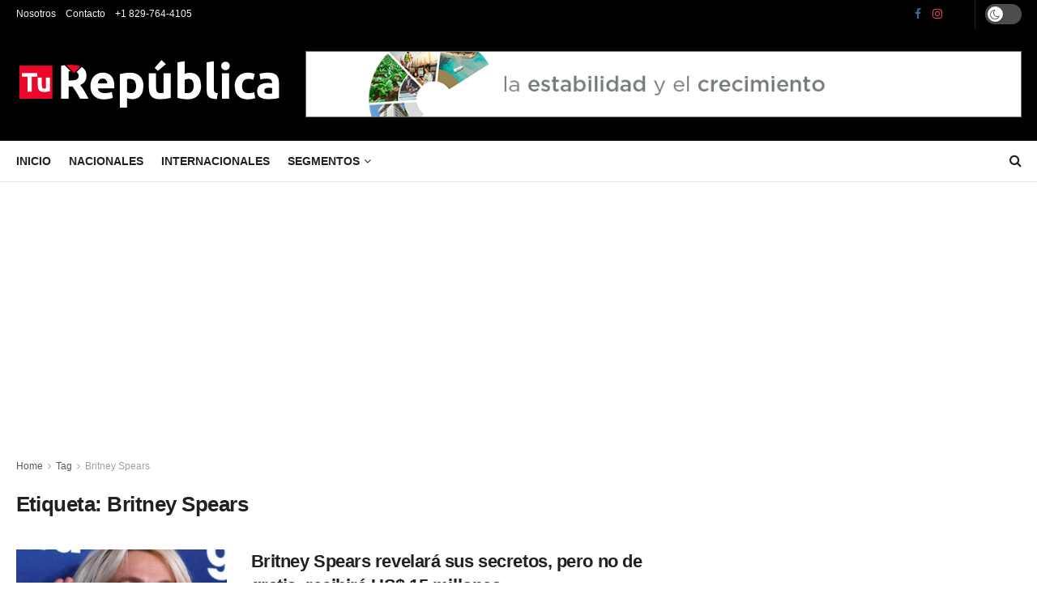

--- FILE ---
content_type: text/html; charset=UTF-8
request_url: https://turepublica.com/tag/britney-spears/
body_size: 33889
content:
<!doctype html>
<!--[if lt IE 7]> <html class="no-js lt-ie9 lt-ie8 lt-ie7" lang="es"> <![endif]-->
<!--[if IE 7]>    <html class="no-js lt-ie9 lt-ie8" lang="es"> <![endif]-->
<!--[if IE 8]>    <html class="no-js lt-ie9" lang="es"> <![endif]-->
<!--[if IE 9]>    <html class="no-js lt-ie10" lang="es"> <![endif]-->
<!--[if gt IE 8]><!--> <html class="no-js" lang="es"> <!--<![endif]-->
<head>
    <meta http-equiv="Content-Type" content="text/html; charset=UTF-8" />
    <meta name='viewport' content='width=device-width, initial-scale=1, user-scalable=yes' />
    <link rel="profile" href="https://gmpg.org/xfn/11" />
    
    <meta name='robots' content='index, follow, max-image-preview:large, max-snippet:-1, max-video-preview:-1' />
<meta property="og:type" content="website">
<meta property="og:title" content="Britney Spears revelará sus secretos, pero no de gratis, recibirá US$ 15 millones￼">
<meta property="og:site_name" content="Tu República">
<meta property="og:description" content="EFENueva York, Estados Unidos Britney Spears llegó a un acuerdo por el que recibirá 15 millones de dólares por escribir">
<meta property="og:url" content="https://turepublica.com/tag/britney-spears">
<meta property="og:locale" content="es_ES">
<meta property="og:image" content="https://turepublica.com/wp-content/uploads/2022/02/121542877_hi071717712.jpg">
<meta property="og:image:height" content="360">
<meta property="og:image:width" content="640">
<meta name="twitter:card" content="summary">
<meta name="twitter:url" content="https://turepublica.com/tag/britney-spears">
<meta name="twitter:title" content="Britney Spears revelará sus secretos, pero no de gratis, recibirá US$ 15 millones￼">
<meta name="twitter:description" content="EFENueva York, Estados Unidos Britney Spears llegó a un acuerdo por el que recibirá 15 millones de dólares por escribir">
<meta name="twitter:image" content="https://turepublica.com/wp-content/uploads/2022/02/121542877_hi071717712.jpg">
<meta name="twitter:image:width" content="640">
<meta name="twitter:image:height" content="360">
<meta name="twitter:site" content="https://twitter.com/TuRepublica27">
			<script type="text/javascript">
			  var jnews_ajax_url = '/?ajax-request=jnews'
			</script>
			<script type="text/javascript">;window.jnews=window.jnews||{},window.jnews.library=window.jnews.library||{},window.jnews.library=function(){"use strict";var e=this;e.win=window,e.doc=document,e.noop=function(){},e.globalBody=e.doc.getElementsByTagName("body")[0],e.globalBody=e.globalBody?e.globalBody:e.doc,e.win.jnewsDataStorage=e.win.jnewsDataStorage||{_storage:new WeakMap,put:function(e,t,n){this._storage.has(e)||this._storage.set(e,new Map),this._storage.get(e).set(t,n)},get:function(e,t){return this._storage.get(e).get(t)},has:function(e,t){return this._storage.has(e)&&this._storage.get(e).has(t)},remove:function(e,t){var n=this._storage.get(e).delete(t);return 0===!this._storage.get(e).size&&this._storage.delete(e),n}},e.windowWidth=function(){return e.win.innerWidth||e.docEl.clientWidth||e.globalBody.clientWidth},e.windowHeight=function(){return e.win.innerHeight||e.docEl.clientHeight||e.globalBody.clientHeight},e.requestAnimationFrame=e.win.requestAnimationFrame||e.win.webkitRequestAnimationFrame||e.win.mozRequestAnimationFrame||e.win.msRequestAnimationFrame||window.oRequestAnimationFrame||function(e){return setTimeout(e,1e3/60)},e.cancelAnimationFrame=e.win.cancelAnimationFrame||e.win.webkitCancelAnimationFrame||e.win.webkitCancelRequestAnimationFrame||e.win.mozCancelAnimationFrame||e.win.msCancelRequestAnimationFrame||e.win.oCancelRequestAnimationFrame||function(e){clearTimeout(e)},e.classListSupport="classList"in document.createElement("_"),e.hasClass=e.classListSupport?function(e,t){return e.classList.contains(t)}:function(e,t){return e.className.indexOf(t)>=0},e.addClass=e.classListSupport?function(t,n){e.hasClass(t,n)||t.classList.add(n)}:function(t,n){e.hasClass(t,n)||(t.className+=" "+n)},e.removeClass=e.classListSupport?function(t,n){e.hasClass(t,n)&&t.classList.remove(n)}:function(t,n){e.hasClass(t,n)&&(t.className=t.className.replace(n,""))},e.objKeys=function(e){var t=[];for(var n in e)Object.prototype.hasOwnProperty.call(e,n)&&t.push(n);return t},e.isObjectSame=function(e,t){var n=!0;return JSON.stringify(e)!==JSON.stringify(t)&&(n=!1),n},e.extend=function(){for(var e,t,n,o=arguments[0]||{},i=1,a=arguments.length;i<a;i++)if(null!==(e=arguments[i]))for(t in e)o!==(n=e[t])&&void 0!==n&&(o[t]=n);return o},e.dataStorage=e.win.jnewsDataStorage,e.isVisible=function(e){return 0!==e.offsetWidth&&0!==e.offsetHeight||e.getBoundingClientRect().length},e.getHeight=function(e){return e.offsetHeight||e.clientHeight||e.getBoundingClientRect().height},e.getWidth=function(e){return e.offsetWidth||e.clientWidth||e.getBoundingClientRect().width},e.supportsPassive=!1;try{var t=Object.defineProperty({},"passive",{get:function(){e.supportsPassive=!0}});"createEvent"in e.doc?e.win.addEventListener("test",null,t):"fireEvent"in e.doc&&e.win.attachEvent("test",null)}catch(e){}e.passiveOption=!!e.supportsPassive&&{passive:!0},e.setStorage=function(e,t){e="jnews-"+e;var n={expired:Math.floor(((new Date).getTime()+432e5)/1e3)};t=Object.assign(n,t);localStorage.setItem(e,JSON.stringify(t))},e.getStorage=function(e){e="jnews-"+e;var t=localStorage.getItem(e);return null!==t&&0<t.length?JSON.parse(localStorage.getItem(e)):{}},e.expiredStorage=function(){var t,n="jnews-";for(var o in localStorage)o.indexOf(n)>-1&&"undefined"!==(t=e.getStorage(o.replace(n,""))).expired&&t.expired<Math.floor((new Date).getTime()/1e3)&&localStorage.removeItem(o)},e.addEvents=function(t,n,o){for(var i in n){var a=["touchstart","touchmove"].indexOf(i)>=0&&!o&&e.passiveOption;"createEvent"in e.doc?t.addEventListener(i,n[i],a):"fireEvent"in e.doc&&t.attachEvent("on"+i,n[i])}},e.removeEvents=function(t,n){for(var o in n)"createEvent"in e.doc?t.removeEventListener(o,n[o]):"fireEvent"in e.doc&&t.detachEvent("on"+o,n[o])},e.triggerEvents=function(t,n,o){var i;o=o||{detail:null};return"createEvent"in e.doc?(!(i=e.doc.createEvent("CustomEvent")||new CustomEvent(n)).initCustomEvent||i.initCustomEvent(n,!0,!1,o),void t.dispatchEvent(i)):"fireEvent"in e.doc?((i=e.doc.createEventObject()).eventType=n,void t.fireEvent("on"+i.eventType,i)):void 0},e.getParents=function(t,n){void 0===n&&(n=e.doc);for(var o=[],i=t.parentNode,a=!1;!a;)if(i){var r=i;r.querySelectorAll(n).length?a=!0:(o.push(r),i=r.parentNode)}else o=[],a=!0;return o},e.forEach=function(e,t,n){for(var o=0,i=e.length;o<i;o++)t.call(n,e[o],o)},e.getText=function(e){return e.innerText||e.textContent},e.setText=function(e,t){var n="object"==typeof t?t.innerText||t.textContent:t;e.innerText&&(e.innerText=n),e.textContent&&(e.textContent=n)},e.httpBuildQuery=function(t){return e.objKeys(t).reduce(function t(n){var o=arguments.length>1&&void 0!==arguments[1]?arguments[1]:null;return function(i,a){var r=n[a];a=encodeURIComponent(a);var s=o?"".concat(o,"[").concat(a,"]"):a;return null==r||"function"==typeof r?(i.push("".concat(s,"=")),i):["number","boolean","string"].includes(typeof r)?(i.push("".concat(s,"=").concat(encodeURIComponent(r))),i):(i.push(e.objKeys(r).reduce(t(r,s),[]).join("&")),i)}}(t),[]).join("&")},e.get=function(t,n,o,i){return o="function"==typeof o?o:e.noop,e.ajax("GET",t,n,o,i)},e.post=function(t,n,o,i){return o="function"==typeof o?o:e.noop,e.ajax("POST",t,n,o,i)},e.ajax=function(t,n,o,i,a){var r=new XMLHttpRequest,s=n,c=e.httpBuildQuery(o);if(t=-1!=["GET","POST"].indexOf(t)?t:"GET",r.open(t,s+("GET"==t?"?"+c:""),!0),"POST"==t&&r.setRequestHeader("Content-type","application/x-www-form-urlencoded"),r.setRequestHeader("X-Requested-With","XMLHttpRequest"),r.onreadystatechange=function(){4===r.readyState&&200<=r.status&&300>r.status&&"function"==typeof i&&i.call(void 0,r.response)},void 0!==a&&!a){return{xhr:r,send:function(){r.send("POST"==t?c:null)}}}return r.send("POST"==t?c:null),{xhr:r}},e.scrollTo=function(t,n,o){function i(e,t,n){this.start=this.position(),this.change=e-this.start,this.currentTime=0,this.increment=20,this.duration=void 0===n?500:n,this.callback=t,this.finish=!1,this.animateScroll()}return Math.easeInOutQuad=function(e,t,n,o){return(e/=o/2)<1?n/2*e*e+t:-n/2*(--e*(e-2)-1)+t},i.prototype.stop=function(){this.finish=!0},i.prototype.move=function(t){e.doc.documentElement.scrollTop=t,e.globalBody.parentNode.scrollTop=t,e.globalBody.scrollTop=t},i.prototype.position=function(){return e.doc.documentElement.scrollTop||e.globalBody.parentNode.scrollTop||e.globalBody.scrollTop},i.prototype.animateScroll=function(){this.currentTime+=this.increment;var t=Math.easeInOutQuad(this.currentTime,this.start,this.change,this.duration);this.move(t),this.currentTime<this.duration&&!this.finish?e.requestAnimationFrame.call(e.win,this.animateScroll.bind(this)):this.callback&&"function"==typeof this.callback&&this.callback()},new i(t,n,o)},e.unwrap=function(t){var n,o=t;e.forEach(t,(function(e,t){n?n+=e:n=e})),o.replaceWith(n)},e.performance={start:function(e){performance.mark(e+"Start")},stop:function(e){performance.mark(e+"End"),performance.measure(e,e+"Start",e+"End")}},e.fps=function(){var t=0,n=0,o=0;!function(){var i=t=0,a=0,r=0,s=document.getElementById("fpsTable"),c=function(t){void 0===document.getElementsByTagName("body")[0]?e.requestAnimationFrame.call(e.win,(function(){c(t)})):document.getElementsByTagName("body")[0].appendChild(t)};null===s&&((s=document.createElement("div")).style.position="fixed",s.style.top="120px",s.style.left="10px",s.style.width="100px",s.style.height="20px",s.style.border="1px solid black",s.style.fontSize="11px",s.style.zIndex="100000",s.style.backgroundColor="white",s.id="fpsTable",c(s));var l=function(){o++,n=Date.now(),(a=(o/(r=(n-t)/1e3)).toPrecision(2))!=i&&(i=a,s.innerHTML=i+"fps"),1<r&&(t=n,o=0),e.requestAnimationFrame.call(e.win,l)};l()}()},e.instr=function(e,t){for(var n=0;n<t.length;n++)if(-1!==e.toLowerCase().indexOf(t[n].toLowerCase()))return!0},e.winLoad=function(t,n){function o(o){if("complete"===e.doc.readyState||"interactive"===e.doc.readyState)return!o||n?setTimeout(t,n||1):t(o),1}o()||e.addEvents(e.win,{load:o})},e.docReady=function(t,n){function o(o){if("complete"===e.doc.readyState||"interactive"===e.doc.readyState)return!o||n?setTimeout(t,n||1):t(o),1}o()||e.addEvents(e.doc,{DOMContentLoaded:o})},e.fireOnce=function(){e.docReady((function(){e.assets=e.assets||[],e.assets.length&&(e.boot(),e.load_assets())}),50)},e.boot=function(){e.length&&e.doc.querySelectorAll("style[media]").forEach((function(e){"not all"==e.getAttribute("media")&&e.removeAttribute("media")}))},e.create_js=function(t,n){var o=e.doc.createElement("script");switch(o.setAttribute("src",t),n){case"defer":o.setAttribute("defer",!0);break;case"async":o.setAttribute("async",!0);break;case"deferasync":o.setAttribute("defer",!0),o.setAttribute("async",!0)}e.globalBody.appendChild(o)},e.load_assets=function(){"object"==typeof e.assets&&e.forEach(e.assets.slice(0),(function(t,n){var o="";t.defer&&(o+="defer"),t.async&&(o+="async"),e.create_js(t.url,o);var i=e.assets.indexOf(t);i>-1&&e.assets.splice(i,1)})),e.assets=jnewsoption.au_scripts=window.jnewsads=[]},e.setCookie=function(e,t,n){var o="";if(n){var i=new Date;i.setTime(i.getTime()+24*n*60*60*1e3),o="; expires="+i.toUTCString()}document.cookie=e+"="+(t||"")+o+"; path=/"},e.getCookie=function(e){for(var t=e+"=",n=document.cookie.split(";"),o=0;o<n.length;o++){for(var i=n[o];" "==i.charAt(0);)i=i.substring(1,i.length);if(0==i.indexOf(t))return i.substring(t.length,i.length)}return null},e.eraseCookie=function(e){document.cookie=e+"=; Path=/; Expires=Thu, 01 Jan 1970 00:00:01 GMT;"},e.docReady((function(){e.globalBody=e.globalBody==e.doc?e.doc.getElementsByTagName("body")[0]:e.globalBody,e.globalBody=e.globalBody?e.globalBody:e.doc})),e.winLoad((function(){e.winLoad((function(){var t=!1;if(void 0!==window.jnewsadmin)if(void 0!==window.file_version_checker){var n=e.objKeys(window.file_version_checker);n.length?n.forEach((function(e){t||"10.0.4"===window.file_version_checker[e]||(t=!0)})):t=!0}else t=!0;t&&(window.jnewsHelper.getMessage(),window.jnewsHelper.getNotice())}),2500)}))},window.jnews.library=new window.jnews.library;</script>
	<!-- This site is optimized with the Yoast SEO plugin v24.6 - https://yoast.com/wordpress/plugins/seo/ -->
	<title>Britney Spears archivos - Tu República</title><style id="perfmatters-used-css">:where(.wp-block-button__link){border-radius:9999px;box-shadow:none;padding:calc(.667em + 2px) calc(1.333em + 2px);text-decoration:none;}:where(.wp-block-columns){margin-bottom:1.75em;}:where(.wp-block-columns.has-background){padding:1.25em 2.375em;}:where(.wp-block-post-comments input[type=submit]){border:none;}:where(.wp-block-cover-image:not(.has-text-color)),:where(.wp-block-cover:not(.has-text-color)){color:#fff;}:where(.wp-block-cover-image.is-light:not(.has-text-color)),:where(.wp-block-cover.is-light:not(.has-text-color)){color:#000;}.wp-block-embed.alignleft,.wp-block-embed.alignright,.wp-block[data-align=left]>[data-type="core/embed"],.wp-block[data-align=right]>[data-type="core/embed"]{max-width:360px;width:100%;}.wp-block-embed.alignleft .wp-block-embed__wrapper,.wp-block-embed.alignright .wp-block-embed__wrapper,.wp-block[data-align=left]>[data-type="core/embed"] .wp-block-embed__wrapper,.wp-block[data-align=right]>[data-type="core/embed"] .wp-block-embed__wrapper{min-width:280px;}.wp-block-cover .wp-block-embed{min-height:240px;min-width:320px;}.wp-block-embed{overflow-wrap:break-word;}.wp-block-embed figcaption{margin-bottom:1em;margin-top:.5em;}.wp-block-embed iframe{max-width:100%;}.wp-block-embed__wrapper{position:relative;}.wp-embed-responsive .wp-has-aspect-ratio .wp-block-embed__wrapper:before{content:"";display:block;padding-top:50%;}.wp-embed-responsive .wp-has-aspect-ratio iframe{bottom:0;height:100%;left:0;position:absolute;right:0;top:0;width:100%;}.wp-embed-responsive .wp-embed-aspect-21-9 .wp-block-embed__wrapper:before{padding-top:42.85%;}.wp-embed-responsive .wp-embed-aspect-18-9 .wp-block-embed__wrapper:before{padding-top:50%;}.wp-embed-responsive .wp-embed-aspect-16-9 .wp-block-embed__wrapper:before{padding-top:56.25%;}.wp-embed-responsive .wp-embed-aspect-4-3 .wp-block-embed__wrapper:before{padding-top:75%;}.wp-embed-responsive .wp-embed-aspect-1-1 .wp-block-embed__wrapper:before{padding-top:100%;}.wp-embed-responsive .wp-embed-aspect-9-16 .wp-block-embed__wrapper:before{padding-top:177.77%;}.wp-embed-responsive .wp-embed-aspect-1-2 .wp-block-embed__wrapper:before{padding-top:200%;}:where(.wp-block-file){margin-bottom:1.5em;}:where(.wp-block-file__button){border-radius:2em;display:inline-block;padding:.5em 1em;}:where(.wp-block-file__button):is(a):active,:where(.wp-block-file__button):is(a):focus,:where(.wp-block-file__button):is(a):hover,:where(.wp-block-file__button):is(a):visited{box-shadow:none;color:#fff;opacity:.85;text-decoration:none;}.wp-block-group{box-sizing:border-box;}@keyframes turn-on-visibility{0%{opacity:0;}to{opacity:1;}}@keyframes turn-off-visibility{0%{opacity:1;visibility:visible;}99%{opacity:0;visibility:visible;}to{opacity:0;visibility:hidden;}}@keyframes lightbox-zoom-in{0%{transform:translate(calc(( -100vw + var(--wp--lightbox-scrollbar-width) ) / 2 + var(--wp--lightbox-initial-left-position)),calc(-50vh + var(--wp--lightbox-initial-top-position))) scale(var(--wp--lightbox-scale));}to{transform:translate(-50%,-50%) scale(1);}}@keyframes lightbox-zoom-out{0%{transform:translate(-50%,-50%) scale(1);visibility:visible;}99%{visibility:visible;}to{transform:translate(calc(( -100vw + var(--wp--lightbox-scrollbar-width) ) / 2 + var(--wp--lightbox-initial-left-position)),calc(-50vh + var(--wp--lightbox-initial-top-position))) scale(var(--wp--lightbox-scale));visibility:hidden;}}:where(.wp-block-latest-comments:not([style*=line-height] .wp-block-latest-comments__comment)){line-height:1.1;}:where(.wp-block-latest-comments:not([style*=line-height] .wp-block-latest-comments__comment-excerpt p)){line-height:1.8;}ol,ul{box-sizing:border-box;}:where(.wp-block-navigation.has-background .wp-block-navigation-item a:not(.wp-element-button)),:where(.wp-block-navigation.has-background .wp-block-navigation-submenu a:not(.wp-element-button)){padding:.5em 1em;}:where(.wp-block-navigation .wp-block-navigation__submenu-container .wp-block-navigation-item a:not(.wp-element-button)),:where(.wp-block-navigation .wp-block-navigation__submenu-container .wp-block-navigation-submenu a:not(.wp-element-button)),:where(.wp-block-navigation .wp-block-navigation__submenu-container .wp-block-navigation-submenu button.wp-block-navigation-item__content),:where(.wp-block-navigation .wp-block-navigation__submenu-container .wp-block-pages-list__item button.wp-block-navigation-item__content){padding:.5em 1em;}@keyframes overlay-menu__fade-in-animation{0%{opacity:0;transform:translateY(.5em);}to{opacity:1;transform:translateY(0);}}:where(p.has-text-color:not(.has-link-color)) a{color:inherit;}:where(.wp-block-post-excerpt){margin-bottom:var(--wp--style--block-gap);margin-top:var(--wp--style--block-gap);}:where(.wp-block-preformatted.has-background){padding:1.25em 2.375em;}:where(.wp-block-pullquote){margin:0 0 1em;}:where(.wp-block-search__button){border:1px solid #ccc;padding:6px 10px;}:where(.wp-block-search__button-inside .wp-block-search__inside-wrapper){border:1px solid #949494;box-sizing:border-box;padding:4px;}:where(.wp-block-search__button-inside .wp-block-search__inside-wrapper) :where(.wp-block-search__button){padding:4px 8px;}:where(.wp-block-term-description){margin-bottom:var(--wp--style--block-gap);margin-top:var(--wp--style--block-gap);}:where(pre.wp-block-verse){font-family:inherit;}:root{--wp--preset--font-size--normal:16px;--wp--preset--font-size--huge:42px;}html :where(.has-border-color){border-style:solid;}html :where([style*=border-top-color]){border-top-style:solid;}html :where([style*=border-right-color]){border-right-style:solid;}html :where([style*=border-bottom-color]){border-bottom-style:solid;}html :where([style*=border-left-color]){border-left-style:solid;}html :where([style*=border-width]){border-style:solid;}html :where([style*=border-top-width]){border-top-style:solid;}html :where([style*=border-right-width]){border-right-style:solid;}html :where([style*=border-bottom-width]){border-bottom-style:solid;}html :where([style*=border-left-width]){border-left-style:solid;}html :where(img[class*=wp-image-]){height:auto;max-width:100%;}:where(figure){margin:0 0 1em;}html :where(.is-position-sticky){--wp-admin--admin-bar--position-offset:var(--wp-admin--admin-bar--height,0px);}@media screen and (max-width:600px){html :where(.is-position-sticky){--wp-admin--admin-bar--position-offset:0px;}}@font-face{font-family:"vp-close-icon";src:url("https://turepublica.com/wp-content/plugins/video-popup/css/vp-close-icon/fonts/vp-close-icon-font.eot?lv4qfq");src:url("https://turepublica.com/wp-content/plugins/video-popup/css/vp-close-icon/fonts/vp-close-icon-font.eot?lv4qfq#iefix") format("embedded-opentype"),url("https://turepublica.com/wp-content/plugins/video-popup/css/vp-close-icon/fonts/vp-close-icon-font.ttf?lv4qfq") format("truetype"),url("https://turepublica.com/wp-content/plugins/video-popup/css/vp-close-icon/fonts/vp-close-icon-font.woff?lv4qfq") format("woff"),url("https://turepublica.com/wp-content/plugins/video-popup/css/vp-close-icon/fonts/vp-close-icon-font.svg?lv4qfq#icomoon") format("svg");font-weight:normal;font-style:normal;}.dialog-widget-content{background-color:var(--e-a-bg-default);position:absolute;border-radius:3px;box-shadow:2px 8px 23px 3px rgba(0,0,0,.2);overflow:hidden;}.dialog-type-lightbox{position:fixed;height:100%;width:100%;bottom:0;left:0;background-color:rgba(0,0,0,.8);z-index:9999;-webkit-user-select:none;-moz-user-select:none;user-select:none;}.elementor-editor-active .elementor-popup-modal{background-color:initial;}.dialog-type-alert .dialog-widget-content,.dialog-type-confirm .dialog-widget-content{margin:auto;width:400px;padding:20px;}:root{--page-title-display:block;}@keyframes eicon-spin{0%{transform:rotate(0deg);}to{transform:rotate(359deg);}}@media (min-width:1025px){#elementor-device-mode:after{content:"desktop";}}@media (min-width:-1){#elementor-device-mode:after{content:"widescreen";}}@media (max-width:-1){#elementor-device-mode:after{content:"laptop";content:"tablet_extra";}}@media (max-width:1024px){#elementor-device-mode:after{content:"tablet";}}@media (max-width:-1){#elementor-device-mode:after{content:"mobile_extra";}}@media (max-width:767px){#elementor-device-mode:after{content:"mobile";}}.e-con:before,.e-con>.elementor-background-slideshow:before,.e-con>.elementor-motion-effects-container>.elementor-motion-effects-layer:before,:is(.e-con,.e-con>.e-con-inner)>.elementor-background-video-container:before{content:var(--background-overlay);display:block;position:absolute;mix-blend-mode:var(--overlay-mix-blend-mode);opacity:var(--overlay-opacity);transition:var(--overlay-transition,.3s);border-radius:var(--border-radius);border-style:var(--border-style);border-color:var(--border-color);border-block-start-width:var(--border-block-start-width);border-inline-end-width:var(--border-inline-end-width);border-block-end-width:var(--border-block-end-width);border-inline-start-width:var(--border-inline-start-width);top:calc(0px - var(--border-top-width));left:calc(0px - var(--border-left-width));}.elementor-lightbox .dialog-widget-content{background:none;box-shadow:none;width:100%;height:100%;}.elementor-widget-n-accordion .e-n-accordion-item-title,:where(.elementor-widget-n-accordion .e-n-accordion-item>.e-con){border:var(--n-accordion-border-width) var(--n-accordion-border-style) var(--n-accordion-border-color);}@keyframes e-contact-buttons-typing-jump{0%{bottom:0;}20%{bottom:5px;}40%{bottom:0;}}@keyframes e-contact-buttons-appear{0%{height:0;opacity:0;visibility:hidden;}to{height:auto;opacity:1;visibility:visible;}}@keyframes e-contact-buttons-disappear{0%{display:inline-flex;}to{display:none;}}@keyframes e-contact-buttons-close{0%,99.99%{visibility:visible;opacity:1;}to{visibility:hidden;opacity:0;transform:none;}}@font-face{font-family:FontAwesome;src:url("https://turepublica.com/wp-content/themes/jnews/assets/dist/font/fontawesome-webfont.eot");src:url("https://turepublica.com/wp-content/themes/jnews/assets/dist/font/fontawesome-webfont.eot?#iefix&v=4.7.0") format("embedded-opentype"),url("https://turepublica.com/wp-content/themes/jnews/assets/dist/font/fontawesome-webfont.woff2") format("woff2"),url("https://turepublica.com/wp-content/themes/jnews/assets/dist/font/fontawesome-webfont.woff") format("woff"),url("https://turepublica.com/wp-content/themes/jnews/assets/dist/font/fontawesome-webfont.ttf") format("truetype"),url("https://turepublica.com/wp-content/themes/jnews/assets/dist/font/fontawesome-webfont.svg#fontawesomeregular") format("svg");font-weight:400;font-style:normal;font-display:swap;}.fa{display:inline-block;font:normal normal normal 14px/1 FontAwesome;font-size:inherit;text-rendering:auto;-webkit-font-smoothing:antialiased;-moz-osx-font-smoothing:grayscale;}@-webkit-keyframes fa-spin{0%{-webkit-transform:rotate(0deg);transform:rotate(0deg);}to{-webkit-transform:rotate(359deg);transform:rotate(359deg);}}@keyframes fa-spin{0%{-webkit-transform:rotate(0deg);transform:rotate(0deg);}to{-webkit-transform:rotate(359deg);transform:rotate(359deg);}}.fa-search:before{content:"";}.fa-clock-o:before{content:"";}.fa-twitter:before{content:"";}.fa-facebook-f:before,.fa-facebook:before{content:"";}.fa-bars:before,.fa-navicon:before,.fa-reorder:before{content:"";}.fa-comment-o:before{content:"";}.fa-angle-right:before{content:"";}.fa-angle-up:before{content:"";}.fa-instagram:before{content:"";}@font-face{font-family:jegicon;src:url("https://turepublica.com/wp-content/themes/jnews/assets/dist/font/jegicon.eot");src:url("https://turepublica.com/wp-content/themes/jnews/assets/dist/font/jegicon.eot?#iefix") format("embedded-opentype"),url("https://turepublica.com/wp-content/themes/jnews/assets/dist/font/jegicon.woff") format("woff"),url("https://turepublica.com/wp-content/themes/jnews/assets/dist/font/jegicon.ttf") format("truetype"),url("https://turepublica.com/wp-content/themes/jnews/assets/dist/font/jegicon.svg#jegicon") format("svg");font-weight:400;font-style:normal;font-display:swap;}[data-icon]:before{content:attr(data-icon);}[class*=" jegicon-"]:before,[class^=jegicon-]:before,[data-icon]:before{font-family:jegicon !important;font-style:normal !important;font-weight:400 !important;font-variant:normal !important;text-transform:none !important;speak:none;line-height:1;-webkit-font-smoothing:antialiased;-moz-osx-font-smoothing:grayscale;}.jegicon-cross:before{content:"d";}button::-moz-focus-inner{padding:0;border:0;}@-webkit-keyframes clockwise{0%{-webkit-transform:rotate(0deg);transform:rotate(0deg);}to{-webkit-transform:rotate(1turn);transform:rotate(1turn);}}@keyframes clockwise{0%{-webkit-transform:rotate(0deg);transform:rotate(0deg);}to{-webkit-transform:rotate(1turn);transform:rotate(1turn);}}@-webkit-keyframes donut-rotate{0%{-webkit-transform:rotate(0);transform:rotate(0);}50%{-webkit-transform:rotate(-140deg);transform:rotate(-140deg);}to{-webkit-transform:rotate(0);transform:rotate(0);}}@keyframes donut-rotate{0%{-webkit-transform:rotate(0);transform:rotate(0);}50%{-webkit-transform:rotate(-140deg);transform:rotate(-140deg);}to{-webkit-transform:rotate(0);transform:rotate(0);}}a,abbr,acronym,address,applet,article,aside,audio,b,big,blockquote,body,canvas,caption,center,cite,code,dd,del,details,dfn,div,dl,dt,em,embed,fieldset,figcaption,figure,footer,form,h1,h2,h3,h4,h5,h6,header,hgroup,html,i,iframe,img,ins,kbd,label,legend,li,mark,menu,nav,object,ol,output,p,pre,q,ruby,s,samp,section,small,span,strike,strong,sub,summary,sup,table,tbody,td,tfoot,th,thead,time,tr,tt,u,ul,var,video{margin:0;padding:0;border:0;font-size:100%;font:inherit;vertical-align:baseline;}article,aside,details,figcaption,figure,footer,header,hgroup,menu,nav,section{display:block;}body{line-height:1;}ol,ul{list-style:none;}body{color:#53585c;background:#fff;font-family:Helvetica Neue,Helvetica,Roboto,Arial,sans-serif;font-size:14px;line-height:1.6em;-webkit-font-smoothing:antialiased;-moz-osx-font-smoothing:grayscale;overflow-anchor:none;}body,html{height:100%;margin:0;}::-moz-selection{background:#fde69a;color:#212121;text-shadow:none;}::-webkit-selection{background:#fde69a;color:#212121;text-shadow:none;}::selection{background:#fde69a;color:#212121;text-shadow:none;}a{color:#f70d28;text-decoration:none;}a:focus,a:hover{color:#212121;outline:0;}audio,canvas,img,video{vertical-align:middle;}img{max-width:100%;-ms-interpolation-mode:bicubic;height:auto;}button,input,label,optgroup,select,textarea{font:inherit;}[class*=jeg_] .fa{font-family:FontAwesome;}.clearfix:after,.comment-navigation:after,.container:after,.jeg_authorbox:after,.jeg_block_heading:after,.jeg_popup_content:after,.jeg_postblock:after,.row:after{content:"";display:table;clear:both;}h1,h2,h3,h4,h5,h6{color:#212121;text-rendering:optimizeLegibility;}h1{font-size:2.25em;margin:.67em 0 .5em;line-height:1.25;letter-spacing:-.02em;}h3{font-size:1.563em;margin:1em 0 .5em;line-height:1.4;}em,i{font-style:italic;}p,pre{margin:0 0 1.75em;text-rendering:optimizeLegibility;}@media (max-width:767px){.container{width:98%;width:calc(100% - 10px);}}@media (max-width:479px){.container{width:100%;}}@media (min-width:768px){.container,.jeg_vc_content>.vc_element>.vc_row,.jeg_vc_content>.vc_element>.vc_row[data-vc-full-width=true]:not([data-vc-stretch-content=true])>.jeg-vc-wrapper,.jeg_vc_content>.vc_row,.jeg_vc_content>.vc_row[data-vc-full-width=true]:not([data-vc-stretch-content=true])>.jeg-vc-wrapper,.jeg_vc_content>.wpb-content-wrapper>.vc_element>.vc_row,.jeg_vc_content>.wpb-content-wrapper>.vc_element>.vc_row[data-vc-full-width=true]:not([data-vc-stretch-content=true])>.jeg-vc-wrapper,.jeg_vc_content>.wpb-content-wrapper>.vc_row,.jeg_vc_content>.wpb-content-wrapper>.vc_row[data-vc-full-width=true]:not([data-vc-stretch-content=true])>.jeg-vc-wrapper{max-width:750px;}}@media (min-width:992px){.container,.jeg_vc_content>.vc_element>.vc_row,.jeg_vc_content>.vc_element>.vc_row[data-vc-full-width=true]:not([data-vc-stretch-content=true])>.jeg-vc-wrapper,.jeg_vc_content>.vc_row,.jeg_vc_content>.vc_row[data-vc-full-width=true]:not([data-vc-stretch-content=true])>.jeg-vc-wrapper,.jeg_vc_content>.wpb-content-wrapper>.vc_element>.vc_row,.jeg_vc_content>.wpb-content-wrapper>.vc_element>.vc_row[data-vc-full-width=true]:not([data-vc-stretch-content=true])>.jeg-vc-wrapper,.jeg_vc_content>.wpb-content-wrapper>.vc_row,.jeg_vc_content>.wpb-content-wrapper>.vc_row[data-vc-full-width=true]:not([data-vc-stretch-content=true])>.jeg-vc-wrapper{max-width:970px;}}@media (min-width:1200px){.container,.jeg_vc_content>.vc_element>.vc_row,.jeg_vc_content>.vc_element>.vc_row[data-vc-full-width=true]:not([data-vc-stretch-content=true])>.jeg-vc-wrapper,.jeg_vc_content>.vc_row,.jeg_vc_content>.vc_row[data-vc-full-width=true]:not([data-vc-stretch-content=true])>.jeg-vc-wrapper,.jeg_vc_content>.wpb-content-wrapper>.vc_element>.vc_row,.jeg_vc_content>.wpb-content-wrapper>.vc_element>.vc_row[data-vc-full-width=true]:not([data-vc-stretch-content=true])>.jeg-vc-wrapper,.jeg_vc_content>.wpb-content-wrapper>.vc_row,.jeg_vc_content>.wpb-content-wrapper>.vc_row[data-vc-full-width=true]:not([data-vc-stretch-content=true])>.jeg-vc-wrapper{max-width:1170px;}}.container,.vc_column_container{padding-right:15px;padding-left:15px;margin-right:auto;margin-left:auto;}.row{margin-right:-15px;margin-left:-15px;}.col-lg-1,.col-lg-2,.col-lg-3,.col-lg-4,.col-lg-5,.col-lg-6,.col-lg-7,.col-lg-8,.col-lg-9,.col-lg-10,.col-lg-11,.col-lg-12,.col-md-1,.col-md-2,.col-md-3,.col-md-4,.col-md-5,.col-md-6,.col-md-7,.col-md-8,.col-md-9,.col-md-10,.col-md-11,.col-md-12,.col-sm-1,.col-sm-2,.col-sm-3,.col-sm-4,.col-sm-5,.col-sm-6,.col-sm-7,.col-sm-8,.col-sm-9,.col-sm-10,.col-sm-11,.col-sm-12,.col-xs-1,.col-xs-2,.col-xs-3,.col-xs-4,.col-xs-5,.col-xs-6,.col-xs-7,.col-xs-8,.col-xs-9,.col-xs-10,.col-xs-11,.col-xs-12{position:relative;min-height:1px;padding-right:15px;padding-left:15px;}@media (min-width:767px){.col-sm-1,.col-sm-2,.col-sm-3,.col-sm-4,.col-sm-5,.col-sm-6,.col-sm-7,.col-sm-8,.col-sm-9,.col-sm-10,.col-sm-11,.col-sm-12{float:left;}.col-sm-8{width:66.66666667%;}.col-sm-4{width:33.33333333%;}}@media (min-width:992px){.col-md-1,.col-md-2,.col-md-3,.col-md-4,.col-md-5,.col-md-6,.col-md-7,.col-md-8,.col-md-9,.col-md-10,.col-md-11,.col-md-12{float:left;}.col-md-4{width:33.33333333%;}}*,:after,:before{-webkit-box-sizing:border-box;-moz-box-sizing:border-box;box-sizing:border-box;}.jeg_viewport{position:relative;}.jeg_container,.jeg_container_full{width:auto;margin:0 auto;padding:0;}.jeg_boxed .jeg_main .jeg_container,.jeg_content{background:#fff;}.jeg_content{padding:30px 0 40px;}.jeg_sidebar{padding-left:30px;}.theiaStickySidebar{-webkit-backface-visibility:hidden;}.chosen-container-single .chosen-single,input:not([type=submit]),select,textarea{display:inline-block;background:#fff;border:1px solid #e0e0e0;border-radius:0;padding:7px 14px;height:40px;outline:none;font-size:14px;font-weight:300;margin:0;width:100%;max-width:100%;-webkit-transition:all .2s ease;transition:.25s ease;box-shadow:none;}input[type=checkbox],input[type=radio]{width:auto;height:auto;line-height:inherit;display:inline;}input:not([type=submit]):focus,select:focus,textarea:focus{border-color:#ccc;box-shadow:inset 0 2px 2px rgba(0,0,0,.05);}.btn,.button,input[type=submit]{border:none;border-radius:0;background:#f70d28;color:#fff;padding:0 20px;line-height:40px;height:40px;display:inline-block;cursor:pointer;text-transform:uppercase;font-size:13px;font-weight:700;letter-spacing:1px;outline:0;-webkit-appearance:none;-webkit-transition:.3s ease;transition:.3s ease;}.btn:focus,.button:focus,input[type=submit]:focus{color:#fff;outline:thin dotted #666;}.btn:hover,.button:hover,input[type=submit]:hover{color:#fff;box-shadow:inset 0 0 0 100px rgba(0,0,0,.15);}.jeg_header{position:relative;}.jeg_header .container{height:100%;}.jeg_nav_row{position:relative;-js-display:flex;display:-webkit-flex;display:-ms-flexbox;display:flex;-webkit-flex-flow:row nowrap;-ms-flex-flow:row nowrap;flex-flow:row nowrap;-webkit-align-items:center;-ms-flex-align:center;align-items:center;-webkit-justify-content:space-between;-ms-flex-pack:justify;justify-content:space-between;height:100%;}.jeg_nav_grow{-webkit-box-flex:1;-ms-flex:1;flex:1;}.jeg_nav_normal{-webkit-box-flex:0 0 auto;-ms-flex:0 0 auto;flex:0 0 auto;}.item_wrap{width:100%;display:inline-block;display:-webkit-flex;display:-ms-flexbox;display:flex;-webkit-flex-flow:row wrap;-ms-flex-flow:row wrap;flex-flow:row wrap;-webkit-align-items:center;-ms-flex-align:center;align-items:center;}.jeg_nav_left{margin-right:auto;}.jeg_nav_right{margin-left:auto;}.jeg_nav_center{margin:0 auto;}.jeg_nav_alignleft{justify-content:flex-start;}.jeg_nav_alignright{justify-content:flex-end;}.jeg_nav_aligncenter{justify-content:center;}.jeg_topbar{font-size:12px;color:#757575;position:relative;z-index:11;background:#f5f5f5;border-bottom:1px solid #e0e0e0;-webkit-font-smoothing:auto;-moz-osx-font-smoothing:auto;}.jeg_topbar .jeg_nav_item{padding:0 12px;border-right:1px solid #e0e0e0;}.jeg_topbar.dark{background:#212121;color:#f5f5f5;border-bottom-width:0;}.jeg_topbar.dark .jeg_search_toggle,.jeg_topbar.dark .jeg_search_wrapper.jeg_search_no_expand .jeg_search_button,.jeg_topbar.dark .jeg_search_wrapper.jeg_search_no_expand .jeg_search_input,.jeg_topbar.dark .jeg_top_lang_switcher>li>a{color:#f5f5f5;}.jeg_topbar.dark .jeg_top_lang_switcher>li>a:hover,.jeg_topbar.dark .jeg_top_menu>li>a:hover{color:#fff;}.jeg_topbar.dark,.jeg_topbar.dark .jeg_nav_item{border-color:hsla(0,0%,100%,.15);}.jeg_topbar .jeg_nav_item:last-child{border-right-width:0;}.jeg_topbar .jeg_nav_row{height:34px;line-height:34px;}.jeg_midbar{background-color:#fff;height:140px;position:relative;z-index:10;border-bottom:0 solid #e8e8e8;}.jeg_navbar+.jeg_midbar{z-index:9;}.jeg_midbar .jeg_nav_item{padding:0 14px;}.jeg_midbar.dark{background-color:#212121;color:#f5f5f5;}.jeg_midbar.dark .jeg_carticon,.jeg_midbar.dark .jeg_nav_icon .jeg_mobile_toggle,.jeg_midbar.dark .jeg_search_toggle,.jeg_midbar.dark .jeg_top_weather,.jeg_midbar.dark .jeg_top_weather .jeg_weather_condition .jeg_weather_icon,.jeg_midbar.dark .jeg_top_weather>.jeg_weather_temp>.jeg_weather_unit,.jeg_midbar.dark .jeg_vertical_menu a{color:#f5f5f5;}.jeg_navbar{background:#fff;position:relative;border-top:0 solid #e8e8e8;border-bottom:1px solid #e8e8e8;line-height:50px;z-index:9;-webkit-box-sizing:content-box;box-sizing:content-box;}.jeg_navbar:first-child,.jeg_topbar+.jeg_navbar{z-index:10;}.jeg_navbar .jeg_nav_item{padding:0 14px;}.jeg_nav_item:first-child{padding-left:0;}.jeg_nav_item:last-child{padding-right:0;}.jeg_logo{position:relative;}.site-title{margin:0;padding:0;line-height:1;font-size:60px;letter-spacing:-.02em;}.jeg_mobile_logo .site-title{font-size:34px;}.site-title a{display:block;color:#212121;}.jeg_midbar.dark .site-title a,.jeg_navbar.jeg_navbar_dark .site-title a{color:#f5f5f5;}.jeg_logo img{height:auto;image-rendering:optimizeQuality;display:block;}.jeg_nav_left .jeg_logo{margin-right:7px;}.jeg_nav_left .jeg_logo:last-child{margin-right:28px;}.jeg_midbar .jeg_social_icon_block.nobg a .fa{font-size:18px;}.jeg_topbar .jeg_social_icon_block.nobg a .fa{font-size:14px;}.jeg_midbar .jeg_social_icon_block.nobg a .jeg-icon svg{height:18px;}.jeg_topbar .jeg_social_icon_block.nobg a .jeg-icon svg{height:14px;}.btn.round{border-radius:40px;}.btn .fa{margin-right:2px;font-size:14px;}.jeg_topbar .btn{height:26px;line-height:26px;font-size:11px;letter-spacing:.5px;font-weight:500;padding:0 10px;}.jeg_topbar .btn.round{padding:0 14px;}.jeg_navbar .btn{height:36px;line-height:36px;font-size:12px;font-weight:500;padding:0 16px;}.jeg_topbar .jeg_mobile_toggle{color:inherit;}.jeg_topbar .socials_widget a{margin:0 5px 0 0;}.jeg_topbar .socials_widget a .fa,.jeg_topbar .socials_widget a .jeg-icon{width:26px;line-height:26px;}.jeg_topbar .socials_widget.nobg a{margin-right:14px;}.jeg_topbar .socials_widget.nobg a:last-child{margin-right:0;}.jeg_topbar .socials_widget.nobg a .fa{font-size:14px;}.jeg_search_wrapper{position:relative;}.jeg_search_wrapper .jeg_search_form{display:block;position:relative;line-height:normal;min-width:60%;}.jeg_search_toggle{color:#212121;display:block;text-align:center;}.jeg_topbar .jeg_search_toggle{font-size:14px;min-width:13px;color:inherit;}.jeg_midbar .jeg_search_toggle{font-size:18px;min-width:16px;line-height:50px;}.jeg_navbar .jeg_search_toggle{font-size:16px;min-width:15px;}.jeg_search_wrapper .jeg_search_input{width:100%;vertical-align:middle;height:40px;padding:.5em 30px .5em 14px;}.jeg_search_wrapper .jeg_search_button{color:#212121;background:transparent;border:0;font-size:14px;outline:none;cursor:pointer;position:absolute;height:auto;min-height:unset;line-height:normal;top:0;bottom:0;right:0;padding:0 10px;transition:none;}.jeg_search_wrapper .jeg_search_button:hover{color:inherit;box-shadow:none;background:transparent;}.jeg_navbar .jeg_search_wrapper .jeg_search_input{height:36px;}.jeg_topbar .jeg_search_wrapper .jeg_search_form{display:block;}.jeg_topbar .jeg_search_no_expand .jeg_search_input{line-height:34px;height:auto;padding:0 20px 0 0 !important;border:0;background:transparent;box-shadow:none;}.jeg_topbar .jeg_search_no_expand .jeg_search_button{color:#757575;width:auto;padding-right:0 !important;}.jeg_search_no_expand .jeg_search_toggle{display:none;}.jeg_search_no_expand.square .jeg_search_input{border-radius:0;}.jeg_search_no_expand.round .jeg_search_input{border-radius:33px;padding:.5em 15px;}.jeg_search_no_expand.round .jeg_search_button{padding-right:12px;}.jeg_midbar .jeg_search_no_expand .jeg_search_input{font-size:15px;padding:.5em 35px .5em 15px;}.jeg_midbar .jeg_search_wrapper .jeg_search_button{padding-right:15px;}.jeg_midbar .jeg_search_no_expand.round .jeg_search_input{padding:.5em 35px .5em 20px;}.jeg_midbar .jeg_search_no_expand.round .jeg_search_button{padding-right:15px;}.jeg_search_popup_expand .jeg_search_form{display:block;opacity:0;visibility:hidden;position:absolute;top:100%;right:-4px;text-align:center;width:325px;background:#fff;border:1px solid #eee;padding:0;height:0;z-index:12;-webkit-box-shadow:0 1px 4px rgba(0,0,0,.09);box-shadow:0 1px 4px rgba(0,0,0,.09);-webkit-transition:height .1s;-o-transition:height .1s;transition:height .1s;}.jeg_search_popup_expand .jeg_search_form:before{border-color:transparent transparent #fff;border-style:solid;border-width:0 8px 8px;content:"";right:16px;position:absolute;top:-8px;z-index:98;}.jeg_search_popup_expand .jeg_search_form:after{border-color:transparent transparent #eaeaea;border-style:solid;border-width:0 9px 9px;content:"";right:15px;position:absolute;top:-9px;z-index:97;}.jeg_topbar .jeg_search_popup_expand .jeg_search_form,.jeg_topbar .jeg_search_popup_expand .jeg_search_result{right:0;}.jeg_topbar .jeg_nav_left .jeg_search_popup_expand .jeg_search_form,.jeg_topbar .jeg_nav_left .jeg_search_popup_expand .jeg_search_result{left:0;}.jeg_topbar .jeg_search_popup_expand .jeg_search_form:before{right:11px;top:-6px;border-width:0 6px 6px;}.jeg_topbar .jeg_search_popup_expand .jeg_search_form:after{right:10px;top:-8px;border-width:0 7px 7px;}.jeg_topbar .jeg_search_popup_expand:last-child .jeg_search_form,.jeg_topbar .jeg_search_popup_expand:last-child .jeg_search_result{right:-12px;}.jeg_topbar .jeg_nav_left .jeg_search_popup_expand:first-child .jeg_search_form,.jeg_topbar .jeg_nav_left .jeg_search_popup_expand:first-child .jeg_search_result{left:-12px;}.jeg_topbar .jeg_nav_left .jeg_search_popup_expand .jeg_search_form:before{right:auto;left:11px;}.jeg_topbar .jeg_nav_left .jeg_search_popup_expand .jeg_search_form:after{right:auto;left:10px;}.jeg_search_popup_expand .jeg_search_input{width:100%;-webkit-box-shadow:inset 0 0 15px 0 rgba(0,0,0,.08);box-shadow:inset 0 0 15px 0 rgba(0,0,0,.08);}.jeg_search_popup_expand .jeg_search_button{color:#888;position:absolute;top:0;bottom:0;right:20px;}.jeg_midbar .jeg_search_popup_expand:last-child .jeg_search_form,.jeg_midbar .jeg_search_popup_expand:last-child .jeg_search_result{right:-18px;}.jeg_midbar .jeg_search_popup_expand .jeg_search_form:before{right:17px;}.jeg_midbar .jeg_search_popup_expand .jeg_search_form:after{right:16px;}.jeg_midbar .jeg_nav_left .jeg_search_popup_expand .jeg_search_form,.jeg_midbar .jeg_nav_left .jeg_search_popup_expand .jeg_search_result{right:auto;left:-4px;}.jeg_midbar .jeg_nav_left .jeg_search_popup_expand .jeg_search_form:before{right:auto;left:16px;}.jeg_midbar .jeg_nav_left .jeg_search_popup_expand .jeg_search_form:after{right:auto;left:15px;}.jeg_midbar .jeg_nav_left .jeg_search_popup_expand:first-child .jeg_search_form,.jeg_midbar .jeg_nav_left .jeg_search_popup_expand:first-child .jeg_search_result{left:-18px;}.jeg_midbar .jeg_nav_left .jeg_search_popup_expand:first-child .jeg_search_form:before{right:auto;left:17px;}.jeg_midbar .jeg_nav_left .jeg_search_popup_expand:first-child .jeg_search_form:after{right:auto;left:16px;}.jeg_navbar:not(.jeg_navbar_boxed):not(.jeg_navbar_menuborder) .jeg_search_popup_expand:last-child .jeg_search_form,.jeg_navbar:not(.jeg_navbar_boxed):not(.jeg_navbar_menuborder) .jeg_search_popup_expand:last-child .jeg_search_result{right:-17px;}.jeg_navbar:not(.jeg_navbar_boxed):not(.jeg_navbar_menuborder) .jeg_nav_left .jeg_search_popup_expand:first-child .jeg_search_form,.jeg_navbar:not(.jeg_navbar_boxed):not(.jeg_navbar_menuborder) .jeg_nav_left .jeg_search_popup_expand:first-child .jeg_search_result{left:-17px;}.jeg_navbar .jeg_nav_left .jeg_search_popup_expand .jeg_search_form,.jeg_navbar .jeg_nav_left .jeg_search_popup_expand .jeg_search_result{right:auto;left:-4px;}.jeg_header.full .jeg_navbar:not(.jeg_navbar_boxed):not(.jeg_navbar_menuborder) .jeg_nav_left .jeg_search_popup_expand:not(:first-child) .jeg_search_form:before,.jeg_navbar .jeg_nav_left .jeg_search_popup_expand .jeg_search_form:before{right:auto;left:16px;}.jeg_header.full .jeg_navbar:not(.jeg_navbar_boxed):not(.jeg_navbar_menuborder) .jeg_nav_left .jeg_search_popup_expand:not(:first-child) .jeg_search_form:after,.jeg_navbar .jeg_nav_left .jeg_search_popup_expand .jeg_search_form:after{right:auto;left:15px;}.jeg_nav_left .jeg_search_popup_expand .jeg_search_form,.jeg_nav_left .jeg_search_popup_expand .jeg_search_result{right:auto;left:0;}.jeg_nav_center .jeg_search_popup_expand .jeg_search_form,.jeg_nav_center .jeg_search_popup_expand .jeg_search_form:after,.jeg_nav_center .jeg_search_popup_expand .jeg_search_form:before{right:50% !important;-webkit-transform:translateX(50%);transform:translateX(50%);}.jeg_search_hide{display:none;}.jeg_search_result{opacity:0;visibility:hidden;position:absolute;top:100%;right:-4px;width:325px;background:#fff;border:1px solid #eee;padding:0;height:0;line-height:1;z-index:9;-webkit-box-shadow:0 1px 4px rgba(0,0,0,.09);box-shadow:0 1px 4px rgba(0,0,0,.09);-webkit-transition:height .1s;-moz-transition:height .1s;transition:height .1s;}.jeg_header .jeg_search_result{z-index:10;}.dark .jeg_search_result .jeg_post_meta .fa{color:inherit;}.jeg_nav_left .jeg_search_result{right:auto;left:0;}.jeg_search_no_expand .jeg_search_result{margin-top:0;opacity:1;visibility:visible;height:auto;min-width:100%;right:0;}.jeg_search_result .jeg_post,.jeg_search_result.no_result .search-noresult,.jeg_search_result.with_result .search-all-button{overflow:hidden;}.jeg_search_result .jeg_post{margin:15px;padding:0;}.jeg_search_result .search-link{display:none;text-align:center;font-size:12px;padding:12px 15px;border-top:1px solid #eee;}.jeg_search_result .search-link .fa{margin-right:5px;}.jeg_search_result.with_result .search-all-button{display:block;cursor:pointer;}.jeg_menu>li{position:relative;float:left;text-align:left;padding-right:1.2em;}.jeg_menu>li:last-child{padding-right:0;}.jeg_menu>li>a{-webkit-transition:.2s ease;transition:.2s ease;}.jeg_midbar .jeg_menu:not(.jeg_main_menu)>li>a,.jeg_navbar .jeg_menu:not(.jeg_main_menu)>li>a{color:#212121;font-weight:bolder;line-height:50px;}.jeg_midbar .jeg_menu:not(.jeg_main_menu)>li>a:hover,.jeg_navbar .jeg_menu:not(.jeg_main_menu)>li>a:hover{color:#f70d28;}.jeg_midbar.dark .jeg_menu>li>a,.jeg_navbar.jeg_navbar_dark .jeg_menu>li>a{color:#f5f5f5;}.jeg_topbar .jeg_menu>li>a{color:inherit;}.jeg_menu li li{position:relative;line-height:20px;}.jeg_menu li>ul{background:#fff;position:absolute;display:none;top:100%;left:0;min-width:15em;text-align:left;z-index:11;white-space:nowrap;-webkit-box-shadow:0 0 2px rgba(0,0,0,.1),0 20px 40px rgba(0,0,0,.18);box-shadow:0 0 2px rgba(0,0,0,.1),0 20px 40px rgba(0,0,0,.18);}.jeg_menu li>ul li a{padding:8px 16px;font-size:13px;color:#7b7b7b;border-bottom:1px solid #eee;-webkit-transition:.1s;transition:.1s;}.jeg_menu li>ul>li:last-child>a{border-bottom:0;}.jeg_menu li>ul li.current-menu-ancestor>a,.jeg_menu li>ul li.current-menu-item>a,.jeg_menu li>ul li.sfHover>a,.jeg_menu li>ul li:hover>a{color:#212121;background:#f5f5f5;}.jeg_menu a,.jeg_menu li.sfHover>ul,.jeg_menu li:hover>ul{display:block;}.jeg_menu a{position:relative;}.jeg_menu ul ul{top:0;left:100%;}.jeg_main_menu>li{margin:0;padding:0;list-style:none;float:left;}.jeg_main_menu>li>a{color:#212121;display:block;position:relative;padding:0 16px;margin:0;font-size:1em;font-weight:700;line-height:50px;text-transform:uppercase;-webkit-transition:color .2s ease,background .2s ease;transition:color .2s ease,background .2s ease;white-space:nowrap;}.jeg_topbar .jeg_main_menu:not(.jeg_menu_style_1)>li{padding-right:0;}.jeg_topbar .jeg_main_menu:not(.jeg_menu_style_1)>li>a{line-height:inherit;}.jeg_megamenu ul.sub-menu{display:none !important;}.jeg_menu_style_5>li{padding-right:22px;}.jeg_menu_style_5>li:last-child{padding-right:0;}.jeg_menu_style_5>li>a{padding:0;}.jeg_menu_style_5>li.current-menu-ancestor>a,.jeg_menu_style_5>li.current-menu-item>a,.jeg_menu_style_5>li.sfHover>a,.jeg_menu_style_5>li>a:hover,.jeg_mobile_menu_style_5>li.current-menu-ancestor>a,.jeg_mobile_menu_style_5>li.current-menu-item>a,.jeg_mobile_menu_style_5>li.sfHover>a,.jeg_mobile_menu_style_5>li>a:hover{color:#f70d28;}.jeg_navbar_mobile_wrapper,.jeg_navbar_mobile_wrapper .sticky_blankspace{display:none;}.jeg_header_sticky.sticky_blankspace{visibility:hidden;height:0;}.jeg_stickybar{position:fixed;top:0;left:auto;width:100%;z-index:9997;margin:0 auto;opacity:0;visibility:hidden;-webkit-transition:opacity .2s ease;transition:opacity .2s ease;}.jeg_stickybar[data-mode=fixed]{-webkit-transform:translate3d(0,-130%,0);transform:translate3d(0,-130%,0);-webkit-transition:transform .15s ease-in;transition:transform .15s ease-in;}.jeg_navbar_mobile:not(.notransition)[data-mode=pinned],.jeg_stickybar:not(.notransition)[data-mode=pinned]{transition:transform .3s;}.jeg_stickybar .jeg_logo img{width:auto;max-height:36px;}.jeg_menu .jeg_child_megamenu>ul{padding:10px;white-space:normal;-webkit-column-gap:20px;-moz-column-gap:20px;column-gap:20px;-webkit-column-rule:1px solid #eee;-moz-column-rule:1px solid #eee;column-rule:1px solid #eee;}.jeg_child_megamenu.two_row>ul{width:24em !important;-webkit-column-count:2;-moz-column-count:2;column-count:2;}.jeg_menu .jeg_child_megamenu>ul>li>a{border-bottom:0;padding:7px 10px;}.jeg_menu .jeg_child_megamenu>ul ul{display:none !important;}.jeg_topbar .jeg_menu>li{padding-right:12px;}.jeg_topbar .jeg_menu>li:last-child{padding-right:0;}.jeg_topbar.dark .jeg_top_menu>li>ul{border-top:0;}.jeg_top_menu li>ul li a{font-size:12px;padding:6px 12px;}.jeg_top_menu li>ul{width:auto;}.jeg_topbar,.jeg_topbar.dark{border-top-style:solid;}.jeg_menu li.jeg_megamenu{position:static;}.jeg_megamenu .sub-menu,.sub-menu.force-show{background:#fff;position:absolute;display:none;top:100%;left:0;right:0;z-index:11;-webkit-box-shadow:0 0 2px rgba(0,0,0,.1),0 20px 40px rgba(0,0,0,.18);box-shadow:0 0 2px rgba(0,0,0,.1),0 20px 40px rgba(0,0,0,.18);}.jeg_megamenu .jeg_thumb{max-height:200px;}.jeg_newsfeed{display:table;table-layout:fixed;width:100%;min-height:192px;}.sub-menu .jeg_newsfeed_subcat{display:table-cell;background:#f9f9f9;border-color:#eee;border-right:1px #eee;border-style:solid;vertical-align:top;width:180px;}ul.jeg_subcat_item{margin:20px 0;}.jeg_newsfeed_subcat li{border-top:1px solid transparent;border-bottom:1px solid transparent;-webkit-transition:background .2s ease;-o-transition:background .2s ease;transition:background .2s ease;}.jeg_newsfeed_subcat li a{display:block;color:#a0a0a0;font-size:12px;font-weight:700;text-transform:uppercase;padding:5px 20px;-webkit-transition:color .2s ease;-o-transition:color .2s ease;transition:color .2s ease;}.jeg_newsfeed_subcat li.active{background:#fff;border-color:#eee;margin-right:-1px;padding-right:1px;}.jeg_newsfeed_subcat li.active a{color:#212121;background:transparent !important;}.jeg_newsfeed_list{display:table-cell;position:relative;overflow:hidden;padding:20px;width:100%;z-index:1;}.jeg_newsfeed_list .jeg_newsfeed_container{opacity:0;height:0;-webkit-transition:all .3s ease;-o-transition:all .3s ease;transition:all .3s ease;}.jeg_newsfeed_list.loaded .jeg_newsfeed_container{opacity:1;height:auto;}.jeg_newsfeed .jeg_post_title{font-size:13px;margin:5px 0 0;}.jeg_newsfeed.style2 .jeg_newsfeed_container{position:relative;overflow:hidden;z-index:1;}.newsfeed_static{-webkit-flex-wrap:wrap;flex-wrap:wrap;display:flex;align-items:flex-start;margin-right:-20px;}.newsfeed_static .jeg_newsfeed_item{float:left;width:33.333333333%;padding-right:20px;margin-bottom:15px;}.jeg_newsfeed_tags{display:table-cell;width:200px;vertical-align:top;padding:20px 25px;border-color:#eee;border-left:1px #eee;border-style:solid;}.jeg_newsfeed_tags h3{margin:0 0 12px;font-size:12px;font-weight:700;text-transform:uppercase;}.jeg_newsfeed_tags li a{font-size:13px;padding:3px 0;position:relative;}.newsfeed_overlay{background:#fff;width:100%;height:100%;position:absolute;top:0;left:0;opacity:1;transition:opacity .2s ease;}.jeg_newsfeed_list.loaded .newsfeed_overlay{opacity:0;display:none;}.module-preloader,.newsfeed_preloader,.split-preloader{position:absolute;top:0;bottom:0;left:0;right:0;margin:auto;width:16px;height:16px;}.jeg_preloader span{height:16px;width:16px;background-color:#999;-webkit-animation:jeg_preloader_bounce 1.4s ease-in-out infinite both;animation:jeg_preloader_bounce 1.4s ease-in-out infinite both;position:absolute;top:0;border-radius:100%;}.jeg_preloader span:first-of-type{left:-22px;-webkit-animation-delay:-.32s;animation-delay:-.32s;}.jeg_preloader span:nth-of-type(2){-webkit-animation-delay:-.16s;animation-delay:-.16s;}.jeg_preloader span:last-of-type{left:22px;}@-webkit-keyframes jeg_preloader_bounce{0%,80%,to{-webkit-transform:scale(0);opacity:0;}40%{-webkit-transform:scale(1);opacity:1;}}@keyframes jeg_preloader_bounce{0%,80%,to{-webkit-transform:scale(0);transform:scale(0);opacity:0;}40%{-webkit-transform:scale(1);transform:scale(1);opacity:1;}}.jeg_navbar_mobile{display:none;position:relative;background:#fff;box-shadow:0 2px 6px rgba(0,0,0,.1);top:0;transform:translateZ(0);transition:.2s ease;}.jeg_navbar_mobile .container{width:100%;height:100%;}.jeg_mobile_bottombar{border-style:solid;height:60px;line-height:60px;}.jeg_mobile_bottombar .jeg_nav_item{padding:0 10px;}.jeg_navbar_mobile .jeg_nav_left .jeg_nav_item:first-child{padding-left:0;}.jeg_navbar_mobile .jeg_nav_right .jeg_nav_item:last-child{padding-right:0;}.jeg_mobile_bottombar.dark{background:#000;color:#212121;}.jeg_mobile_bottombar.dark a{color:#212121;}.jeg_mobile_bottombar.dark .jeg_search_toggle,.jeg_mobile_bottombar.dark .toggle_btn{color:#fff;}.jeg_navbar_mobile .jeg_search_toggle,.jeg_navbar_mobile .toggle_btn{color:#212121;font-size:22px;display:block;}.jeg_mobile_logo a{display:block;}.jeg_mobile_logo img{width:auto;max-height:40px;display:block;}.jeg_aside_copyright{font-size:11px;color:#757575;letter-spacing:.5px;}.jeg_aside_copyright a{color:inherit;border-bottom:1px solid #aaa;}.jeg_aside_copyright p{margin-bottom:1.2em;}.jeg_aside_copyright p:last-child{margin-bottom:0;}.jeg_navbar_mobile .jeg_search_wrapper{position:static;}.jeg_navbar_mobile .jeg_search_popup_expand{float:none;}.jeg_navbar_mobile .jeg_search_popup_expand .jeg_search_form:after,.jeg_navbar_mobile .jeg_search_popup_expand .jeg_search_form:before{display:none !important;}.jeg_navbar_mobile .jeg_search_popup_expand .jeg_search_form{width:auto;border-left:0;border-right:0;left:-15px !important;right:-15px !important;padding:20px;-webkit-transform:none;transform:none;}.jeg_navbar_mobile .jeg_search_popup_expand .jeg_search_result{margin-top:84px;width:auto;left:-15px !important;right:-15px !important;border:0;}.jeg_navbar_mobile .jeg_search_form .jeg_search_button{font-size:18px;}.jeg_navbar_mobile .jeg_search_wrapper .jeg_search_input{font-size:18px;padding:.5em 40px .5em 15px;height:42px;}.jeg_navbar_mobile .jeg_nav_left .jeg_search_popup_expand .jeg_search_form:before{right:auto;left:16px;}.jeg_navbar_mobile .jeg_nav_left .jeg_search_popup_expand .jeg_search_form:after{right:auto;left:15px;}.jeg_mobile_wrapper .jeg_search_no_expand .jeg_search_input{box-shadow:inset 0 2px 2px rgba(0,0,0,.05);}.jeg_mobile_wrapper .jeg_search_result{width:100%;border-left:0;border-right:0;right:0;}.jeg_bg_overlay{content:"";display:block;position:fixed;width:100%;top:0;bottom:0;background:#000;background:-webkit-linear-gradient(180deg,#000,#434343);background:linear-gradient(180deg,#000,#434343);-webkit-transition:.2s ease-out .1s;transition:.2s ease-out .1s;opacity:0;z-index:9998;visibility:hidden;}.jeg_mobile_wrapper{opacity:0;display:block;position:fixed;top:0;left:0;background:#fff;width:320px;height:100%;overflow-x:hidden;overflow-y:auto;z-index:9999;-webkit-transform:translate3d(-100%,0,0);transform:translate3d(-100%,0,0);-webkit-transition:.3s cubic-bezier(.25,.46,.45,.94);-o-transition:.3s cubic-bezier(.25,.46,.45,.94);transition:.3s cubic-bezier(.25,.46,.45,.94);}.jeg_menu_close{position:fixed;top:15px;right:15px;padding:0;font-size:16px;color:#fff;opacity:0;visibility:hidden;-webkit-transform:rotate(-90deg);transform:rotate(-90deg);-webkit-transition:.2s ease;transition:.2s ease;z-index:9999;}@media only screen and (min-width:1023px){.jeg_menu_close{font-size:20px;padding:20px;}}.jeg_menu_close:hover{color:#fff;}.jeg_mobile_wrapper .nav_wrap{min-height:100%;display:flex;flex-direction:column;position:relative;}.jeg_mobile_wrapper .nav_wrap:before{content:"";position:absolute;top:0;left:0;right:0;bottom:0;min-height:100%;z-index:-1;}.jeg_mobile_wrapper .item_main{flex:1;}.jeg_mobile_wrapper .item_bottom{-webkit-box-pack:end;-ms-flex-pack:end;justify-content:flex-end;}.jeg_aside_item{display:block;padding:20px;border-bottom:1px solid #eee;}.item_bottom .jeg_aside_item{padding:10px 20px;border-bottom:0;}.item_bottom .jeg_aside_item:first-child{padding-top:20px;}.item_bottom .jeg_aside_item:last-child{padding-bottom:20px;}.jeg_aside_item:last-child{border-bottom:0;}.jeg_aside_item:after{content:"";display:table;clear:both;}.jeg_mobile_wrapper .widget{display:block;padding:20px;margin-bottom:0;border-bottom:1px solid #eee;}.jeg_mobile_wrapper .widget:last-child{border-bottom:0;}.jeg_navbar_mobile_wrapper{position:relative;z-index:9;}.jeg_mobile_menu li a{color:#212121;margin-bottom:15px;display:block;font-size:18px;line-height:1.444em;font-weight:700;position:relative;}.jeg_mobile_menu li.sfHover>a,.jeg_mobile_menu li a:hover{color:#f70d28;}.jeg_mobile_menu ul{padding-bottom:10px;}.jeg_mobile_menu ul li a{color:#757575;font-size:15px;font-weight:400;margin-bottom:12px;padding-bottom:5px;border-bottom:1px solid #eee;}.jeg_mobile_wrapper .socials_widget{width:100%;display:-webkit-box;display:-ms-flexbox;display:flex;}.jeg_mobile_wrapper .socials_widget a{margin-bottom:0 !important;display:block;}.dark .jeg_bg_overlay{background:#fff;}.dark .jeg_mobile_wrapper{background-color:#212121;color:#f5f5f5;}.dark .jeg_mobile_wrapper .jeg_search_result{background:rgba(0,0,0,.9);color:#f5f5f5;border:0;}.dark .jeg_menu_close{color:#212121;}.dark .jeg_aside_copyright,.dark .jeg_mobile_menu li a,.dark .jeg_mobile_wrapper .jeg_search_result .search-link,.dark .jeg_mobile_wrapper .jeg_search_result a,.dark .profile_box a{color:#f5f5f5;}.dark .jeg_aside_copyright a{border-color:hsla(0,0%,100%,.8);}.dark .jeg_aside_item,.dark .jeg_mobile_menu ul li a,.dark .jeg_search_result.with_result .search-all-button{border-color:hsla(0,0%,100%,.15);}.dark .jeg_mobile_menu.sf-arrows .sf-with-ul:after,.dark .jeg_mobile_menu ul li a,.dark .jeg_mobile_wrapper .jeg_search_result .jeg_post_meta,.dark .profile_links li a{color:hsla(0,0%,100%,.5);}.dark .jeg_mobile_wrapper .jeg_search_no_expand .jeg_search_input{background:hsla(0,0%,100%,.1);border:0;}.dark .jeg_mobile_wrapper .jeg_search_no_expand .jeg_search_button,.dark .jeg_mobile_wrapper .jeg_search_no_expand .jeg_search_input{color:#fafafa;}.dark .jeg_mobile_wrapper .jeg_search_no_expand .jeg_search_input::-webkit-input-placeholder{color:hsla(0,0%,100%,.75);}.dark .jeg_mobile_wrapper .jeg_search_no_expand .jeg_search_input:-moz-placeholder,.dark .jeg_mobile_wrapper .jeg_search_no_expand .jeg_search_input::-moz-placeholder{color:hsla(0,0%,100%,.75);}.dark .jeg_mobile_wrapper .jeg_search_no_expand .jeg_search_input:-ms-input-placeholder{color:hsla(0,0%,100%,.75);}.jeg_post_meta .jeg_meta_author img{width:35px;border-radius:100%;margin-right:5px;}.jeg_pl_md_2,.jeg_pl_md_3{margin-bottom:30px;overflow:hidden;}.jeg_pl_md_2 .jeg_thumb,.jeg_pl_md_3 .jeg_thumb{width:260px;}.jeg_pl_md_2 .jeg_thumb{float:left;margin-right:30px;}.jeg_pl_md_2 .jeg_postblock_content,.jeg_pl_md_3 .jeg_postblock_content{overflow:hidden;}.jeg_pl_md_2 .jeg_post_title,.jeg_pl_md_3 .jeg_post_title{font-size:22px;font-weight:700;line-height:1.4em;margin:0 0 5px;}.jeg_footer .jeg_post_meta{color:inherit;}.jeg_postblock{margin-bottom:20px;position:relative;}.jeg_postblock.loaded,.jeg_postblock.menu-active,.loaded .jeg_postblock{z-index:2;}.jeg_post_title{letter-spacing:-.02em;}.jeg_post_title a{color:#212121;-webkit-transition:color .2s;-o-transition:color .2s;transition:color .2s;}.jeg_postblock .jeg_post_title a:hover,.jeg_sidefeed .jeg_pl_xs_3 .jeg_post_title a:hover,.widget_jnews_popular .jeg_post_title a:hover{color:#f70d28;}.jeg_post_excerpt{font-size:14px;line-height:1.6;margin-top:1em;}.jeg_post_excerpt p{margin-bottom:1em;}.jeg_post_excerpt p:last-of-type{margin-bottom:0;}.jeg_post_meta{font-size:11px;text-transform:uppercase;color:#a0a0a0;}.jeg_post_meta a{color:inherit;font-weight:700;}.jeg_meta_date a,.jeg_meta_earning a,.jeg_meta_views a,.jeg_modified_date a{font-weight:400;}.jeg_meta_author a{color:#f70d28;}.jeg_post_meta .fa,.jeg_post_meta .jpwt-icon{color:#2e9fff;}.jeg_post_meta>div{display:inline-block;}.jeg_post_meta>div:not(:last-of-type){margin-right:1em;}.jeg_post_meta>div>.fa{margin-right:2px;}.jeg_thumb,.thumbnail-container{position:relative;overflow:hidden;z-index:0;}.thumbnail-container{display:block;height:0;background:#f7f7f7;background-position:50%;background-size:cover;}.thumbnail-container>img{position:absolute;top:0;bottom:0;left:0;width:100%;min-height:100%;color:#a0a0a0;z-index:-1;}.size-500{padding-bottom:50%;}.size-715{padding-bottom:71.5%;}.thumbnail-container.animate-lazy>img{opacity:0;}.thumbnail-container:after{content:"";opacity:1;background:#f7f7f7 url("https://turepublica.com/wp-content/themes/jnews/assets/dist/image/preloader.gif");background-position:50%;background-size:cover;position:absolute;height:100%;top:0;left:0;right:0;bottom:0;z-index:-2;}.lazyloaded,.thumbnail-background>div.lazyloaded{opacity:1 !important;transition:opacity .4s ease;}@-webkit-keyframes jeg-lazyload{0%{background-position:-400px 0;}to{background-position:800px 0;}}@keyframes jeg-lazyload{0%{background-position:-400px 0;}to{background-position:800px 0;}}.jeg_postblock.loaded,.loaded .jeg_postblock{height:auto;}.jeg_postblock.loaded .jeg_block_container,.loaded .jeg_postblock .jeg_block_container{-webkit-animation-duration:.5s;animation-duration:.5s;-webkit-animation-fill-mode:both;animation-fill-mode:both;}.jeg_postblock_3,.jeg_postblock_4,.jeg_postblock_5,.jeg_postblock_6,.jeg_postblock_14,.jeg_postblock_15,.jeg_postblock_15 .jeg_block_loadmore,.jeg_postblock_15 .jeg_block_nav{margin-bottom:10px;}.jeg_heropost_1 .jeg_post:last-child,.jeg_postblock_8 .row:last-child .jeg_post,.jeg_postblock_9 .row:last-child .jeg_post,.jeg_postblock_11 .row:last-child .jeg_post,.jeg_postblock_12 .row:last-child .jeg_pl_md_card,.jeg_postblock_14 .row:last-child .jeg_pl_md_box,.jeg_postblock_15 .row:last-child .jeg_pl_md_box,.jeg_section .row:last-child>div[class*=col-]>.jeg_postblock:last-child,.widget .jeg_postblock_13.jeg_col_1o3 .jeg_posts_wrap .jeg_post:last-child,.widget .jeg_postblock_13.jeg_col_1o3 .jeg_posts_wrap .jeg_post:nth-last-child(2),.widget_jnews_recent_news .jeg_postblock .jeg_post:last-child,.widget_postblock .jeg_post:last-child{margin-bottom:0;}.jeg_ad{text-align:center;}.jeg_ad .adlink{display:inline-block;}.jnews_header_bottom_ads,.jnews_header_top_ads{position:relative;background:#f5f5f5;z-index:8;}.jnews_archive_above_content_ads>.ads-wrapper>*,.jnews_archive_above_hero_ads>.ads-wrapper>*,.jnews_archive_below_hero_ads>.ads-wrapper>*,.jnews_article_top_ads>.ads-wrapper>*{padding-bottom:30px;}.jnews_mobile_sticky_ads>*{position:fixed;bottom:0;width:100%;background:#dbdbdb;text-align:center;line-height:1;z-index:1;}.jnews_mobile_sticky_ads>.ads-wrapper>*{padding:10px;}.jeg_ad[class*=jnews_content_inline_parallax] .ads-wrapper{line-height:0;margin:60px auto 50px;position:relative;text-align:center;width:100%;}.jeg_ad .ads_image,.jeg_ad .ads_image_phone,.jeg_ad .ads_image_tablet{display:none;}@media (min-width:1025px){.jeg_ad .ads_image{display:block;}}.widget{margin-bottom:40px;}.socials_widget a{display:inline-block;margin:0 10px 10px 0;text-decoration:none !important;}.socials_widget a .fa{font-size:1em;display:inline-block;width:38px;line-height:36px;white-space:nowrap;color:#fff;text-align:center;-webkit-transition:all .2s ease-in-out;-o-transition:all .2s ease-in-out;transition:all .2s ease-in-out;}.socials_widget .fa{font-size:16px;}.socials_widget a:hover .fa{opacity:.75;}.socials_widget.circle a .fa{border-radius:100%;}.socials_widget.nobg a .fa{font-size:18px;width:auto;height:auto;line-height:inherit;background:transparent !important;}.socials_widget a .jeg-icon{display:inline-block;width:38px;line-height:36px;white-space:nowrap;text-align:center;-webkit-transition:all .2s ease-in-out;-o-transition:all .2s ease-in-out;transition:all .2s ease-in-out;}.socials_widget .jeg-icon svg{height:16px;position:relative;top:2px;fill:#fff;}.socials_widget a:hover .jeg-icon,.socials_widget a img:hover{opacity:.75;}.socials_widget span{display:inline-block;margin-left:.5em;}.socials_widget.circle a .jeg-icon{border-radius:100%;}.socials_widget.nobg a{margin:0 20px 15px 0;}.socials_widget a:last-child{margin-right:0;}.socials_widget.nobg a .jeg-icon{width:auto;height:auto;line-height:inherit;background:transparent !important;}.socials_widget.nobg a .jeg-icon svg{height:18px;}.jeg_social_icon_block.socials_widget a .jeg-icon svg{height:16px;}.socials_widget .jeg-icon{margin:0;}.socials_widget .jeg_facebook .fa{background:#45629f;}.socials_widget .jeg_twitter .fa{background:#000;}.socials_widget .jeg_instagram .fa{background:#e4405f;}.socials_widget .jeg_twitter .jeg-icon{background:#000;}.fa-discord:before,.fa-line:before,.fa-twitter:before{content:none !important;}.socials_widget.nobg .jeg_facebook .fa{color:#45629f;}.socials_widget.nobg .jeg_instagram .fa{color:#e4405f;}.socials_widget.nobg .jeg_twitter .jeg-icon svg{fill:#000;}@keyframes fade-in-down{0%{opacity:0;}to{transform:translateY(0);opacity:1;}}@keyframes fade-in-up{0%{opacity:0;transform:translateY(100%);}to{transform:translateY(0);opacity:1;}}.jeg_breadcrumbs{margin-bottom:20px;}#breadcrumbs{font-size:12px;margin:0;color:#a0a0a0;}#breadcrumbs a{color:#53585c;}#breadcrumbs .fa{padding:0 3px;}#breadcrumbs a:hover{color:#f70d28;}#breadcrumbs .breadcrumb_last_link a{color:#a0a0a0;}.alignnone{margin:5px 0 1.25em;}.alignleft,a img.alignleft,a img.alignnone,a img.alignright{margin:5px 0 20px;}.wp-caption{max-width:100%;box-sizing:border-box;}.wp-caption.alignleft{margin:5px 20px 20px 0;}.wp-caption.alignright{margin:5px 0 20px 20px;}.wp-caption img{border:0;height:auto;margin:0;max-width:100%;padding:0;}.wp-caption .wp-caption-text{margin:3px 0 0;font-size:12px;color:#a0a0a0;text-align:center;}.wp-caption a{color:#a0a0a0;text-decoration:underline;}.jeg_footer_content{background:#f5f5f5;color:#666;}.jeg_footer_primary{width:100%;padding:60px 0 40px;}.jeg_footer_content a{color:#53585c;}.footer_widget,.jeg_footer .widget{margin-bottom:30px;}.footer_widget:last-of-type,.jeg_footer .widget:last-of-type{margin-bottom:0;}.jeg_footer .jeg_postblock .jeg_post_meta .fa{color:#bdbdbd;}.jeg_footer h1,.jeg_footer h2,.jeg_footer h3,.jeg_footer h4,.jeg_footer h5,.jeg_footer h6{margin-top:0;}.jeg_footer p{margin-bottom:1em;}.jeg_footer .socials_widget:not(.nobg) .fa{color:#666;background:#e0e0e0;}.jeg_footer .socials_widget:not(.nobg) .jeg-icon{background:#e0e0e0;}.jeg_footer .socials_widget:not(.nobg) .jeg-icon svg{fill:#666;}.jeg_footer .socials_widget.nobg .fa{color:#a0a0a0;}.jeg_footer .socials_widget.nobg .jeg-icon svg{fill:#a0a0a0;}.jeg_footer.dark .socials_widget .fa,.jeg_footer .footer_dark .socials_widget .fa{color:#a8a8aa;background:hsla(0,0%,100%,.15);}.jeg_footer.dark .socials_widget:not(.nobg) a .fa,.jeg_footer .footer_dark .socials_widget:not(.nobg) a .fa{background:hsla(0,0%,100%,.15);color:#eee;}.jeg_footer.dark .socials_widget:not(.nobg) a:hover .fa,.jeg_footer .footer_dark .socials_widget:not(.nobg) a:hover .fa{color:#fff;background:#f70d28;opacity:1;}.jeg_footer.dark .socials_widget .jeg-icon,.jeg_footer.dark .socials_widget:not(.nobg) a .jeg-icon,.jeg_footer .footer_dark .socials_widget .jeg-icon,.jeg_footer .footer_dark .socials_widget:not(.nobg) a .jeg-icon{background:hsla(0,0%,100%,.15);}.jeg_footer.dark .socials_widget:not(.nobg) a>i>.jeg-icon,.jeg_footer .footer_dark .socials_widget:not(.nobg) a>i>.jeg-icon{background:none;}.jeg_footer.dark .socials_widget:not(.nobg) a:hover .jeg-icon,.jeg_footer .footer_dark .socials_widget:not(.nobg) a:hover .jeg-icon{background:#f70d28;opacity:1;}.jeg_footer.dark .socials_widget:not(.nobg) a .jeg-icon svg,.jeg_footer .footer_dark .socials_widget:not(.nobg) a .jeg-icon svg{fill:#eee;}.jeg_footer.dark .socials_widget:not(.nobg) a:hover .jeg-icon svg,.jeg_footer .footer_dark .socials_widget:not(.nobg) a:hover .jeg-icon svg{fill:#fff;}.jscroll-to-top{position:fixed;right:30px;bottom:30px;-webkit-backface-visibility:hidden;visibility:hidden;opacity:0;-webkit-transition:.2s ease;transition:.2s ease;-webkit-transform:translate3d(0,30px,0);-ms-transform:translate3d(0,30px,0);transform:translate3d(0,30px,0);z-index:11;}.jscroll-to-top>a{color:#a0a0a0;font-size:30px;display:block;width:46px;border-radius:5px;height:46px;line-height:44px;background:hsla(0,0%,70.6%,.15);border:1px solid rgba(0,0,0,.11);-webkit-box-shadow:inset 0 0 0 1px hsla(0,0%,100%,.1),0 2px 6px rgba(0,0,0,.1);box-shadow:inset 0 0 0 1px hsla(0,0%,100%,.1),0 2px 6px rgba(0,0,0,.1);text-align:center;opacity:.8;-webkit-transition:opacity .2s ease;transition:opacity .2s ease;}.jscroll-to-top>a:hover{opacity:1;}@media only screen and (max-width:1024px){.jscroll-to-top{bottom:50px;}}.jeg_footer input:not([type=submit]),.jeg_footer select,.jeg_footer textarea{border:2px solid #e0e0e0;font-size:12px;}.jeg_footer.dark .btn,.jeg_footer.dark .button,.jeg_footer.dark input[type=submit],.jeg_footer .footer_dark .btn,.jeg_footer .footer_dark .button,.jeg_footer .footer_dark input[type=submit]{background:#f93d53;color:#fff;}.jeg_footer.dark .chosen-container-single .chosen-single,.jeg_footer.dark input:not([type=submit]),.jeg_footer.dark select,.jeg_footer.dark textarea,.jeg_footer .footer_dark .chosen-container-single .chosen-single,.jeg_footer .footer_dark input:not([type=submit]),.jeg_footer .footer_dark select,.jeg_footer .footer_dark textarea{color:#eee;background:hsla(0,0%,100%,.15);border:0;}.jeg_footer.dark input::-webkit-input-placeholder{color:#eee;}.jeg_footer.dark input:-moz-placeholder,.jeg_footer.dark input::-moz-placeholder{color:#eee;}.jeg_footer.dark input:-ms-input-placeholder{color:#eee;}.jeg_footer .copyright{margin-bottom:1em;font-size:12px;}.jeg_footer_secondary{border-top:1px solid #e0e0e0;padding:30px 0 40px;color:#999;font-size:13px;}.jeg_footer_secondary a{color:#666;}.footer_center{float:none;text-align:center;}.footer-holder .jeg_social_icon_block,.jeg_menu_footer{display:inline-block;}.jeg_footer_social{padding:30px 0;}.jeg_footer_social .socials_widget{text-align:center;}.jeg_footer_social .socials_widget span{text-transform:uppercase;font-weight:700;}.jeg_footer_social .socials_widget a{margin:0 20px;}.jeg_social_icon_block.nobg a .fa{font-size:16px;}.jeg_social_icon_block a{margin-bottom:0 !important;}.jeg_footer_social .socials_widget a:first-child{margin-left:0;}.jeg_footer_social .socials_widget a:last-child{margin-right:0;}.jeg_footer_5 .jeg_footer_social{border-bottom:1px solid #e0e0e0;}.jeg_footer_5.dark .jeg_footer_social{border-color:hsla(0,0%,100%,.15);}.jeg_footer_5 .jeg_footer_primary{padding:0;display:-webkit-box;display:-webkit-flex;display:-ms-flexbox;display:flex;-webkit-flex-wrap:wrap;-ms-flex-wrap:wrap;flex-wrap:wrap;}.jeg_footer_5 .footer_column{float:none;vertical-align:top;text-align:center;padding:60px 40px 50px;border-right:1px solid #e0e0e0;}.jeg_footer_5 .footer_column:last-child{border-right:0;}.jeg_footer_5 .jeg_footer_secondary{padding:30px 0 20px;}.footer_dark,.jeg_footer.dark .jeg_footer_content{background:#212121;color:#a8a8aa;}.jeg_footer.dark .jeg_footer_content a,.jeg_footer.dark h1,.jeg_footer.dark h2,.jeg_footer.dark h3,.jeg_footer.dark h4,.jeg_footer.dark h5,.jeg_footer.dark h6,.jeg_footer .footer_dark a,.jeg_footer .footer_dark h1,.jeg_footer .footer_dark h2,.jeg_footer .footer_dark h3,.jeg_footer .footer_dark h4,.jeg_footer .footer_dark h5,.jeg_footer .footer_dark h6{color:hsla(0,0%,100%,.8);}.jeg_footer.dark .jeg_footer_content a:hover,.jeg_footer .footer_dark a:hover{color:#fff;}.jeg_footer.dark .socials_widget a:hover .fa,.jeg_footer .footer_dark .socials_widget a:hover .fa{color:inherit;opacity:1;}.jeg_footer.dark .jeg_footer_secondary{color:#a8a8aa;}.jeg_footer.dark .jeg_footer_heading_2 h3,.jeg_footer.dark .jeg_footer_secondary,.jeg_footer.dark hr,.jeg_footer .footer_dark hr,.jeg_footer_2.dark .footer_column,.jeg_footer_5.dark .footer_column{border-color:hsla(0,0%,100%,.15);}.jeg_footer.dark .jeg_postblock .jeg_post_meta .fa,.jeg_footer .footer_dark .jeg_postblock .jeg_post_meta .fa{color:#bdbdbd;}.preloader_type .jeg_preloader{display:none;}.preloader_type{width:100%;height:100%;position:relative;}.preloader_type.preloader_circle .jeg_preloader.circle,.preloader_type.preloader_dot .jeg_preloader.dot,.preloader_type.preloader_square .jeg_preloader.square{display:block;}.preloader_type.preloader_circle .jeg_preloader.circle{width:100%;height:100%;}.jnews_preloader_circle_outer{position:absolute;width:100%;top:50%;margin-top:-30px;}.jnews_preloader_circle_inner{margin:0 auto;font-size:15px;position:relative;text-indent:-9999em;border:.4em solid rgba(0,0,0,.2);border-left-color:rgba(0,0,0,.6);-webkit-transform:translateZ(0);-ms-transform:translateZ(0);transform:translateZ(0);-webkit-animation:spincircle .9s linear infinite;animation:spincircle .9s linear infinite;}.jnews_preloader_circle_inner,.jnews_preloader_circle_inner:after{border-radius:50%;width:60px;height:60px;}@-webkit-keyframes spincircle{0%{-webkit-transform:rotate(0deg);transform:rotate(0deg);}to{-webkit-transform:rotate(1turn);transform:rotate(1turn);}}@keyframes spincircle{0%{-webkit-transform:rotate(0deg);transform:rotate(0deg);}to{-webkit-transform:rotate(1turn);transform:rotate(1turn);}}.jeg_square{display:inline-block;width:30px;height:30px;position:relative;border:4px solid #555;top:50%;animation:jeg_square 2s ease infinite;}.jeg_square_inner{vertical-align:top;display:inline-block;width:100%;background-color:#555;animation:jeg_square_inner 2s ease-in infinite;}@-webkit-keyframes jeg_square{0%{-webkit-transform:rotate(0deg);transform:rotate(0deg);}25%{-webkit-transform:rotate(180deg);transform:rotate(180deg);}50%{-webkit-transform:rotate(180deg);transform:rotate(180deg);}75%{-webkit-transform:rotate(1turn);transform:rotate(1turn);}to{-webkit-transform:rotate(1turn);transform:rotate(1turn);}}@keyframes jeg_square{0%{-webkit-transform:rotate(0deg);transform:rotate(0deg);}25%{-webkit-transform:rotate(180deg);transform:rotate(180deg);}50%{-webkit-transform:rotate(180deg);transform:rotate(180deg);}75%{-webkit-transform:rotate(1turn);transform:rotate(1turn);}to{-webkit-transform:rotate(1turn);transform:rotate(1turn);}}@-webkit-keyframes jeg_square_inner{0%{height:0%;}25%{height:0%;}50%{height:100%;}75%{height:100%;}to{height:0%;}}@keyframes jeg_square_inner{0%{height:0%;}25%{height:0%;}50%{height:100%;}75%{height:100%;}to{height:0%;}}@-webkit-keyframes jeg_bounce{0%,20%,50%,80%,to{-webkit-transform:translateY(0);transform:translateY(0);}70%{-webkit-transform:translateY(-10px);transform:translateY(-10px);}}@keyframes jeg_bounce{0%,20%,50%,80%,to{-webkit-transform:translateY(0);-ms-transform:translateY(0);transform:translateY(0);}70%{-webkit-transform:translateY(-10px);-ms-transform:translateY(-10px);transform:translateY(-10px);}}@-webkit-keyframes jeg_fadeinright{0%{opacity:.5;-webkit-transform:translate3d(30px,0,0);transform:translate3d(30px,0,0);}to{opacity:1;-webkit-transform:none;transform:none;}}@keyframes jeg_fadeinright{0%{opacity:.5;-webkit-transform:translate3d(30px,0,0);transform:translate3d(30px,0,0);}to{opacity:1;-webkit-transform:none;transform:none;}}@-webkit-keyframes jeg_fadeinleft{0%{opacity:.5;-webkit-transform:translate3d(-30px,0,0);transform:translate3d(-30px,0,0);}to{opacity:1;-webkit-transform:none;transform:none;}}@keyframes jeg_fadeinleft{0%{opacity:.5;-webkit-transform:translate3d(-30px,0,0);transform:translate3d(-30px,0,0);}to{opacity:1;-webkit-transform:none;transform:none;}}@-webkit-keyframes jeg_fadeinup{0%{opacity:0;-webkit-transform:translate3d(0,30px,0);transform:translate3d(0,30px,0);}to{opacity:1;-webkit-transform:none;transform:none;}}@keyframes jeg_fadeinup{0%{opacity:0;-webkit-transform:translate3d(0,30px,0);transform:translate3d(0,30px,0);}to{opacity:1;-webkit-transform:none;transform:none;}}@-webkit-keyframes sk-scaleout{0%{-webkit-transform:scale(0);}to{-webkit-transform:scale(1);opacity:0;}}@keyframes sk-scaleout{0%{-webkit-transform:scale(0);transform:scale(0);}to{-webkit-transform:scale(1);transform:scale(1);opacity:0;}}.alt #breadcrumbs .breadcrumb_last_link a,.alt #breadcrumbs a,.alt .a:hover,.alt .content-inner,.alt .entry-content .dropcap,.alt .entry-content blockquote p:last-child,.alt .entry-header .jeg_meta_bookmark a,.alt .entry-header .jeg_meta_comment a,.alt .entry-header .jeg_meta_donation a,.alt .entry-header .jeg_meta_like a,.alt .entry-header .jeg_post_title,.alt .gallery-caption,.alt .jeg_author_content,.alt .jeg_author_socials a,.alt .jeg_block_title,.alt .jeg_hero_style_7,.alt .jeg_meta_category a,.alt .jeg_post_source span,.alt .jeg_post_tags span,.alt .jeg_post_title a,.alt .jeg_post_via span,.alt .jeg_splitpost_bar .current_title,.alt .jeg_video_playlist_title,.alt .wp-caption .wp-caption-text,.alt a:focus,.alt h1,.alt h1.jeg_post_title,.alt h2,.alt h3,.alt h4,.alt h5,.alt h6,.alt label{color:#fff;}.dark_mode_switch{position:relative;display:block;width:45px;height:25px;}.dark_mode_switch input{opacity:0;width:0;height:0;}.slider{position:absolute;cursor:pointer;top:0;left:0;right:0;bottom:0;background-color:rgba(0,0,0,.1);-webkit-transition:.4s;transition:.4s;}.slider:before{color:#666;background-color:#fff;font-family:FontAwesome;font-size:14px !important;position:absolute;content:"";height:19px;line-height:20px;width:19px;text-align:center;left:3px;bottom:3px;box-shadow:0 1px 3px rgba(0,0,0,.3);transition:.25s;}.jeg_midbar.dark .slider,.jeg_mobile_bottombar.dark .slider,.jeg_navbar_dark .slider,.jeg_topbar.dark .slider,input:checked+.slider{background-color:hsla(0,0%,100%,.3);}input:checked+.slider:before{content:"";-webkit-transform:translateX(19px);-ms-transform:translateX(19px);transform:translateX(19px);}.slider.round{border-radius:25px;}.slider.round:before{border-radius:50%;}.jeg_menu.jeg_main_menu .menu-item-object-category.jeg_megamenu>a:after,.jeg_menu.jeg_main_menu>.menu-item-has-children>a:after{content:"";display:inline-block;margin-left:5px;margin-right:-3px;font:normal normal normal 12px/1 FontAwesome;font-size:inherit;text-rendering:auto;-webkit-font-smoothing:antialiased;-moz-osx-font-smoothing:grayscale;transition:.1s;}.content-inner>[class^=wp-block-]:not(h1,h2,h3,h4,h5,h6),.content-inner blockquote,.content-inner p,.content-inner q{margin:0 0 1.25em;}.jeg_archive_header{margin-bottom:40px;}.jeg_archive_title{font-weight:700;font-size:26px;margin:0 0 15px;}.jeg_block_container{display:block;height:100%;position:relative;z-index:1;overflow:hidden;}@-webkit-keyframes fadeInLeft{0%{opacity:0;-webkit-transform:translateX(-20px);}to{opacity:1;-webkit-transform:translateX(0);}}@keyframes fadeInLeft{0%{opacity:0;-webkit-transform:translateX(-20px);transform:translateX(-20px);}to{opacity:1;-webkit-transform:translateX(0);transform:translateX(0);}}@-webkit-keyframes fadeInRight{0%{opacity:0;-webkit-transform:translateX(20px);}to{opacity:1;-webkit-transform:translateX(0);}}@keyframes fadeInRight{0%{opacity:0;-webkit-transform:translateX(20px);transform:translateX(20px);}to{opacity:1;-webkit-transform:translateX(0);transform:translateX(0);}}@-webkit-keyframes fadeOutLeft{0%{opacity:1;-webkit-transform:translateX(0);}to{opacity:0;-webkit-transform:translateX(-20px);}}@keyframes fadeOutLeft{0%{opacity:1;-webkit-transform:translateX(0);transform:translateX(0);}to{opacity:0;-webkit-transform:translateX(-20px);transform:translateX(-20px);}}@-webkit-keyframes fadeOutRight{0%{opacity:1;-webkit-transform:translateX(0);}to{opacity:0;-webkit-transform:translateX(20px);}}@keyframes fadeOutRight{0%{opacity:1;-webkit-transform:translateX(0);transform:translateX(0);}to{opacity:0;-webkit-transform:translateX(20px);transform:translateX(20px);}}@-webkit-keyframes fadeInUp{0%{opacity:0;-webkit-transform:translateY(20px);}to{opacity:1;-webkit-transform:translateY(0);}}@keyframes fadeInUp{0%{opacity:0;-webkit-transform:translateY(20px);transform:translateY(20px);}to{opacity:1;-webkit-transform:translateY(0);transform:translateY(0);}}@-webkit-keyframes fadeInDown{0%{opacity:0;-webkit-transform:translateY(-20px);}to{opacity:1;-webkit-transform:translateY(0);}}@keyframes fadeInDown{0%{opacity:0;-webkit-transform:translateY(-20px);transform:translateY(-20px);}to{opacity:1;-webkit-transform:translateY(0);transform:translateY(0);}}@-webkit-keyframes fadeOutUp{0%{opacity:1;-webkit-transform:translateY(0);}to{opacity:0;-webkit-transform:translateY(-20px);}}@keyframes fadeOutUp{0%{opacity:1;-webkit-transform:translateY(0);transform:translateY(0);}to{opacity:0;-webkit-transform:translateY(-20px);transform:translateY(-20px);}}@-webkit-keyframes fadeOutDown{0%{opacity:1;-webkit-transform:translateY(0);}to{opacity:0;-webkit-transform:translateY(20px);}}@keyframes fadeOutDown{0%{opacity:1;-webkit-transform:translateY(0);transform:translateY(0);}to{opacity:0;-webkit-transform:translateY(20px);transform:translateY(20px);}}.jeg_vertical_playlist .jeg_video_playlist_thumbnail img.lazyloaded{position:relative;z-index:1;}@-webkit-keyframes sliderFadeIn{0%{opacity:0;}to{opacity:1;}}@keyframes sliderFadeIn{0%{opacity:0;}to{opacity:1;}}@-webkit-keyframes sliderFadeOut{0%{opacity:1;}to{opacity:0;}}@keyframes sliderFadeOut{0%{opacity:1;}to{opacity:0;}}@-webkit-keyframes load8{0%{-webkit-transform:rotate(0deg);transform:rotate(0deg);}to{-webkit-transform:rotate(1turn);transform:rotate(1turn);}}@keyframes load8{0%{-webkit-transform:rotate(0deg);transform:rotate(0deg);}to{-webkit-transform:rotate(1turn);transform:rotate(1turn);}}@media only screen and (min-width:768px){.widget .socials_widget.nobg a:nth-child(10),.widget .socials_widget:not(.nobg) a:nth-child(7){margin-right:0;}}@media only screen and (max-width:1024px){.jeg_header{display:none;}#jeg_off_canvas,.jeg_navbar_mobile,.jeg_navbar_mobile_wrapper{display:block;}.jeg_navbar_mobile_wrapper{display:block;}.jeg_sidebar{padding:0 15px !important;}.jeg_footer_social .socials_widget a{margin:0 15px;}.jeg_footer_social .socials_widget span{font-size:11px;letter-spacing:1px;}}@media only screen and (max-width:1023px){.jeg_footer .jeg_social_icon_block a{margin-bottom:1em !important;}.footer_column{margin-bottom:40px;}.jeg_footer_5 .jeg_footer_primary{padding:40px 0 0;display:block;}.jeg_footer_5 .footer_column{display:block;padding:0;border-right:0;max-width:540px;margin:auto;}}@media only screen and (max-width:768px){.jeg_footer_primary{padding:40px 0 30px;}.footer_column{margin-bottom:20px;}.footer_column:last-child{margin-bottom:0;}.jeg_footer_secondary{font-size:11px;line-height:20px;padding:30px 0;}.jeg_footer p.copyright{margin:.5em 0;}.jeg_footer_social .socials_widget a{margin:0 15px;}.jeg_footer_social .socials_widget span{display:none;}.jeg_footer_social .socials_widget span.jeg-icon{display:block;}}@media only screen and (max-width:767px){.jeg_content{padding:20px 0 30px;}.jeg_breadcrumbs,.jeg_postblock{margin-bottom:10px;}.jeg_archive_header,.jeg_block_heading,.jeg_blocklink,.jeg_breakingnews,.jeg_cat_header{margin-bottom:25px;}.jeg_ad_module,.jeg_sidebar .widget,.jeg_video_playlist{margin-bottom:30px;}#breadcrumbs{font-size:12px;}}@media only screen and (max-width:568px){.alignleft,.alignright,.wp-caption.alignleft,.wp-caption.alignright,a img.alignleft,a img.alignnone,a img.alignright{float:none;max-width:100% !important;margin-left:auto;margin-right:auto;}}@media only screen and (max-width:480px){.jeg_block_heading,.jeg_breakingnews,.jeg_pl_lg_box,.jeg_pl_md_box,.jeg_postblock,.jeg_postblock_14 .row:last-child>div[class*=col-]:not(:last-child) .jeg_pl_md_box,.jeg_postblock_15 .row:last-child>div[class*=col-]:not(:last-child) .jeg_pl_md_box,.jeg_video_playlist{margin-bottom:20px;}.jeg_footer_social .socials_widget a{margin:0 7px;}.jeg_footer_social .socials_widget a .fa,.jeg_footer_social .socials_widget a .jeg-icon{width:32px;height:32px;line-height:32px;}.jeg_meta_author img{width:25px;}.jeg_archive_title,.jeg_cat_title{font-size:20px;line-height:1.3;}}@media only screen and (max-width:320px){.jeg_mobile_wrapper{width:275px;}.jeg_mobile_menu li a{font-size:16px;margin-bottom:12px;}.jeg_mobile_wrapper .socials_widget.nobg a .fa{font-size:16px;}.jeg_mobile_wrapper .socials_widget.nobg a .jeg-icon svg{height:16px;}.jeg_navbar_mobile .jeg_search_wrapper .jeg_search_input{font-size:16px;padding:.5em 35px .5em 12px;height:38px;}.jeg_navbar_mobile .jeg_search_popup_expand .jeg_search_result{margin-top:80px;}.jeg_navbar_mobile .jeg_search_form .jeg_search_button{font-size:16px;}.jeg_footer_social .socials_widget a{margin:0 3px;}}@media only screen and (max-width:1024px){.jeg_pl_md_2 .jeg_post_title,.jeg_pl_md_3 .jeg_post_title{font-size:16px;}.jeg_pl_md_2 .jeg_thumb,.jeg_pl_md_3 .jeg_thumb{width:200px;}}@media only screen and (min-width:768px) and (max-width:1023px){.jeg_post_meta{font-size:10px;}.jeg_post_excerpt{font-size:12px;}.jeg_pl_md_2 .jeg_post_title,.jeg_pl_md_3 .jeg_post_title{font-size:14px;}}@media only screen and (max-width:480px){.jeg_post_meta{font-size:10px;text-rendering:auto;}.jeg_post_excerpt{margin-top:5px;}.jeg_pl_md_2,.jeg_pl_md_3{margin-bottom:15px;}.jeg_pl_md_2 .jeg_post_title,.jeg_pl_md_3 .jeg_post_title{font-size:15px;font-weight:400;}.jeg_pl_md_2 .jeg_thumb,.jeg_pl_md_3 .jeg_thumb{width:100px;}.jeg_pl_md_2 .jeg_thumb{margin-right:10px;}.jeg_postblock_3 .jeg_post_excerpt,.jeg_postblock_4 .jeg_post_excerpt,.jeg_postblock_5 .jeg_post_excerpt,.jeg_postblock_6 .jeg_post_excerpt{display:none;}}@media only screen and (max-width:320px){.jeg_pl_md_2 .jeg_post_title,.jeg_pl_md_3 .jeg_post_title{font-size:1em;}.jeg_pl_md_2 .jeg_thumb,.jeg_pl_md_3 .jeg_thumb{width:80px;}.jeg_pl_md_2 .jeg_meta_author,.jeg_pl_md_3 .jeg_meta_author{display:none;}}.woocommerce div.product .woocommerce-product-rating{margin-bottom:5px;}.woocommerce div.product p.price{margin-bottom:15px;}.woocommerce div.product p.price,.woocommerce div.product span.price,a.woocommerce-review-link{color:#a0a0a0;}.woocommerce div.product p.price ins,.woocommerce div.product span.price ins{font-weight:400;}.woocommerce div.product form.cart .variations{position:relative;}.woocommerce div.product form.cart .variations td{vertical-align:middle;padding:.5em 0;}.woocommerce div.product form.cart .variations td.label{padding-right:0;}.woocommerce div.product form.cart .reset_variations{text-transform:uppercase;color:#a0a0a0;position:absolute;top:-15px;font-size:11px;right:0;line-height:normal;}.woocommerce div.product form.cart .variations td.value .chosen-container{width:100% !important;}.woocommerce div.product form.cart .reset_variations{margin-left:1em;}.single-product div.product .product_meta{border-top:1px solid #eee;padding-top:5px;}.woocommerce div.product .woocommerce-tabs ul.tabs:before{border-bottom:2px solid #eee;}.woocommerce div.product .woocommerce-tabs ul.tabs li:after,.woocommerce div.product .woocommerce-tabs ul.tabs li:before{display:none;}.woocommerce div.product .woocommerce-tabs ul.tabs{padding:0;}.woocommerce div.product .woocommerce-tabs ul.tabs li{border-color:#eee;background:transparent;margin:0 -1px 0 0;padding:0 20px;border-radius:0;float:left;}.woocommerce div.product .woocommerce-tabs ul.tabs li a{color:inherit;}.woocommerce div.product .woocommerce-tabs ul.tabs li.active{border-bottom:2px solid #f70d28;}.woocommerce div.product .woocommerce-tabs ul.tabs li:not(.active):hover a{color:#212121;}.woocommerce div.product .woocommerce-tabs .panel{padding:10px 0 20px;margin-bottom:30px;}.woocommerce div.product div.images .flex-control-thumbs li{padding:20px;}.jnews-dark-mode #buddypress div.item-list-tabs ul li.current a span,.jnews-dark-mode #buddypress div.item-list-tabs ul li.selected a span,.jnews-dark-mode #jeg_loginform,.jnews-dark-mode #jeg_registerform,.jnews-dark-mode .buddypress-wrap .bp-navs li.current a .count,.jnews-dark-mode .buddypress-wrap .bp-navs li.selected a .count,.jnews-dark-mode .buddypress_object_nav .bp-navs li.current a .count,.jnews-dark-mode .buddypress_object_nav .bp-navs li.selected a .count,.jnews-dark-mode .content-inner .jeg_splitpost_nav,.jnews-dark-mode .dialog-widget-content,.jnews-dark-mode .elementor-post__card,.jnews-dark-mode .jeg_account_left,.jnews-dark-mode .jeg_account_page .frontend-submit-button,.jnews-dark-mode .jeg_deals_float,.jnews-dark-mode .jeg_empty_module,.jnews-dark-mode .jeg_filter_menu,.jnews-dark-mode .jeg_footer_5.dark .jeg_footer_content .jeg_footer_social .socials_widget .fa,.jnews-dark-mode .jeg_footer_5.dark .jeg_footer_content .jeg_footer_social .socials_widget .jeg-icon,.jnews-dark-mode .jeg_header .jeg_search_no_expand .jeg_search_form .jeg_search_input,.jnews-dark-mode .jeg_instagram_heading>a,.jnews-dark-mode .jeg_pagenav_1 a.page_nav:hover,.jnews-dark-mode .jeg_pagenav_1 a.page_number:hover,.jnews-dark-mode .jeg_pagenav_2 .page_nav:hover,.jnews-dark-mode .jeg_pagenav_2 .page_number:hover,.jnews-dark-mode .jeg_pagenav_3 .page_nav:hover,.jnews-dark-mode .jeg_postblock .jeg_pl_lg_card .jeg_inner_post,.jnews-dark-mode .jeg_postblock .jeg_pl_lg_card .jeg_postblock_content,.jnews-dark-mode .jeg_postblock .jeg_pl_md_card .jeg_inner_post,.jnews-dark-mode .jeg_postblock .jeg_pl_md_card .jeg_postblock_content,.jnews-dark-mode .jeg_postblock_32 .jeg_post_meta,.jnews-dark-mode .jeg_postblock_35 .jeg_post_meta,.jnews-dark-mode .jeg_review_search .review-search-form,.jnews-dark-mode .jeg_reviewdetail .conspros,.jnews-dark-mode .jeg_search_result,.jnews-dark-mode .jeg_share_button.share-float.share-monocrhome a,.jnews-dark-mode .jeg_splitpost_1>span,.jnews-dark-mode .split-template-16,.jnews-dark-mode .split-template-19,.jnews-dark-mode .split-template-20,.jnews-dark-mode.woocommerce div.product .woocommerce-tabs ul.tabs li.active,.jnews-dark-mode.woocommerce nav.woocommerce-pagination ul li a:focus,.jnews-dark-mode.woocommerce nav.woocommerce-pagination ul li a:hover,.jnews-dark-mode.woocommerce nav.woocommerce-pagination ul li span.current{background-color:var(--j-darkgrey-bg-color) !important;}.jnews-dark-mode .jeg_post_editor .jeg_embed_info,.jnews-dark-mode .jeg_post_meta,.jnews-dark-mode .jeg_post_meta a,.jnews-dark-mode .jeg_postblock.jeg_postblock_27 .jeg_pl_md_4 .jeg_post_meta,.jnews-dark-mode .jeg_postblock_content .jeg_post_meta,.jnews-dark-mode .jeg_prevnext_post span,.jnews-dark-mode .jeg_splitpost_nav li:before,.jnews-dark-mode .jeg_upload_wrapper .btn .fa,.jnews-dark-mode .mfp-close-btn-in .mfp-close,.jnews-dark-mode .wp-caption .wp-caption-text{color:var(--j-meta-txt-color) !important;}.jeg_midbar .jeg_menu:not(.jeg_main_menu)>li>a,.jnews-dark-mode .authorlink li a,.jnews-dark-mode .cartdetail.woocommerce .jeg_carticon,.jnews-dark-mode .cat-item a,.jnews-dark-mode .commentlist .fn a,.jnews-dark-mode .content-inner a:hover,.jnews-dark-mode .entry-content h1,.jnews-dark-mode .entry-content h2,.jnews-dark-mode .entry-content h3,.jnews-dark-mode .entry-content h4,.jnews-dark-mode .entry-content h5,.jnews-dark-mode .entry-content h6,.jnews-dark-mode .jeg_account_nav li a,.jnews-dark-mode .jeg_block_heading_5 .jeg_block_title span,.jnews-dark-mode .jeg_block_title,.jnews-dark-mode .jeg_breakingnews .jeg_news_ticker a,.jnews-dark-mode .jeg_caption_container .jeg_post_meta,.jnews-dark-mode .jeg_carousel .jeg_postblock_carousel_3 .jeg_post_title a,.jnews-dark-mode .jeg_footer .jeg_footer_content a,.jnews-dark-mode .jeg_footer a,.jnews-dark-mode .jeg_footer.dark .jeg_instagram_feed .jeg_instagram_heading>a,.jnews-dark-mode .jeg_footer_5 .jeg_footer_content .jeg_footer_social .socials_widget a,.jnews-dark-mode .jeg_footer_sidecontent .jeg_footer_primary .col-md-3 .jeg_footer_title,.jnews-dark-mode .jeg_header .jeg_menu.jeg_main_menu>li>a,.jnews-dark-mode .jeg_header .socials_widget.nobg>a>i.fa:before,.jnews-dark-mode .jeg_hero_style_6 .jeg_postblock_content a,.jnews-dark-mode .jeg_hero_style_7 .jeg_postblock_content a,.jnews-dark-mode .jeg_iconlink .jeg_block_icon_desc h3,.jnews-dark-mode .jeg_instagram_feed .jeg_instagram_heading>a,.jnews-dark-mode .jeg_meganav_bar,.jnews-dark-mode .jeg_meganav_bar.jeg_splitpost_bar .current_title,.jnews-dark-mode .jeg_menu a,.jnews-dark-mode .jeg_meta_author a,.jnews-dark-mode .jeg_midbar .jeg_menu:not(.jeg_main_menu)>li>a,.jnews-dark-mode .jeg_mobile_midbar,.jnews-dark-mode .jeg_mobile_midbar.dark,.jnews-dark-mode .jeg_mobile_wrapper a,.jnews-dark-mode .jeg_nav_icon .jeg_mobile_toggle.toggle_btn,.jnews-dark-mode .jeg_nav_item a,.jnews-dark-mode .jeg_nav_item[class*=jeg_button_] .btn,.jnews-dark-mode .jeg_navbar .jeg_menu:not(.jeg_main_menu)>li>a,.jnews-dark-mode .jeg_pagenav_3 .page_nav:hover,.jnews-dark-mode .jeg_pl_lg_7 .jeg_thumb .jeg_post_category a,.jnews-dark-mode .jeg_pl_md_box .jeg_meta_date,.jnews-dark-mode .jeg_post_title,.jnews-dark-mode .jeg_post_title a,.jnews-dark-mode .jeg_postblock .jeg_block_loadmore a,.jnews-dark-mode .jeg_postblock .jeg_block_nav a,.jnews-dark-mode .jeg_postblock .jeg_post_title a,.jnews-dark-mode .jeg_postblock .jeg_readmore,.jnews-dark-mode .jeg_postblock .okayNav__menu-toggle.icon--active span,.jnews-dark-mode .jeg_postblock .okayNav__nav--invisible a,.jnews-dark-mode .jeg_postblock .owl-carousel .owl-dot,.jnews-dark-mode .jeg_postblock .owl-carousel .owl-nav .owl-next,.jnews-dark-mode .jeg_postblock .owl-carousel .owl-nav .owl-prev,.jnews-dark-mode .jeg_postblock.jeg_postblock_27 .jeg_pl_md_4 .jeg_post_title a,.jnews-dark-mode .jeg_postblock_14 .jeg_postbig .jeg_meta_date *,.jnews-dark-mode .jeg_review_info a,.jnews-dark-mode .jeg_review_search .jeg_pagenav_1 .page_nav,.jnews-dark-mode .jeg_review_search .jeg_pagenav_1 .page_number,.jnews-dark-mode .jeg_review_search .jeg_post_title a,.jnews-dark-mode .jeg_side_tabs li,.jnews-dark-mode .jeg_slider_type_8 .jeg_item_caption .jeg_post_title a,.jnews-dark-mode .jeg_socialcounter a,.jnews-dark-mode .jeg_splitpost_4 .page_nav a,.jnews-dark-mode .jeg_splitpost_5 .page_nav a,.jnews-dark-mode .jeg_splitpost_nav li.current a,.jnews-dark-mode .jeg_storelist li *,.jnews-dark-mode .jeg_upload_wrapper .btn,.jnews-dark-mode .jeg_userlist a,.jnews-dark-mode .jeg_userlist.style-4 .jeg_userlist-name,.jnews-dark-mode .owl-carousel .owl-nav div,.jnews-dark-mode .page_nav,.jnews-dark-mode .page_number,.jnews-dark-mode .socials_widget.nobg a .fa,.jnews-dark-mode .tns-outer .tns-controls button,.jnews-dark-mode .widget_archive li a,.jnews-dark-mode .widget_meta li a,.jnews-dark-mode .widget_nav_menu li a,.jnews-dark-mode .widget_pages li a,.jnews-dark-mode .widget_polylang li a,.jnews-dark-mode .widget_recent_entries li a,.jnews-dark-mode .widget_rss li a,.jnews-dark-mode .woocommerce .widget_shopping_cart_content .total,.jnews-dark-mode a:focus,.jnews-dark-mode a:hover,.jnews-dark-mode.woocommerce div.product .woocommerce-tabs ul.tabs li:not(.active):hover a,.jnews-dark-mode.woocommerce nav.woocommerce-pagination ul li a,.jnews-dark-mode.woocommerce nav.woocommerce-pagination ul li span{color:var(--j-link-txt-color) !important;}.jnews-dark-mode .ads-wrapper img,.jnews-dark-mode .authorlink,.jnews-dark-mode .comment-body,.jnews-dark-mode .comment-respond,.jnews-dark-mode .content-inner .jeg_splitpost_nav,.jnews-dark-mode .content-inner ul.jeg_storelist,.jnews-dark-mode .entry-content blockquote,.jnews-dark-mode .entry-content q,.jnews-dark-mode .entry-content thead tr,.jnews-dark-mode .jeg_account_left,.jnews-dark-mode .jeg_account_page .jeg_account_title,.jnews-dark-mode .jeg_aside_item,.jnews-dark-mode .jeg_authorbox,.jnews-dark-mode .jeg_block_heading.jeg_block_heading_1,.jnews-dark-mode .jeg_block_heading.jeg_block_heading_6,.jnews-dark-mode .jeg_block_heading:before,.jnews-dark-mode .jeg_block_heading_1,.jnews-dark-mode .jeg_block_heading_6,.jnews-dark-mode .jeg_block_heading_9,.jnews-dark-mode .jeg_bottombar,.jnews-dark-mode .jeg_bottombar.jeg_navbar_boxed .jeg_nav_row,.jnews-dark-mode .jeg_bottombar.jeg_navbar_dark.jeg_navbar_boxed .jeg_nav_row,.jnews-dark-mode .jeg_bottomnav.textcenter,.jnews-dark-mode .jeg_bottomnav.textcenter .page_nav.next,.jnews-dark-mode .jeg_breadcrumbs,.jnews-dark-mode .jeg_cat_header_2,.jnews-dark-mode .jeg_footer .jeg_footer_heading_2 h3,.jnews-dark-mode .jeg_footer_2 .footer_column,.jnews-dark-mode .jeg_footer_5 .footer_column,.jnews-dark-mode .jeg_footer_5 .jeg_footer_social,.jnews-dark-mode .jeg_footer_secondary,.jnews-dark-mode .jeg_header_wrapper .jeg_bottombar,.jnews-dark-mode .jeg_header_wrapper .jeg_bottombar.jeg_navbar_dark,.jnews-dark-mode .jeg_heropost_14 .jeg_pl_lg_7,.jnews-dark-mode .jeg_heropost_14 .jeg_pl_sm_2:after,.jnews-dark-mode .jeg_horizontal_playlist .jeg_video_playlist_current,.jnews-dark-mode .jeg_iconlink,.jnews-dark-mode .jeg_main_content .mc4wp-form,.jnews-dark-mode .jeg_main_menu>li,.jnews-dark-mode .jeg_midbar,.jnews-dark-mode .jeg_mobile_menu ul li a,.jnews-dark-mode .jeg_nav_item,.jnews-dark-mode .jeg_nav_item[class*=jeg_button_] .btn,.jnews-dark-mode .jeg_navbar_boxed .jeg_nav_row,.jnews-dark-mode .jeg_navigation *,.jnews-dark-mode .jeg_pagenav_1 .page_nav,.jnews-dark-mode .jeg_pagenav_1 .page_number,.jnews-dark-mode .jeg_pagenav_3 .page_nav:hover,.jnews-dark-mode .jeg_pl_sm_2::after,.jnews-dark-mode .jeg_post .box_wrap,.jnews-dark-mode .jeg_postblock,.jnews-dark-mode .jeg_postblock *,.jnews-dark-mode .jeg_postblock .jeg_block_heading.jeg_block_heading_1,.jnews-dark-mode .jeg_postblock .jeg_block_heading.jeg_block_heading_6,.jnews-dark-mode .jeg_postblock .jeg_block_heading_1,.jnews-dark-mode .jeg_postblock .jeg_block_heading_6,.jnews-dark-mode .jeg_postblock .jeg_block_loadmore a,.jnews-dark-mode .jeg_postblock .jeg_block_nav a,.jnews-dark-mode .jeg_postblock .jeg_block_nav:after,.jnews-dark-mode .jeg_postblock .jeg_block_nav:before,.jnews-dark-mode .jeg_postblock .jeg_meta_footer,.jnews-dark-mode .jeg_postblock .jeg_meta_footer>div,.jnews-dark-mode .jeg_postblock .jeg_pl_lg_6,.jnews-dark-mode .jeg_postblock .jeg_pl_lg_8:not(:last-of-type),.jnews-dark-mode .jeg_postblock .jeg_pl_lg_9,.jnews-dark-mode .jeg_postblock .okayNav__nav--invisible a,.jnews-dark-mode .jeg_postblock .owl-carousel .owl-dot,.jnews-dark-mode .jeg_postblock .owl-carousel .owl-nav .owl-next,.jnews-dark-mode .jeg_postblock .owl-carousel .owl-nav .owl-prev,.jnews-dark-mode .jeg_postblock.jeg_postblock_24 .jeg_pl_xs_4 .jeg_postblock_content,.jnews-dark-mode .jeg_postblock.jeg_postblock_25 .jeg_post,.jnews-dark-mode .jeg_postblock_20 .jeg_pl_xs,.jnews-dark-mode .jeg_postblock_28 .show_border article,.jnews-dark-mode .jeg_postblock_29 .show_border article,.jnews-dark-mode .jeg_postblock_30 .jeg_pl_lg_7,.jnews-dark-mode .jeg_postblock_39 .jeg_post_meta,.jnews-dark-mode .jeg_postblock_content .jeg_readmore,.jnews-dark-mode .jeg_prevnext_post,.jnews-dark-mode .jeg_prevnext_post h3,.jnews-dark-mode .jeg_review_widget,.jnews-dark-mode .jeg_review_widget .jeg_deals,.jnews-dark-mode .jeg_review_wrap,.jnews-dark-mode .jeg_reviewdetail,.jnews-dark-mode .jeg_reviewdetail .conspros,.jnews-dark-mode .jeg_reviewscore,.jnews-dark-mode .jeg_reviewstars li,.jnews-dark-mode .jeg_search_popup_expand .jeg_search_form,.jnews-dark-mode .jeg_search_result,.jnews-dark-mode .jeg_search_result .search-link,.jnews-dark-mode .jeg_separator,.jnews-dark-mode .jeg_slider_type_8 .jeg_item_caption,.jnews-dark-mode .jeg_socialcounter a,.jnews-dark-mode .jeg_socialcounter li a,.jnews-dark-mode .jeg_splitpost_1>span,.jnews-dark-mode .jeg_splitpost_bar,.jnews-dark-mode .jeg_splitpost_nav li,.jnews-dark-mode .jeg_stickybar,.jnews-dark-mode .jeg_storelist,.jnews-dark-mode .jeg_storelist li,.jnews-dark-mode .jeg_tabpost_nav li,.jnews-dark-mode .jeg_topbar,.jnews-dark-mode .jeg_userlist.style-1 .jeg_userlist-wrap,.jnews-dark-mode .jeg_userlist.style-2 .jeg_userlist-wrap,.jnews-dark-mode .jeg_video_playlist_item,.jnews-dark-mode .jeg_video_playlist_list_inner_wrapper,.jnews-dark-mode .jnews_inline_related_post .jeg_block_heading,.jnews-dark-mode .jnews_inline_related_post .jeg_pagination_disable,.jnews-dark-mode .popularpost_item,.jnews-dark-mode .popularpost_item:first-child .jeg_post_title a:before,.jnews-dark-mode .pullquote,.jnews-dark-mode .split-template-10 .current_title,.jnews-dark-mode .split-template-11 .current_title,.jnews-dark-mode .split-template-6 .pagetitle,.jnews-dark-mode .split-template-7 .current_title,.jnews-dark-mode .split-template-8 .current_title,.jnews-dark-mode .widget_categories li,.jnews-dark-mode .widget_nav_menu li,.jnews-dark-mode .widget_polylang li,.jnews-dark-mode .woocommerce .widget_shopping_cart_content .total,.jnews-dark-mode .woocommerce table.shop_table,.jnews-dark-mode .woocommerce table.shop_table tbody th,.jnews-dark-mode .woocommerce table.shop_table td,.jnews-dark-mode .woocommerce table.shop_table tfoot td,.jnews-dark-mode .woocommerce table.shop_table tfoot th,.jnews-dark-mode .woocommerce-checkout #payment ul.payment_methods,.jnews-dark-mode hr,.jnews-dark-mode td,.jnews-dark-mode th,.jnews-dark-mode tr,.jnews-dark-mode.single-product div.product .product_meta,.jnews-dark-mode.woocommerce div.product .woocommerce-tabs ul.tabs li,.jnews-dark-mode.woocommerce div.product .woocommerce-tabs ul.tabs:before,.jnews-dark-mode.woocommerce nav.woocommerce-pagination ul li a,.jnews-dark-mode.woocommerce nav.woocommerce-pagination ul li span{border-color:var(--j-border-color);}</style>
	<link rel="canonical" href="https://turepublica.com/tag/britney-spears/" />
	<meta property="og:locale" content="es_ES" />
	<meta property="og:type" content="article" />
	<meta property="og:title" content="Britney Spears archivos - Tu República" />
	<meta property="og:url" content="https://turepublica.com/tag/britney-spears/" />
	<meta property="og:site_name" content="Tu República" />
	<meta name="twitter:card" content="summary_large_image" />
	<script type="application/ld+json" class="yoast-schema-graph">{"@context":"https://schema.org","@graph":[{"@type":"CollectionPage","@id":"https://turepublica.com/tag/britney-spears/","url":"https://turepublica.com/tag/britney-spears/","name":"Britney Spears archivos - Tu República","isPartOf":{"@id":"https://turepublica.com/#website"},"primaryImageOfPage":{"@id":"https://turepublica.com/tag/britney-spears/#primaryimage"},"image":{"@id":"https://turepublica.com/tag/britney-spears/#primaryimage"},"thumbnailUrl":"https://turepublica.com/wp-content/uploads/2022/02/121542877_hi071717712.jpg","breadcrumb":{"@id":"https://turepublica.com/tag/britney-spears/#breadcrumb"},"inLanguage":"es"},{"@type":"ImageObject","inLanguage":"es","@id":"https://turepublica.com/tag/britney-spears/#primaryimage","url":"https://turepublica.com/wp-content/uploads/2022/02/121542877_hi071717712.jpg","contentUrl":"https://turepublica.com/wp-content/uploads/2022/02/121542877_hi071717712.jpg","width":640,"height":360},{"@type":"BreadcrumbList","@id":"https://turepublica.com/tag/britney-spears/#breadcrumb","itemListElement":[{"@type":"ListItem","position":1,"name":"Portada","item":"https://turepublica.com/"},{"@type":"ListItem","position":2,"name":"Britney Spears"}]},{"@type":"WebSite","@id":"https://turepublica.com/#website","url":"https://turepublica.com/","name":"Tu República","description":"Otro sitio realizado con WordPress","potentialAction":[{"@type":"SearchAction","target":{"@type":"EntryPoint","urlTemplate":"https://turepublica.com/?s={search_term_string}"},"query-input":{"@type":"PropertyValueSpecification","valueRequired":true,"valueName":"search_term_string"}}],"inLanguage":"es"}]}</script>
	<!-- / Yoast SEO plugin. -->


<link rel='dns-prefetch' href='//www.googletagmanager.com' />
<style id='wp-img-auto-sizes-contain-inline-css' type='text/css'>
img:is([sizes=auto i],[sizes^="auto," i]){contain-intrinsic-size:3000px 1500px}
/*# sourceURL=wp-img-auto-sizes-contain-inline-css */
</style>
<link rel='stylesheet' id='wp-block-library-css' data-pmdelayedstyle="https://turepublica.com/wp-includes/css/dist/block-library/style.min.css?ver=1f1fb73316454bc414aa7f5d53ff3bd2" type='text/css' media='all' />
<style id='wp-block-group-inline-css' type='text/css'>
.wp-block-group{box-sizing:border-box}:where(.wp-block-group.wp-block-group-is-layout-constrained){position:relative}
/*# sourceURL=https://turepublica.com/wp-includes/blocks/group/style.min.css */
</style>
<style id='global-styles-inline-css' type='text/css'>
:root{--wp--preset--aspect-ratio--square: 1;--wp--preset--aspect-ratio--4-3: 4/3;--wp--preset--aspect-ratio--3-4: 3/4;--wp--preset--aspect-ratio--3-2: 3/2;--wp--preset--aspect-ratio--2-3: 2/3;--wp--preset--aspect-ratio--16-9: 16/9;--wp--preset--aspect-ratio--9-16: 9/16;--wp--preset--color--black: #000000;--wp--preset--color--cyan-bluish-gray: #abb8c3;--wp--preset--color--white: #ffffff;--wp--preset--color--pale-pink: #f78da7;--wp--preset--color--vivid-red: #cf2e2e;--wp--preset--color--luminous-vivid-orange: #ff6900;--wp--preset--color--luminous-vivid-amber: #fcb900;--wp--preset--color--light-green-cyan: #7bdcb5;--wp--preset--color--vivid-green-cyan: #00d084;--wp--preset--color--pale-cyan-blue: #8ed1fc;--wp--preset--color--vivid-cyan-blue: #0693e3;--wp--preset--color--vivid-purple: #9b51e0;--wp--preset--gradient--vivid-cyan-blue-to-vivid-purple: linear-gradient(135deg,rgb(6,147,227) 0%,rgb(155,81,224) 100%);--wp--preset--gradient--light-green-cyan-to-vivid-green-cyan: linear-gradient(135deg,rgb(122,220,180) 0%,rgb(0,208,130) 100%);--wp--preset--gradient--luminous-vivid-amber-to-luminous-vivid-orange: linear-gradient(135deg,rgb(252,185,0) 0%,rgb(255,105,0) 100%);--wp--preset--gradient--luminous-vivid-orange-to-vivid-red: linear-gradient(135deg,rgb(255,105,0) 0%,rgb(207,46,46) 100%);--wp--preset--gradient--very-light-gray-to-cyan-bluish-gray: linear-gradient(135deg,rgb(238,238,238) 0%,rgb(169,184,195) 100%);--wp--preset--gradient--cool-to-warm-spectrum: linear-gradient(135deg,rgb(74,234,220) 0%,rgb(151,120,209) 20%,rgb(207,42,186) 40%,rgb(238,44,130) 60%,rgb(251,105,98) 80%,rgb(254,248,76) 100%);--wp--preset--gradient--blush-light-purple: linear-gradient(135deg,rgb(255,206,236) 0%,rgb(152,150,240) 100%);--wp--preset--gradient--blush-bordeaux: linear-gradient(135deg,rgb(254,205,165) 0%,rgb(254,45,45) 50%,rgb(107,0,62) 100%);--wp--preset--gradient--luminous-dusk: linear-gradient(135deg,rgb(255,203,112) 0%,rgb(199,81,192) 50%,rgb(65,88,208) 100%);--wp--preset--gradient--pale-ocean: linear-gradient(135deg,rgb(255,245,203) 0%,rgb(182,227,212) 50%,rgb(51,167,181) 100%);--wp--preset--gradient--electric-grass: linear-gradient(135deg,rgb(202,248,128) 0%,rgb(113,206,126) 100%);--wp--preset--gradient--midnight: linear-gradient(135deg,rgb(2,3,129) 0%,rgb(40,116,252) 100%);--wp--preset--font-size--small: 13px;--wp--preset--font-size--medium: 20px;--wp--preset--font-size--large: 36px;--wp--preset--font-size--x-large: 42px;--wp--preset--spacing--20: 0.44rem;--wp--preset--spacing--30: 0.67rem;--wp--preset--spacing--40: 1rem;--wp--preset--spacing--50: 1.5rem;--wp--preset--spacing--60: 2.25rem;--wp--preset--spacing--70: 3.38rem;--wp--preset--spacing--80: 5.06rem;--wp--preset--shadow--natural: 6px 6px 9px rgba(0, 0, 0, 0.2);--wp--preset--shadow--deep: 12px 12px 50px rgba(0, 0, 0, 0.4);--wp--preset--shadow--sharp: 6px 6px 0px rgba(0, 0, 0, 0.2);--wp--preset--shadow--outlined: 6px 6px 0px -3px rgb(255, 255, 255), 6px 6px rgb(0, 0, 0);--wp--preset--shadow--crisp: 6px 6px 0px rgb(0, 0, 0);}:where(.is-layout-flex){gap: 0.5em;}:where(.is-layout-grid){gap: 0.5em;}body .is-layout-flex{display: flex;}.is-layout-flex{flex-wrap: wrap;align-items: center;}.is-layout-flex > :is(*, div){margin: 0;}body .is-layout-grid{display: grid;}.is-layout-grid > :is(*, div){margin: 0;}:where(.wp-block-columns.is-layout-flex){gap: 2em;}:where(.wp-block-columns.is-layout-grid){gap: 2em;}:where(.wp-block-post-template.is-layout-flex){gap: 1.25em;}:where(.wp-block-post-template.is-layout-grid){gap: 1.25em;}.has-black-color{color: var(--wp--preset--color--black) !important;}.has-cyan-bluish-gray-color{color: var(--wp--preset--color--cyan-bluish-gray) !important;}.has-white-color{color: var(--wp--preset--color--white) !important;}.has-pale-pink-color{color: var(--wp--preset--color--pale-pink) !important;}.has-vivid-red-color{color: var(--wp--preset--color--vivid-red) !important;}.has-luminous-vivid-orange-color{color: var(--wp--preset--color--luminous-vivid-orange) !important;}.has-luminous-vivid-amber-color{color: var(--wp--preset--color--luminous-vivid-amber) !important;}.has-light-green-cyan-color{color: var(--wp--preset--color--light-green-cyan) !important;}.has-vivid-green-cyan-color{color: var(--wp--preset--color--vivid-green-cyan) !important;}.has-pale-cyan-blue-color{color: var(--wp--preset--color--pale-cyan-blue) !important;}.has-vivid-cyan-blue-color{color: var(--wp--preset--color--vivid-cyan-blue) !important;}.has-vivid-purple-color{color: var(--wp--preset--color--vivid-purple) !important;}.has-black-background-color{background-color: var(--wp--preset--color--black) !important;}.has-cyan-bluish-gray-background-color{background-color: var(--wp--preset--color--cyan-bluish-gray) !important;}.has-white-background-color{background-color: var(--wp--preset--color--white) !important;}.has-pale-pink-background-color{background-color: var(--wp--preset--color--pale-pink) !important;}.has-vivid-red-background-color{background-color: var(--wp--preset--color--vivid-red) !important;}.has-luminous-vivid-orange-background-color{background-color: var(--wp--preset--color--luminous-vivid-orange) !important;}.has-luminous-vivid-amber-background-color{background-color: var(--wp--preset--color--luminous-vivid-amber) !important;}.has-light-green-cyan-background-color{background-color: var(--wp--preset--color--light-green-cyan) !important;}.has-vivid-green-cyan-background-color{background-color: var(--wp--preset--color--vivid-green-cyan) !important;}.has-pale-cyan-blue-background-color{background-color: var(--wp--preset--color--pale-cyan-blue) !important;}.has-vivid-cyan-blue-background-color{background-color: var(--wp--preset--color--vivid-cyan-blue) !important;}.has-vivid-purple-background-color{background-color: var(--wp--preset--color--vivid-purple) !important;}.has-black-border-color{border-color: var(--wp--preset--color--black) !important;}.has-cyan-bluish-gray-border-color{border-color: var(--wp--preset--color--cyan-bluish-gray) !important;}.has-white-border-color{border-color: var(--wp--preset--color--white) !important;}.has-pale-pink-border-color{border-color: var(--wp--preset--color--pale-pink) !important;}.has-vivid-red-border-color{border-color: var(--wp--preset--color--vivid-red) !important;}.has-luminous-vivid-orange-border-color{border-color: var(--wp--preset--color--luminous-vivid-orange) !important;}.has-luminous-vivid-amber-border-color{border-color: var(--wp--preset--color--luminous-vivid-amber) !important;}.has-light-green-cyan-border-color{border-color: var(--wp--preset--color--light-green-cyan) !important;}.has-vivid-green-cyan-border-color{border-color: var(--wp--preset--color--vivid-green-cyan) !important;}.has-pale-cyan-blue-border-color{border-color: var(--wp--preset--color--pale-cyan-blue) !important;}.has-vivid-cyan-blue-border-color{border-color: var(--wp--preset--color--vivid-cyan-blue) !important;}.has-vivid-purple-border-color{border-color: var(--wp--preset--color--vivid-purple) !important;}.has-vivid-cyan-blue-to-vivid-purple-gradient-background{background: var(--wp--preset--gradient--vivid-cyan-blue-to-vivid-purple) !important;}.has-light-green-cyan-to-vivid-green-cyan-gradient-background{background: var(--wp--preset--gradient--light-green-cyan-to-vivid-green-cyan) !important;}.has-luminous-vivid-amber-to-luminous-vivid-orange-gradient-background{background: var(--wp--preset--gradient--luminous-vivid-amber-to-luminous-vivid-orange) !important;}.has-luminous-vivid-orange-to-vivid-red-gradient-background{background: var(--wp--preset--gradient--luminous-vivid-orange-to-vivid-red) !important;}.has-very-light-gray-to-cyan-bluish-gray-gradient-background{background: var(--wp--preset--gradient--very-light-gray-to-cyan-bluish-gray) !important;}.has-cool-to-warm-spectrum-gradient-background{background: var(--wp--preset--gradient--cool-to-warm-spectrum) !important;}.has-blush-light-purple-gradient-background{background: var(--wp--preset--gradient--blush-light-purple) !important;}.has-blush-bordeaux-gradient-background{background: var(--wp--preset--gradient--blush-bordeaux) !important;}.has-luminous-dusk-gradient-background{background: var(--wp--preset--gradient--luminous-dusk) !important;}.has-pale-ocean-gradient-background{background: var(--wp--preset--gradient--pale-ocean) !important;}.has-electric-grass-gradient-background{background: var(--wp--preset--gradient--electric-grass) !important;}.has-midnight-gradient-background{background: var(--wp--preset--gradient--midnight) !important;}.has-small-font-size{font-size: var(--wp--preset--font-size--small) !important;}.has-medium-font-size{font-size: var(--wp--preset--font-size--medium) !important;}.has-large-font-size{font-size: var(--wp--preset--font-size--large) !important;}.has-x-large-font-size{font-size: var(--wp--preset--font-size--x-large) !important;}
/*# sourceURL=global-styles-inline-css */
</style>

<style id='classic-theme-styles-inline-css' type='text/css'>
/*! This file is auto-generated */
.wp-block-button__link{color:#fff;background-color:#32373c;border-radius:9999px;box-shadow:none;text-decoration:none;padding:calc(.667em + 2px) calc(1.333em + 2px);font-size:1.125em}.wp-block-file__button{background:#32373c;color:#fff;text-decoration:none}
/*# sourceURL=/wp-includes/css/classic-themes.min.css */
</style>
<link rel='stylesheet' id='video_popup_close_icon-css' data-pmdelayedstyle="https://turepublica.com/wp-content/plugins/video-popup/css/vp-close-icon/close-button-icon.css?ver=1769913113" type='text/css' media='all' />
<link rel='stylesheet' id='oba_youtubepopup_css-css' data-pmdelayedstyle="https://turepublica.com/wp-content/plugins/video-popup/css/YouTubePopUp.css?ver=1769913113" type='text/css' media='all' />
<link rel='stylesheet' id='elementor-frontend-css' data-pmdelayedstyle="https://turepublica.com/wp-content/plugins/elementor/assets/css/frontend.min.css?ver=3.27.6" type='text/css' media='all' />
<link rel='stylesheet' id='jnews-frontend-css' data-pmdelayedstyle="https://turepublica.com/wp-content/themes/jnews/assets/dist/frontend.min.css?ver=11.6.10" type='text/css' media='all' />
<link rel='stylesheet' id='jnews-elementor-css' data-pmdelayedstyle="https://turepublica.com/wp-content/themes/jnews/assets/css/elementor-frontend.css?ver=11.6.10" type='text/css' media='all' />
<link rel='stylesheet' id='jnews-style-css' data-pmdelayedstyle="https://turepublica.com/wp-content/themes/jnews/style.css?ver=11.6.10" type='text/css' media='all' />
<link rel='stylesheet' id='jnews-darkmode-css' data-pmdelayedstyle="https://turepublica.com/wp-content/themes/jnews/assets/css/darkmode.css?ver=11.6.10" type='text/css' media='all' />
<script type="text/javascript" src="https://turepublica.com/wp-includes/js/jquery/jquery.min.js?ver=3.7.1" id="jquery-core-js"></script>
<script type="text/javascript" src="https://turepublica.com/wp-content/plugins/video-popup/js/YouTubePopUp.jquery.js?ver=1769913113" id="oba_youtubepopup_plugin-js"></script>
<script type="text/javascript" src="https://turepublica.com/wp-content/plugins/video-popup/js/YouTubePopUp.js?ver=1769913113" id="oba_youtubepopup_activate-js" defer></script>

<!-- Fragmento de código de la etiqueta de Google (gtag.js) añadida por Site Kit -->

<!-- Fragmento de código de Google Analytics añadido por Site Kit -->
<script type="text/javascript" src="https://www.googletagmanager.com/gtag/js?id=GT-WBKSHF5" id="google_gtagjs-js" async></script>
<script type="text/javascript" id="google_gtagjs-js-after">
/* <![CDATA[ */
window.dataLayer = window.dataLayer || [];function gtag(){dataLayer.push(arguments);}
gtag("set","linker",{"domains":["turepublica.com"]});
gtag("js", new Date());
gtag("set", "developer_id.dZTNiMT", true);
gtag("config", "GT-WBKSHF5");
//# sourceURL=google_gtagjs-js-after
/* ]]> */
</script>

<!-- Finalizar fragmento de código de la etiqueta de Google (gtags.js) añadida por Site Kit -->
<meta name="generator" content="Site Kit by Google 1.147.0" />		<script type='text/javascript'>
			var video_popup_unprm_general_settings = {
    			'unprm_r_border': ''
			};
		</script>
	<meta name="generator" content="Elementor 3.27.6; features: additional_custom_breakpoints; settings: css_print_method-external, google_font-enabled, font_display-auto">
			<style>
				.e-con.e-parent:nth-of-type(n+4):not(.e-lazyloaded):not(.e-no-lazyload),
				.e-con.e-parent:nth-of-type(n+4):not(.e-lazyloaded):not(.e-no-lazyload) * {
					background-image: none !important;
				}
				@media screen and (max-height: 1024px) {
					.e-con.e-parent:nth-of-type(n+3):not(.e-lazyloaded):not(.e-no-lazyload),
					.e-con.e-parent:nth-of-type(n+3):not(.e-lazyloaded):not(.e-no-lazyload) * {
						background-image: none !important;
					}
				}
				@media screen and (max-height: 640px) {
					.e-con.e-parent:nth-of-type(n+2):not(.e-lazyloaded):not(.e-no-lazyload),
					.e-con.e-parent:nth-of-type(n+2):not(.e-lazyloaded):not(.e-no-lazyload) * {
						background-image: none !important;
					}
				}
			</style>
			<script type='application/ld+json'>{"@context":"http:\/\/schema.org","@type":"Organization","@id":"https:\/\/turepublica.com\/#organization","url":"https:\/\/turepublica.com\/","name":"","logo":{"@type":"ImageObject","url":""},"sameAs":["https:\/\/www.facebook.com\/turepublica","https:\/\/www.instagram.com\/turepublica\/","https:\/\/twitter.com\/TuRepublica27"]}</script>
<script type='application/ld+json'>{"@context":"http:\/\/schema.org","@type":"WebSite","@id":"https:\/\/turepublica.com\/#website","url":"https:\/\/turepublica.com\/","name":"","potentialAction":{"@type":"SearchAction","target":"https:\/\/turepublica.com\/?s={search_term_string}","query-input":"required name=search_term_string"}}</script>
<link rel="icon" href="https://turepublica.com/wp-content/uploads/2021/12/cropped-Tu-Republica-Favicon-32x32.png" sizes="32x32" />
<link rel="icon" href="https://turepublica.com/wp-content/uploads/2021/12/cropped-Tu-Republica-Favicon-192x192.png" sizes="192x192" />
<link rel="apple-touch-icon" href="https://turepublica.com/wp-content/uploads/2021/12/cropped-Tu-Republica-Favicon-180x180.png" />
<meta name="msapplication-TileImage" content="https://turepublica.com/wp-content/uploads/2021/12/cropped-Tu-Republica-Favicon-270x270.png" />
<style id="jeg_dynamic_css" type="text/css" data-type="jeg_custom-css">@media only screen and (min-width : 1200px) { .container, .jeg_vc_content > .vc_row, .jeg_vc_content > .wpb-content-wrapper > .vc_row, .jeg_vc_content > .vc_element > .vc_row, .jeg_vc_content > .wpb-content-wrapper > .vc_element > .vc_row, .jeg_vc_content > .vc_row[data-vc-full-width="true"]:not([data-vc-stretch-content="true"]) > .jeg-vc-wrapper, .jeg_vc_content > .wpb-content-wrapper > .vc_row[data-vc-full-width="true"]:not([data-vc-stretch-content="true"]) > .jeg-vc-wrapper, .jeg_vc_content > .vc_element > .vc_row[data-vc-full-width="true"]:not([data-vc-stretch-content="true"]) > .jeg-vc-wrapper, .jeg_vc_content > .wpb-content-wrapper > .vc_element > .vc_row[data-vc-full-width="true"]:not([data-vc-stretch-content="true"]) > .jeg-vc-wrapper { max-width : 1271px; } .elementor-section.elementor-section-boxed > .elementor-container { max-width : 1271px; }  } @media only screen and (min-width : 1441px) { .container, .jeg_vc_content > .vc_row, .jeg_vc_content > .wpb-content-wrapper > .vc_row, .jeg_vc_content > .vc_element > .vc_row, .jeg_vc_content > .wpb-content-wrapper > .vc_element > .vc_row, .jeg_vc_content > .vc_row[data-vc-full-width="true"]:not([data-vc-stretch-content="true"]) > .jeg-vc-wrapper, .jeg_vc_content > .wpb-content-wrapper > .vc_row[data-vc-full-width="true"]:not([data-vc-stretch-content="true"]) > .jeg-vc-wrapper, .jeg_vc_content > .vc_element > .vc_row[data-vc-full-width="true"]:not([data-vc-stretch-content="true"]) > .jeg-vc-wrapper, .jeg_vc_content > .wpb-content-wrapper > .vc_element > .vc_row[data-vc-full-width="true"]:not([data-vc-stretch-content="true"]) > .jeg-vc-wrapper { max-width : 1349px; } .elementor-section.elementor-section-boxed > .elementor-container { max-width : 1349px; }  } .jeg_topbar, .jeg_topbar.dark, .jeg_topbar.custom { background : #000000; } .jeg_midbar, .jeg_midbar.dark { background-color : #000000; } .jeg_footer_content,.jeg_footer.dark .jeg_footer_content { background-color : #000000; } </style><style type="text/css">
					.no_thumbnail .jeg_thumb,
					.thumbnail-container.no_thumbnail {
					    display: none !important;
					}
					.jeg_search_result .jeg_pl_xs_3.no_thumbnail .jeg_postblock_content,
					.jeg_sidefeed .jeg_pl_xs_3.no_thumbnail .jeg_postblock_content,
					.jeg_pl_sm.no_thumbnail .jeg_postblock_content {
					    margin-left: 0;
					}
					.jeg_postblock_11 .no_thumbnail .jeg_postblock_content,
					.jeg_postblock_12 .no_thumbnail .jeg_postblock_content,
					.jeg_postblock_12.jeg_col_3o3 .no_thumbnail .jeg_postblock_content  {
					    margin-top: 0;
					}
					.jeg_postblock_15 .jeg_pl_md_box.no_thumbnail .jeg_postblock_content,
					.jeg_postblock_19 .jeg_pl_md_box.no_thumbnail .jeg_postblock_content,
					.jeg_postblock_24 .jeg_pl_md_box.no_thumbnail .jeg_postblock_content,
					.jeg_sidefeed .jeg_pl_md_box .jeg_postblock_content {
					    position: relative;
					}
					.jeg_postblock_carousel_2 .no_thumbnail .jeg_post_title a,
					.jeg_postblock_carousel_2 .no_thumbnail .jeg_post_title a:hover,
					.jeg_postblock_carousel_2 .no_thumbnail .jeg_post_meta .fa {
					    color: #212121 !important;
					} 
					.jnews-dark-mode .jeg_postblock_carousel_2 .no_thumbnail .jeg_post_title a,
					.jnews-dark-mode .jeg_postblock_carousel_2 .no_thumbnail .jeg_post_title a:hover,
					.jnews-dark-mode .jeg_postblock_carousel_2 .no_thumbnail .jeg_post_meta .fa {
					    color: #fff !important;
					} 
				</style>		<style type="text/css" id="wp-custom-css">
			.right-ads{
	position: fixed;
	right:0;
	top: 0
}

.left-ads{
	position: fixed;
	left:0;
	top: 0
}		</style>
		</head>
<body class="archive tag tag-britney-spears tag-1212 wp-embed-responsive wp-theme-jnews non-logged-in jeg_toggle_light jnews jsc_normal elementor-default elementor-kit-63">

    
    
    <div class="jeg_ad jeg_ad_top jnews_header_top_ads">
        <div class='ads-wrapper  '></div>    </div>

    <!-- The Main Wrapper
    ============================================= -->
    <div class="jeg_viewport">

        
        <div class="jeg_header_wrapper">
            <div class="jeg_header_instagram_wrapper">
    </div>

<!-- HEADER -->
<div class="jeg_header normal">
    <div class="jeg_topbar jeg_container jeg_navbar_wrapper dark">
    <div class="container">
        <div class="jeg_nav_row">
            
                <div class="jeg_nav_col jeg_nav_left  jeg_nav_grow">
                    <div class="item_wrap jeg_nav_alignleft">
                        <div class="jeg_nav_item">
	<ul class="jeg_menu jeg_top_menu"><li id="menu-item-192" class="menu-item menu-item-type-post_type menu-item-object-page menu-item-192"><a href="https://turepublica.com/nosotros/">Nosotros</a></li>
<li id="menu-item-193" class="menu-item menu-item-type-post_type menu-item-object-page menu-item-193"><a href="https://turepublica.com/contacto/">Contacto</a></li>
<li id="menu-item-196" class="menu-item menu-item-type-custom menu-item-object-custom menu-item-196"><a href="https://wa.me/18297644105">+1 829-764-4105</a></li>
</ul></div>                    </div>
                </div>

                
                <div class="jeg_nav_col jeg_nav_center  jeg_nav_normal">
                    <div class="item_wrap jeg_nav_aligncenter">
                                            </div>
                </div>

                
                <div class="jeg_nav_col jeg_nav_right  jeg_nav_normal">
                    <div class="item_wrap jeg_nav_alignright">
                        			<div
				class="jeg_nav_item socials_widget jeg_social_icon_block nobg">
				<a href="https://www.facebook.com/turepublica" target='_blank' rel='external noopener nofollow'  aria-label="Find us on Facebook" class="jeg_facebook"><i class="fa fa-facebook"></i> </a><a href="https://www.instagram.com/turepublica/" target='_blank' rel='external noopener nofollow'  aria-label="Find us on Instagram" class="jeg_instagram"><i class="fa fa-instagram"></i> </a><a href="https://twitter.com/TuRepublica27" target='_blank' rel='external noopener nofollow'  aria-label="Find us on Twitter" class="jeg_twitter"><i class="fa fa-twitter"><span class="jeg-icon icon-twitter"><svg xmlns="http://www.w3.org/2000/svg" height="1em" viewBox="0 0 512 512"><!--! Font Awesome Free 6.4.2 by @fontawesome - https://fontawesome.com License - https://fontawesome.com/license (Commercial License) Copyright 2023 Fonticons, Inc. --><path d="M389.2 48h70.6L305.6 224.2 487 464H345L233.7 318.6 106.5 464H35.8L200.7 275.5 26.8 48H172.4L272.9 180.9 389.2 48zM364.4 421.8h39.1L151.1 88h-42L364.4 421.8z"/></svg></span></i> </a>			</div>
			<div class="jeg_nav_item jeg_dark_mode">
                    <label class="dark_mode_switch">
                        <input aria-label="Dark mode toogle" type="checkbox" class="jeg_dark_mode_toggle" >
                        <span class="slider round"></span>
                    </label>
                 </div>                    </div>
                </div>

                        </div>
    </div>
</div><!-- /.jeg_container --><div class="jeg_midbar jeg_container jeg_navbar_wrapper normal">
    <div class="container">
        <div class="jeg_nav_row">
            
                <div class="jeg_nav_col jeg_nav_left jeg_nav_normal">
                    <div class="item_wrap jeg_nav_alignleft">
                        <div class="jeg_nav_item jeg_logo jeg_desktop_logo">
			<div class="site-title">
			<a href="https://turepublica.com/" aria-label="Visit Homepage" style="padding: 0px 0px 0px 0px;">
				<img class='jeg_logo_img' src="https://turepublica.com/wp-content/uploads/2021/12/Tu-Republica.png"  alt="Tu República"data-light-src="https://turepublica.com/wp-content/uploads/2021/12/Tu-Republica.png" data-light-srcset="https://turepublica.com/wp-content/uploads/2021/12/Tu-Republica.png 1x,  2x" data-dark-src="https://turepublica.com/wp-content/uploads/2021/12/Tu-Republica.png" data-dark-srcset="https://turepublica.com/wp-content/uploads/2021/12/Tu-Republica.png 1x,  2x">			</a>
		</div>
	</div>
                    </div>
                </div>

                
                <div class="jeg_nav_col jeg_nav_center jeg_nav_normal">
                    <div class="item_wrap jeg_nav_aligncenter">
                                            </div>
                </div>

                
                <div class="jeg_nav_col jeg_nav_right jeg_nav_grow">
                    <div class="item_wrap jeg_nav_alignright">
                        <div class="jeg_nav_item jeg_ad jeg_ad_top jnews_header_ads">
    <div class='ads-wrapper  '><a href='https://www.bancentral.gov.do/' aria-label="Visit advertisement link" target="_blank" rel="nofollow noopener" class='adlink ads_image '>
                                    <img src='https://turepublica.com/wp-content/uploads/2023/09/BCRD-sep-nov-banner-970X90-GIF.gif' alt='Foro Energia Sostenible' data-pin-no-hover="true">
                                </a></div></div>                    </div>
                </div>

                        </div>
    </div>
</div><div class="jeg_bottombar jeg_navbar jeg_container jeg_navbar_wrapper jeg_navbar_normal jeg_navbar_normal">
    <div class="container">
        <div class="jeg_nav_row">
            
                <div class="jeg_nav_col jeg_nav_left jeg_nav_grow">
                    <div class="item_wrap jeg_nav_alignleft">
                        <div class="jeg_nav_item jeg_main_menu_wrapper">
<div class="jeg_mainmenu_wrap"><ul class="jeg_menu jeg_main_menu jeg_menu_style_5" data-animation="animate"><li id="menu-item-336" class="menu-item menu-item-type-post_type menu-item-object-page menu-item-home menu-item-336 bgnav" data-item-row="default" ><a href="https://turepublica.com/">Inicio</a></li>
<li id="menu-item-15" class="menu-item menu-item-type-taxonomy menu-item-object-category menu-item-15 bgnav" data-item-row="default" ><a href="https://turepublica.com/nacionales/">Nacionales</a></li>
<li id="menu-item-14" class="menu-item menu-item-type-taxonomy menu-item-object-category menu-item-14 bgnav" data-item-row="default" ><a href="https://turepublica.com/internacionales/">Internacionales</a></li>
<li id="menu-item-20" class="menu-item menu-item-type-custom menu-item-object-custom menu-item-has-children menu-item-20 bgnav jeg_megamenu category_2" data-number="9"  data-item-row="default" ><a href="#">Segmentos</a><div class="sub-menu">
                    <div class="jeg_newsfeed style2 clearfix"><div class="jeg_newsfeed_subcat">
                    <ul class="jeg_subcat_item">
                        <li data-cat-id="" class="active"><a href="">All</a></li>
                        <li data-cat-id="28" class=""><a href="https://turepublica.com/tecnologia/avances/">Avances Tecnologícos</a></li><li data-cat-id="25" class=""><a href="https://turepublica.com/energia/combustibles/">Combustibles</a></li><li data-cat-id="30" class=""><a href="https://turepublica.com/salud/covid-19/">Covid-19</a></li><li data-cat-id="2" class=""><a href="https://turepublica.com/deportes/">Deportes</a></li><li data-cat-id="6" class=""><a href="https://turepublica.com/economia/">Economía</a></li><li data-cat-id="5" class=""><a href="https://turepublica.com/energia/">Energía</a></li><li data-cat-id="24" class=""><a href="https://turepublica.com/energia/renobable/">Energia Renobable</a></li><li data-cat-id="1" class=""><a href="https://turepublica.com/entretenimiento/">Entretenimiento</a></li><li data-cat-id="45" class=""><a href="https://turepublica.com/internacionales/estados-unidos/">Estados Unidos</a></li><li data-cat-id="44" class=""><a href="https://turepublica.com/internacionales/europa/">Europa</a></li><li data-cat-id="8" class=""><a href="https://turepublica.com/internacionales/">Internacionales</a></li><li data-cat-id="65" class=""><a href="https://turepublica.com/ministerio-publico/">Ministerio Público</a></li><li data-cat-id="2372" class=""><a href="https://turepublica.com/moda/">Moda</a></li><li data-cat-id="7" class=""><a href="https://turepublica.com/nacionales/">Nacionales</a></li><li data-cat-id="4" class=""><a href="https://turepublica.com/opinion/">Opinión</a></li><li data-cat-id="22" class=""><a href="https://turepublica.com/economia/petroleo-texas/">Petroleo Texas</a></li><li data-cat-id="55" class=""><a href="https://turepublica.com/politica/pld/">PLD</a></li><li data-cat-id="66" class=""><a href="https://turepublica.com/pn/">Policia Nacional</a></li><li data-cat-id="11" class=""><a href="https://turepublica.com/politica/">Política</a></li><li data-cat-id="21" class=""><a href="https://turepublica.com/economia/precio-combustibles/">Precio Combustibles</a></li><li data-cat-id="56" class=""><a href="https://turepublica.com/politica/prm/">PRM</a></li><li data-cat-id="27" class=""><a href="https://turepublica.com/tecnologia/redes-sociales/">Redes Sociales</a></li><li data-cat-id="3" class=""><a href="https://turepublica.com/reportajes/">Reportajes</a></li><li data-cat-id="29" class=""><a href="https://turepublica.com/salud/">Salud</a></li><li data-cat-id="9" class=""><a href="https://turepublica.com/sociales/">Sociales</a></li><li data-cat-id="26" class=""><a href="https://turepublica.com/tecnologia/">Tecnología</a></li><li data-cat-id="64" class=""><a href="https://turepublica.com/salud/covid-19/tercera-dosis/">Tercera Dosis</a></li>
                    </ul>
                </div>
                <div class="jeg_newsfeed_list loaded">
                    <div data-cat-id="" data-load-status="loaded" class="jeg_newsfeed_container">
                        <div class="newsfeed_static with_subcat">
                            <div class="jeg_newsfeed_item ">
                    <div class="jeg_thumb">
                        
                        <a href="https://turepublica.com/2026/01/bcrd-mantiene-invariable-su-tasa-de-politica-monetaria/"><div class="thumbnail-container animate-lazy  size-500 "><img fetchpriority="high" width="360" height="180" src="https://turepublica.com/wp-content/themes/jnews/assets/img/jeg-empty.png" class="attachment-jnews-360x180 size-jnews-360x180 lazyload wp-post-image" alt="BCRD informa que los flujos de remesas durante el mes de mayo de 2025 alcanzaron los US$985.5 millones, logrando US$4,903.0 millones entre enero y mayo de 2025" decoding="async" sizes="(max-width: 360px) 100vw, 360px" data-src="https://turepublica.com/wp-content/uploads/2025/06/Torre-BCRD-1-360x180.jpg" data-srcset="https://turepublica.com/wp-content/uploads/2025/06/Torre-BCRD-1-360x180.jpg 360w, https://turepublica.com/wp-content/uploads/2025/06/Torre-BCRD-1-750x375.jpg 750w" data-sizes="auto" data-expand="700" /></div></a>
                    </div>
                    <h3 class="jeg_post_title"><a href="https://turepublica.com/2026/01/bcrd-mantiene-invariable-su-tasa-de-politica-monetaria/">BCRD mantiene invariable su tasa de política monetaria</a></h3>
                </div><div class="jeg_newsfeed_item ">
                    <div class="jeg_thumb">
                        
                        <a href="https://turepublica.com/2026/01/honor-x7d-bateria-de-larga-duracion/"><div class="thumbnail-container animate-lazy  size-500 "><img width="360" height="180" src="https://turepublica.com/wp-content/themes/jnews/assets/img/jeg-empty.png" class="attachment-jnews-360x180 size-jnews-360x180 lazyload wp-post-image" alt="HONOR X7d: Batería de larga duración" decoding="async" sizes="(max-width: 360px) 100vw, 360px" data-src="https://turepublica.com/wp-content/uploads/2026/01/HONOR-X7d-5G-Smart-KSP-Resistance-360x180.jpg" data-srcset="https://turepublica.com/wp-content/uploads/2026/01/HONOR-X7d-5G-Smart-KSP-Resistance-360x180.jpg 360w, https://turepublica.com/wp-content/uploads/2026/01/HONOR-X7d-5G-Smart-KSP-Resistance-750x375.jpg 750w" data-sizes="auto" data-expand="700" /></div></a>
                    </div>
                    <h3 class="jeg_post_title"><a href="https://turepublica.com/2026/01/honor-x7d-bateria-de-larga-duracion/">HONOR X7d: Batería de larga duración</a></h3>
                </div><div class="jeg_newsfeed_item ">
                    <div class="jeg_thumb">
                        
                        <a href="https://turepublica.com/2026/01/espana-politica-exterior-multilateralismo-derecho-internacional/"><div class="thumbnail-container animate-lazy  size-500 "><img width="360" height="180" src="https://turepublica.com/wp-content/themes/jnews/assets/img/jeg-empty.png" class="attachment-jnews-360x180 size-jnews-360x180 lazyload wp-post-image" alt="España y política exterior: postura sobre multilateralismo y derecho internacional" decoding="async" sizes="(max-width: 360px) 100vw, 360px" data-src="https://turepublica.com/wp-content/uploads/2026/01/espana-politica-exterior-onu-bandera-360x180.png" data-srcset="https://turepublica.com/wp-content/uploads/2026/01/espana-politica-exterior-onu-bandera-360x180.png 360w, https://turepublica.com/wp-content/uploads/2026/01/espana-politica-exterior-onu-bandera-750x375.png 750w" data-sizes="auto" data-expand="700" /></div></a>
                    </div>
                    <h3 class="jeg_post_title"><a href="https://turepublica.com/2026/01/espana-politica-exterior-multilateralismo-derecho-internacional/">España y política exterior: postura sobre multilateralismo y derecho internacional</a></h3>
                </div><div class="jeg_newsfeed_item ">
                    <div class="jeg_thumb">
                        
                        <a href="https://turepublica.com/2026/01/que-es-onu-como-funciona-consejo-seguridad/"><div class="thumbnail-container animate-lazy  size-500 "><img loading="lazy" width="360" height="180" src="https://turepublica.com/wp-content/themes/jnews/assets/img/jeg-empty.png" class="attachment-jnews-360x180 size-jnews-360x180 lazyload wp-post-image" alt="¿Qué es la ONU y cómo funciona el Consejo de Seguridad?" decoding="async" sizes="(max-width: 360px) 100vw, 360px" data-src="https://turepublica.com/wp-content/uploads/2026/01/onu-consejo-seguridad-sede-nueva-york-360x180.png" data-srcset="https://turepublica.com/wp-content/uploads/2026/01/onu-consejo-seguridad-sede-nueva-york-360x180.png 360w, https://turepublica.com/wp-content/uploads/2026/01/onu-consejo-seguridad-sede-nueva-york-750x375.png 750w" data-sizes="auto" data-expand="700" /></div></a>
                    </div>
                    <h3 class="jeg_post_title"><a href="https://turepublica.com/2026/01/que-es-onu-como-funciona-consejo-seguridad/">¿Qué es la ONU y cómo funciona el Consejo de Seguridad?</a></h3>
                </div><div class="jeg_newsfeed_item ">
                    <div class="jeg_thumb">
                        
                        <a href="https://turepublica.com/2026/01/trump-board-of-peace-davos-que-es-como-funciona/"><div class="thumbnail-container animate-lazy  size-500 "><img loading="lazy" width="360" height="180" src="https://turepublica.com/wp-content/themes/jnews/assets/img/jeg-empty.png" class="attachment-jnews-360x180 size-jnews-360x180 lazyload wp-post-image" alt="Trump ratifica la “Board of Peace” en Davos: qué es, cómo funciona y por qué divide a sus aliados" decoding="async" sizes="(max-width: 360px) 100vw, 360px" data-src="https://turepublica.com/wp-content/uploads/2026/01/trump-board-of-peace-davos-22-ene-2026-360x180.jpg" data-srcset="https://turepublica.com/wp-content/uploads/2026/01/trump-board-of-peace-davos-22-ene-2026-360x180.jpg 360w, https://turepublica.com/wp-content/uploads/2026/01/trump-board-of-peace-davos-22-ene-2026-750x375.jpg 750w, https://turepublica.com/wp-content/uploads/2026/01/trump-board-of-peace-davos-22-ene-2026-1140x570.jpg 1140w" data-sizes="auto" data-expand="700" /></div></a>
                    </div>
                    <h3 class="jeg_post_title"><a href="https://turepublica.com/2026/01/trump-board-of-peace-davos-que-es-como-funciona/">Trump ratifica la “Board of Peace” en Davos: qué es, cómo funciona y por qué divide a sus aliados</a></h3>
                </div><div class="jeg_newsfeed_item ">
                    <div class="jeg_thumb">
                        
                        <a href="https://turepublica.com/2026/01/manuel-estrella-fitur-2026-permisologia-inversion-santiago/"><div class="thumbnail-container animate-lazy  size-500 "><img loading="lazy" width="360" height="180" src="https://turepublica.com/wp-content/themes/jnews/assets/img/jeg-empty.png" class="attachment-jnews-360x180 size-jnews-360x180 lazyload wp-post-image" alt="Manuel Estrella desde FITUR 2026: “La permisología tiene al país paralizado” y empuja agenda para destrabar inversión y fortalecer a Santiago" decoding="async" data-src="https://turepublica.com/wp-content/uploads/2026/01/manuel-estrella-fitur-2026-360x180.jpg" data-srcset="" data-sizes="auto" data-expand="700" /></div></a>
                    </div>
                    <h3 class="jeg_post_title"><a href="https://turepublica.com/2026/01/manuel-estrella-fitur-2026-permisologia-inversion-santiago/">Manuel Estrella desde FITUR 2026: “La permisología tiene al país paralizado” y empuja agenda para destrabar inversión y fortalecer a Santiago</a></h3>
                </div><div class="jeg_newsfeed_item ">
                    <div class="jeg_thumb">
                        
                        <a href="https://turepublica.com/2026/01/yenny-polanco-lovera-conversa-desde-fitur-2026-con-fernando-hazoury-andres-marranzini-y-dio-astacio/"><div class="thumbnail-container animate-lazy  size-500 "><img loading="lazy" width="360" height="180" src="https://turepublica.com/wp-content/themes/jnews/assets/img/jeg-empty.png" class="attachment-jnews-360x180 size-jnews-360x180 lazyload wp-post-image" alt="Yenny Polanco Lovera conversa desde FITUR 2026 con Fernando Hazoury, Andrés Marranzini y Dio Astacio" decoding="async" sizes="(max-width: 360px) 100vw, 360px" data-src="https://turepublica.com/wp-content/uploads/2026/01/2.-Yenny-Polanco-Lovera-en-la-Casita-Dominicana-de-FITUR-2026-360x180.jpg" data-srcset="https://turepublica.com/wp-content/uploads/2026/01/2.-Yenny-Polanco-Lovera-en-la-Casita-Dominicana-de-FITUR-2026-360x180.jpg 360w, https://turepublica.com/wp-content/uploads/2026/01/2.-Yenny-Polanco-Lovera-en-la-Casita-Dominicana-de-FITUR-2026-750x375.jpg 750w, https://turepublica.com/wp-content/uploads/2026/01/2.-Yenny-Polanco-Lovera-en-la-Casita-Dominicana-de-FITUR-2026-1140x570.jpg 1140w" data-sizes="auto" data-expand="700" /></div></a>
                    </div>
                    <h3 class="jeg_post_title"><a href="https://turepublica.com/2026/01/yenny-polanco-lovera-conversa-desde-fitur-2026-con-fernando-hazoury-andres-marranzini-y-dio-astacio/">Yenny Polanco Lovera conversa desde FITUR 2026 con Fernando Hazoury, Andrés Marranzini y Dio Astacio</a></h3>
                </div><div class="jeg_newsfeed_item ">
                    <div class="jeg_thumb">
                        
                        <a href="https://turepublica.com/2026/01/republica-dominicana-logra-acuerdos-en-fitur-por-mas-de-885-mil-millones-de-pesos/"><div class="thumbnail-container animate-lazy  size-500 "><img loading="lazy" width="360" height="180" src="https://turepublica.com/wp-content/themes/jnews/assets/img/jeg-empty.png" class="attachment-jnews-360x180 size-jnews-360x180 lazyload wp-post-image" alt="República Dominicana logra acuerdos en FITUR por más de 885 mil millones de pesos" decoding="async" sizes="(max-width: 360px) 100vw, 360px" data-src="https://turepublica.com/wp-content/uploads/2026/01/IMG-20260123-WA0024-360x180.jpg" data-srcset="https://turepublica.com/wp-content/uploads/2026/01/IMG-20260123-WA0024-360x180.jpg 360w, https://turepublica.com/wp-content/uploads/2026/01/IMG-20260123-WA0024-750x375.jpg 750w, https://turepublica.com/wp-content/uploads/2026/01/IMG-20260123-WA0024-1140x570.jpg 1140w" data-sizes="auto" data-expand="700" /></div></a>
                    </div>
                    <h3 class="jeg_post_title"><a href="https://turepublica.com/2026/01/republica-dominicana-logra-acuerdos-en-fitur-por-mas-de-885-mil-millones-de-pesos/">República Dominicana logra acuerdos en FITUR por más de 885 mil millones de pesos</a></h3>
                </div><div class="jeg_newsfeed_item ">
                    <div class="jeg_thumb">
                        
                        <a href="https://turepublica.com/2026/01/celebraran-planton-en-reclamo-de-libertad-del-presidente-maduro-y-cilia-flores/"><div class="thumbnail-container animate-lazy  size-500 "><img loading="lazy" width="360" height="180" src="https://turepublica.com/wp-content/themes/jnews/assets/img/jeg-empty.png" class="attachment-jnews-360x180 size-jnews-360x180 lazyload wp-post-image" alt="Celebrarán plantón en reclamo de libertad del Presidente Maduro y Cilia Flores" decoding="async" sizes="(max-width: 360px) 100vw, 360px" data-src="https://turepublica.com/wp-content/uploads/2026/01/madurocilia161120-360x180.webp" data-srcset="https://turepublica.com/wp-content/uploads/2026/01/madurocilia161120-360x180.webp 360w, https://turepublica.com/wp-content/uploads/2026/01/madurocilia161120-750x375.webp 750w" data-sizes="auto" data-expand="700" /></div></a>
                    </div>
                    <h3 class="jeg_post_title"><a href="https://turepublica.com/2026/01/celebraran-planton-en-reclamo-de-libertad-del-presidente-maduro-y-cilia-flores/">Celebrarán plantón en reclamo de libertad del Presidente Maduro y Cilia Flores</a></h3>
                </div>
                        </div>
                    </div>
                    <div class="newsfeed_overlay">
                    <div class="preloader_type preloader_circle">
                        <div class="newsfeed_preloader jeg_preloader dot">
                            <span></span><span></span><span></span>
                        </div>
                        <div class="newsfeed_preloader jeg_preloader circle">
                            <div class="jnews_preloader_circle_outer">
                                <div class="jnews_preloader_circle_inner"></div>
                            </div>
                        </div>
                        <div class="newsfeed_preloader jeg_preloader square">
                            <div class="jeg_square"><div class="jeg_square_inner"></div></div>
                        </div>
                    </div>
                </div>
                </div>
                
                    <div class="jeg_newsfeed_tags">
                        <h3>Trending Tags</h3>
                        <ul><li><a href='https://turepublica.com/tag/ee-uu/'>EE.UU</a></li><li><a href='https://turepublica.com/tag/ee-uu-y-rusia/'>EE.UU y Rusia</a></li><li><a href=''></a></li><li><a href=''></a></li><li><a href=''></a></li><li><a href=''></a></li></ul>
                    </div>
            </div>
                </div>
<ul class="sub-menu">
	<li id="menu-item-10" class="menu-item menu-item-type-taxonomy menu-item-object-category menu-item-10 bgnav" data-item-row="default" ><a href="https://turepublica.com/deportes/">Deportes</a></li>
	<li id="menu-item-11" class="menu-item menu-item-type-taxonomy menu-item-object-category menu-item-has-children menu-item-11 bgnav jeg_child_megamenu two_row" data-item-row="default" ><a href="https://turepublica.com/economia/">Economía</a>
	<ul class="sub-menu">
		<li id="menu-item-46" class="menu-item menu-item-type-taxonomy menu-item-object-category menu-item-46 bgnav" data-item-row="default" ><a href="https://turepublica.com/economia/petroleo-texas/">Petroleo Texas</a></li>
		<li id="menu-item-47" class="menu-item menu-item-type-taxonomy menu-item-object-category menu-item-47 bgnav" data-item-row="default" ><a href="https://turepublica.com/economia/precio-combustibles/">Precio Combustibles</a></li>
	</ul>
</li>
	<li id="menu-item-12" class="menu-item menu-item-type-taxonomy menu-item-object-category menu-item-has-children menu-item-12 bgnav" data-item-row="default" ><a href="https://turepublica.com/energia/">Energía</a>
	<ul class="sub-menu">
		<li id="menu-item-48" class="menu-item menu-item-type-taxonomy menu-item-object-category menu-item-48 bgnav" data-item-row="default" ><a href="https://turepublica.com/energia/combustibles/">Combustibles</a></li>
		<li id="menu-item-49" class="menu-item menu-item-type-taxonomy menu-item-object-category menu-item-49 bgnav" data-item-row="default" ><a href="https://turepublica.com/energia/renobable/">Energia Renobable</a></li>
		<li id="menu-item-50" class="menu-item menu-item-type-taxonomy menu-item-object-category menu-item-50 bgnav" data-item-row="default" ><a href="https://turepublica.com/energia/tesla/">Tesla</a></li>
	</ul>
</li>
	<li id="menu-item-13" class="menu-item menu-item-type-taxonomy menu-item-object-category menu-item-13 bgnav" data-item-row="default" ><a href="https://turepublica.com/entretenimiento/">Entretenimiento</a></li>
	<li id="menu-item-18" class="menu-item menu-item-type-taxonomy menu-item-object-category menu-item-18 bgnav" data-item-row="default" ><a href="https://turepublica.com/reportajes/">Reportajes</a></li>
	<li id="menu-item-16" class="menu-item menu-item-type-taxonomy menu-item-object-category menu-item-16 bgnav" data-item-row="default" ><a href="https://turepublica.com/opinion/">Opinión</a></li>
	<li id="menu-item-17" class="menu-item menu-item-type-taxonomy menu-item-object-category menu-item-17 bgnav" data-item-row="default" ><a href="https://turepublica.com/politica/">Política</a></li>
	<li id="menu-item-19" class="menu-item menu-item-type-taxonomy menu-item-object-category menu-item-19 bgnav" data-item-row="default" ><a href="https://turepublica.com/sociales/">Sociales</a></li>
	<li id="menu-item-52" class="menu-item menu-item-type-taxonomy menu-item-object-category menu-item-has-children menu-item-52 bgnav" data-item-row="default" ><a href="https://turepublica.com/salud/">Salud</a>
	<ul class="sub-menu">
		<li id="menu-item-51" class="menu-item menu-item-type-taxonomy menu-item-object-category menu-item-51 bgnav" data-item-row="default" ><a href="https://turepublica.com/salud/covid-19/">Covid-19</a></li>
	</ul>
</li>
	<li id="menu-item-53" class="menu-item menu-item-type-taxonomy menu-item-object-category menu-item-has-children menu-item-53 bgnav" data-item-row="default" ><a href="https://turepublica.com/tecnologia/">Tecnología</a>
	<ul class="sub-menu">
		<li id="menu-item-54" class="menu-item menu-item-type-taxonomy menu-item-object-category menu-item-54 bgnav" data-item-row="default" ><a href="https://turepublica.com/tecnologia/avances/">Avances Tecnologícos</a></li>
		<li id="menu-item-55" class="menu-item menu-item-type-taxonomy menu-item-object-category menu-item-55 bgnav" data-item-row="default" ><a href="https://turepublica.com/tecnologia/redes-sociales/">Redes Sociales</a></li>
	</ul>
</li>
</ul>
</li>
</ul></div></div>
                    </div>
                </div>

                
                <div class="jeg_nav_col jeg_nav_center jeg_nav_normal">
                    <div class="item_wrap jeg_nav_aligncenter">
                                            </div>
                </div>

                
                <div class="jeg_nav_col jeg_nav_right jeg_nav_normal">
                    <div class="item_wrap jeg_nav_alignright">
                        <!-- Search Icon -->
<div class="jeg_nav_item jeg_search_wrapper search_icon jeg_search_popup_expand">
    <a href="#" class="jeg_search_toggle" aria-label="Search Button"><i class="fa fa-search"></i></a>
    <form action="https://turepublica.com/" method="get" class="jeg_search_form" target="_top">
    <input name="s" class="jeg_search_input" placeholder="Search..." type="text" value="" autocomplete="off">
	<button aria-label="Search Button" type="submit" class="jeg_search_button btn"><i class="fa fa-search"></i></button>
</form>
<!-- jeg_search_hide with_result no_result -->
<div class="jeg_search_result jeg_search_hide with_result">
    <div class="search-result-wrapper">
    </div>
    <div class="search-link search-noresult">
        No Result    </div>
    <div class="search-link search-all-button">
        <i class="fa fa-search"></i> View All Result    </div>
</div></div>                    </div>
                </div>

                        </div>
    </div>
</div></div><!-- /.jeg_header -->        </div>

        <div class="jeg_header_sticky">
            <div class="sticky_blankspace"></div>
<div class="jeg_header normal">
    <div class="jeg_container">
        <div data-mode="scroll" class="jeg_stickybar jeg_navbar jeg_navbar_wrapper jeg_navbar_normal jeg_navbar_normal">
            <div class="container">
    <div class="jeg_nav_row">
        
            <div class="jeg_nav_col jeg_nav_left jeg_nav_grow">
                <div class="item_wrap jeg_nav_alignleft">
                    <div class="jeg_nav_item jeg_main_menu_wrapper">
<div class="jeg_mainmenu_wrap"><ul class="jeg_menu jeg_main_menu jeg_menu_style_5" data-animation="animate"><li id="menu-item-336" class="menu-item menu-item-type-post_type menu-item-object-page menu-item-home menu-item-336 bgnav" data-item-row="default" ><a href="https://turepublica.com/">Inicio</a></li>
<li id="menu-item-15" class="menu-item menu-item-type-taxonomy menu-item-object-category menu-item-15 bgnav" data-item-row="default" ><a href="https://turepublica.com/nacionales/">Nacionales</a></li>
<li id="menu-item-14" class="menu-item menu-item-type-taxonomy menu-item-object-category menu-item-14 bgnav" data-item-row="default" ><a href="https://turepublica.com/internacionales/">Internacionales</a></li>
<li id="menu-item-20" class="menu-item menu-item-type-custom menu-item-object-custom menu-item-has-children menu-item-20 bgnav jeg_megamenu category_2" data-number="9"  data-item-row="default" ><a href="#">Segmentos</a><div class="sub-menu">
                    <div class="jeg_newsfeed style2 clearfix"><div class="jeg_newsfeed_subcat">
                    <ul class="jeg_subcat_item">
                        <li data-cat-id="" class="active"><a href="">All</a></li>
                        <li data-cat-id="28" class=""><a href="https://turepublica.com/tecnologia/avances/">Avances Tecnologícos</a></li><li data-cat-id="25" class=""><a href="https://turepublica.com/energia/combustibles/">Combustibles</a></li><li data-cat-id="30" class=""><a href="https://turepublica.com/salud/covid-19/">Covid-19</a></li><li data-cat-id="2" class=""><a href="https://turepublica.com/deportes/">Deportes</a></li><li data-cat-id="6" class=""><a href="https://turepublica.com/economia/">Economía</a></li><li data-cat-id="5" class=""><a href="https://turepublica.com/energia/">Energía</a></li><li data-cat-id="24" class=""><a href="https://turepublica.com/energia/renobable/">Energia Renobable</a></li><li data-cat-id="1" class=""><a href="https://turepublica.com/entretenimiento/">Entretenimiento</a></li><li data-cat-id="45" class=""><a href="https://turepublica.com/internacionales/estados-unidos/">Estados Unidos</a></li><li data-cat-id="44" class=""><a href="https://turepublica.com/internacionales/europa/">Europa</a></li><li data-cat-id="8" class=""><a href="https://turepublica.com/internacionales/">Internacionales</a></li><li data-cat-id="65" class=""><a href="https://turepublica.com/ministerio-publico/">Ministerio Público</a></li><li data-cat-id="2372" class=""><a href="https://turepublica.com/moda/">Moda</a></li><li data-cat-id="7" class=""><a href="https://turepublica.com/nacionales/">Nacionales</a></li><li data-cat-id="4" class=""><a href="https://turepublica.com/opinion/">Opinión</a></li><li data-cat-id="22" class=""><a href="https://turepublica.com/economia/petroleo-texas/">Petroleo Texas</a></li><li data-cat-id="55" class=""><a href="https://turepublica.com/politica/pld/">PLD</a></li><li data-cat-id="66" class=""><a href="https://turepublica.com/pn/">Policia Nacional</a></li><li data-cat-id="11" class=""><a href="https://turepublica.com/politica/">Política</a></li><li data-cat-id="21" class=""><a href="https://turepublica.com/economia/precio-combustibles/">Precio Combustibles</a></li><li data-cat-id="56" class=""><a href="https://turepublica.com/politica/prm/">PRM</a></li><li data-cat-id="27" class=""><a href="https://turepublica.com/tecnologia/redes-sociales/">Redes Sociales</a></li><li data-cat-id="3" class=""><a href="https://turepublica.com/reportajes/">Reportajes</a></li><li data-cat-id="29" class=""><a href="https://turepublica.com/salud/">Salud</a></li><li data-cat-id="9" class=""><a href="https://turepublica.com/sociales/">Sociales</a></li><li data-cat-id="26" class=""><a href="https://turepublica.com/tecnologia/">Tecnología</a></li><li data-cat-id="64" class=""><a href="https://turepublica.com/salud/covid-19/tercera-dosis/">Tercera Dosis</a></li>
                    </ul>
                </div>
                <div class="jeg_newsfeed_list loaded">
                    <div data-cat-id="" data-load-status="loaded" class="jeg_newsfeed_container">
                        <div class="newsfeed_static with_subcat">
                            <div class="jeg_newsfeed_item ">
                    <div class="jeg_thumb">
                        
                        <a href="https://turepublica.com/2026/01/bcrd-mantiene-invariable-su-tasa-de-politica-monetaria/"><div class="thumbnail-container animate-lazy  size-500 "><img fetchpriority="high" width="360" height="180" src="https://turepublica.com/wp-content/themes/jnews/assets/img/jeg-empty.png" class="attachment-jnews-360x180 size-jnews-360x180 lazyload wp-post-image" alt="BCRD informa que los flujos de remesas durante el mes de mayo de 2025 alcanzaron los US$985.5 millones, logrando US$4,903.0 millones entre enero y mayo de 2025" decoding="async" sizes="(max-width: 360px) 100vw, 360px" data-src="https://turepublica.com/wp-content/uploads/2025/06/Torre-BCRD-1-360x180.jpg" data-srcset="https://turepublica.com/wp-content/uploads/2025/06/Torre-BCRD-1-360x180.jpg 360w, https://turepublica.com/wp-content/uploads/2025/06/Torre-BCRD-1-750x375.jpg 750w" data-sizes="auto" data-expand="700" /></div></a>
                    </div>
                    <h3 class="jeg_post_title"><a href="https://turepublica.com/2026/01/bcrd-mantiene-invariable-su-tasa-de-politica-monetaria/">BCRD mantiene invariable su tasa de política monetaria</a></h3>
                </div><div class="jeg_newsfeed_item ">
                    <div class="jeg_thumb">
                        
                        <a href="https://turepublica.com/2026/01/honor-x7d-bateria-de-larga-duracion/"><div class="thumbnail-container animate-lazy  size-500 "><img width="360" height="180" src="https://turepublica.com/wp-content/themes/jnews/assets/img/jeg-empty.png" class="attachment-jnews-360x180 size-jnews-360x180 lazyload wp-post-image" alt="HONOR X7d: Batería de larga duración" decoding="async" sizes="(max-width: 360px) 100vw, 360px" data-src="https://turepublica.com/wp-content/uploads/2026/01/HONOR-X7d-5G-Smart-KSP-Resistance-360x180.jpg" data-srcset="https://turepublica.com/wp-content/uploads/2026/01/HONOR-X7d-5G-Smart-KSP-Resistance-360x180.jpg 360w, https://turepublica.com/wp-content/uploads/2026/01/HONOR-X7d-5G-Smart-KSP-Resistance-750x375.jpg 750w" data-sizes="auto" data-expand="700" /></div></a>
                    </div>
                    <h3 class="jeg_post_title"><a href="https://turepublica.com/2026/01/honor-x7d-bateria-de-larga-duracion/">HONOR X7d: Batería de larga duración</a></h3>
                </div><div class="jeg_newsfeed_item ">
                    <div class="jeg_thumb">
                        
                        <a href="https://turepublica.com/2026/01/espana-politica-exterior-multilateralismo-derecho-internacional/"><div class="thumbnail-container animate-lazy  size-500 "><img width="360" height="180" src="https://turepublica.com/wp-content/themes/jnews/assets/img/jeg-empty.png" class="attachment-jnews-360x180 size-jnews-360x180 lazyload wp-post-image" alt="España y política exterior: postura sobre multilateralismo y derecho internacional" decoding="async" sizes="(max-width: 360px) 100vw, 360px" data-src="https://turepublica.com/wp-content/uploads/2026/01/espana-politica-exterior-onu-bandera-360x180.png" data-srcset="https://turepublica.com/wp-content/uploads/2026/01/espana-politica-exterior-onu-bandera-360x180.png 360w, https://turepublica.com/wp-content/uploads/2026/01/espana-politica-exterior-onu-bandera-750x375.png 750w" data-sizes="auto" data-expand="700" /></div></a>
                    </div>
                    <h3 class="jeg_post_title"><a href="https://turepublica.com/2026/01/espana-politica-exterior-multilateralismo-derecho-internacional/">España y política exterior: postura sobre multilateralismo y derecho internacional</a></h3>
                </div><div class="jeg_newsfeed_item ">
                    <div class="jeg_thumb">
                        
                        <a href="https://turepublica.com/2026/01/que-es-onu-como-funciona-consejo-seguridad/"><div class="thumbnail-container animate-lazy  size-500 "><img loading="lazy" width="360" height="180" src="https://turepublica.com/wp-content/themes/jnews/assets/img/jeg-empty.png" class="attachment-jnews-360x180 size-jnews-360x180 lazyload wp-post-image" alt="¿Qué es la ONU y cómo funciona el Consejo de Seguridad?" decoding="async" sizes="(max-width: 360px) 100vw, 360px" data-src="https://turepublica.com/wp-content/uploads/2026/01/onu-consejo-seguridad-sede-nueva-york-360x180.png" data-srcset="https://turepublica.com/wp-content/uploads/2026/01/onu-consejo-seguridad-sede-nueva-york-360x180.png 360w, https://turepublica.com/wp-content/uploads/2026/01/onu-consejo-seguridad-sede-nueva-york-750x375.png 750w" data-sizes="auto" data-expand="700" /></div></a>
                    </div>
                    <h3 class="jeg_post_title"><a href="https://turepublica.com/2026/01/que-es-onu-como-funciona-consejo-seguridad/">¿Qué es la ONU y cómo funciona el Consejo de Seguridad?</a></h3>
                </div><div class="jeg_newsfeed_item ">
                    <div class="jeg_thumb">
                        
                        <a href="https://turepublica.com/2026/01/trump-board-of-peace-davos-que-es-como-funciona/"><div class="thumbnail-container animate-lazy  size-500 "><img loading="lazy" width="360" height="180" src="https://turepublica.com/wp-content/themes/jnews/assets/img/jeg-empty.png" class="attachment-jnews-360x180 size-jnews-360x180 lazyload wp-post-image" alt="Trump ratifica la “Board of Peace” en Davos: qué es, cómo funciona y por qué divide a sus aliados" decoding="async" sizes="(max-width: 360px) 100vw, 360px" data-src="https://turepublica.com/wp-content/uploads/2026/01/trump-board-of-peace-davos-22-ene-2026-360x180.jpg" data-srcset="https://turepublica.com/wp-content/uploads/2026/01/trump-board-of-peace-davos-22-ene-2026-360x180.jpg 360w, https://turepublica.com/wp-content/uploads/2026/01/trump-board-of-peace-davos-22-ene-2026-750x375.jpg 750w, https://turepublica.com/wp-content/uploads/2026/01/trump-board-of-peace-davos-22-ene-2026-1140x570.jpg 1140w" data-sizes="auto" data-expand="700" /></div></a>
                    </div>
                    <h3 class="jeg_post_title"><a href="https://turepublica.com/2026/01/trump-board-of-peace-davos-que-es-como-funciona/">Trump ratifica la “Board of Peace” en Davos: qué es, cómo funciona y por qué divide a sus aliados</a></h3>
                </div><div class="jeg_newsfeed_item ">
                    <div class="jeg_thumb">
                        
                        <a href="https://turepublica.com/2026/01/manuel-estrella-fitur-2026-permisologia-inversion-santiago/"><div class="thumbnail-container animate-lazy  size-500 "><img loading="lazy" width="360" height="180" src="https://turepublica.com/wp-content/themes/jnews/assets/img/jeg-empty.png" class="attachment-jnews-360x180 size-jnews-360x180 lazyload wp-post-image" alt="Manuel Estrella desde FITUR 2026: “La permisología tiene al país paralizado” y empuja agenda para destrabar inversión y fortalecer a Santiago" decoding="async" data-src="https://turepublica.com/wp-content/uploads/2026/01/manuel-estrella-fitur-2026-360x180.jpg" data-srcset="" data-sizes="auto" data-expand="700" /></div></a>
                    </div>
                    <h3 class="jeg_post_title"><a href="https://turepublica.com/2026/01/manuel-estrella-fitur-2026-permisologia-inversion-santiago/">Manuel Estrella desde FITUR 2026: “La permisología tiene al país paralizado” y empuja agenda para destrabar inversión y fortalecer a Santiago</a></h3>
                </div><div class="jeg_newsfeed_item ">
                    <div class="jeg_thumb">
                        
                        <a href="https://turepublica.com/2026/01/yenny-polanco-lovera-conversa-desde-fitur-2026-con-fernando-hazoury-andres-marranzini-y-dio-astacio/"><div class="thumbnail-container animate-lazy  size-500 "><img loading="lazy" width="360" height="180" src="https://turepublica.com/wp-content/themes/jnews/assets/img/jeg-empty.png" class="attachment-jnews-360x180 size-jnews-360x180 lazyload wp-post-image" alt="Yenny Polanco Lovera conversa desde FITUR 2026 con Fernando Hazoury, Andrés Marranzini y Dio Astacio" decoding="async" sizes="(max-width: 360px) 100vw, 360px" data-src="https://turepublica.com/wp-content/uploads/2026/01/2.-Yenny-Polanco-Lovera-en-la-Casita-Dominicana-de-FITUR-2026-360x180.jpg" data-srcset="https://turepublica.com/wp-content/uploads/2026/01/2.-Yenny-Polanco-Lovera-en-la-Casita-Dominicana-de-FITUR-2026-360x180.jpg 360w, https://turepublica.com/wp-content/uploads/2026/01/2.-Yenny-Polanco-Lovera-en-la-Casita-Dominicana-de-FITUR-2026-750x375.jpg 750w, https://turepublica.com/wp-content/uploads/2026/01/2.-Yenny-Polanco-Lovera-en-la-Casita-Dominicana-de-FITUR-2026-1140x570.jpg 1140w" data-sizes="auto" data-expand="700" /></div></a>
                    </div>
                    <h3 class="jeg_post_title"><a href="https://turepublica.com/2026/01/yenny-polanco-lovera-conversa-desde-fitur-2026-con-fernando-hazoury-andres-marranzini-y-dio-astacio/">Yenny Polanco Lovera conversa desde FITUR 2026 con Fernando Hazoury, Andrés Marranzini y Dio Astacio</a></h3>
                </div><div class="jeg_newsfeed_item ">
                    <div class="jeg_thumb">
                        
                        <a href="https://turepublica.com/2026/01/republica-dominicana-logra-acuerdos-en-fitur-por-mas-de-885-mil-millones-de-pesos/"><div class="thumbnail-container animate-lazy  size-500 "><img loading="lazy" width="360" height="180" src="https://turepublica.com/wp-content/themes/jnews/assets/img/jeg-empty.png" class="attachment-jnews-360x180 size-jnews-360x180 lazyload wp-post-image" alt="República Dominicana logra acuerdos en FITUR por más de 885 mil millones de pesos" decoding="async" sizes="(max-width: 360px) 100vw, 360px" data-src="https://turepublica.com/wp-content/uploads/2026/01/IMG-20260123-WA0024-360x180.jpg" data-srcset="https://turepublica.com/wp-content/uploads/2026/01/IMG-20260123-WA0024-360x180.jpg 360w, https://turepublica.com/wp-content/uploads/2026/01/IMG-20260123-WA0024-750x375.jpg 750w, https://turepublica.com/wp-content/uploads/2026/01/IMG-20260123-WA0024-1140x570.jpg 1140w" data-sizes="auto" data-expand="700" /></div></a>
                    </div>
                    <h3 class="jeg_post_title"><a href="https://turepublica.com/2026/01/republica-dominicana-logra-acuerdos-en-fitur-por-mas-de-885-mil-millones-de-pesos/">República Dominicana logra acuerdos en FITUR por más de 885 mil millones de pesos</a></h3>
                </div><div class="jeg_newsfeed_item ">
                    <div class="jeg_thumb">
                        
                        <a href="https://turepublica.com/2026/01/celebraran-planton-en-reclamo-de-libertad-del-presidente-maduro-y-cilia-flores/"><div class="thumbnail-container animate-lazy  size-500 "><img loading="lazy" width="360" height="180" src="https://turepublica.com/wp-content/themes/jnews/assets/img/jeg-empty.png" class="attachment-jnews-360x180 size-jnews-360x180 lazyload wp-post-image" alt="Celebrarán plantón en reclamo de libertad del Presidente Maduro y Cilia Flores" decoding="async" sizes="(max-width: 360px) 100vw, 360px" data-src="https://turepublica.com/wp-content/uploads/2026/01/madurocilia161120-360x180.webp" data-srcset="https://turepublica.com/wp-content/uploads/2026/01/madurocilia161120-360x180.webp 360w, https://turepublica.com/wp-content/uploads/2026/01/madurocilia161120-750x375.webp 750w" data-sizes="auto" data-expand="700" /></div></a>
                    </div>
                    <h3 class="jeg_post_title"><a href="https://turepublica.com/2026/01/celebraran-planton-en-reclamo-de-libertad-del-presidente-maduro-y-cilia-flores/">Celebrarán plantón en reclamo de libertad del Presidente Maduro y Cilia Flores</a></h3>
                </div>
                        </div>
                    </div>
                    <div class="newsfeed_overlay">
                    <div class="preloader_type preloader_circle">
                        <div class="newsfeed_preloader jeg_preloader dot">
                            <span></span><span></span><span></span>
                        </div>
                        <div class="newsfeed_preloader jeg_preloader circle">
                            <div class="jnews_preloader_circle_outer">
                                <div class="jnews_preloader_circle_inner"></div>
                            </div>
                        </div>
                        <div class="newsfeed_preloader jeg_preloader square">
                            <div class="jeg_square"><div class="jeg_square_inner"></div></div>
                        </div>
                    </div>
                </div>
                </div>
                
                    <div class="jeg_newsfeed_tags">
                        <h3>Trending Tags</h3>
                        <ul><li><a href='https://turepublica.com/tag/ee-uu/'>EE.UU</a></li><li><a href='https://turepublica.com/tag/ee-uu-y-rusia/'>EE.UU y Rusia</a></li><li><a href=''></a></li><li><a href=''></a></li><li><a href=''></a></li><li><a href=''></a></li></ul>
                    </div>
            </div>
                </div>
<ul class="sub-menu">
	<li id="menu-item-10" class="menu-item menu-item-type-taxonomy menu-item-object-category menu-item-10 bgnav" data-item-row="default" ><a href="https://turepublica.com/deportes/">Deportes</a></li>
	<li id="menu-item-11" class="menu-item menu-item-type-taxonomy menu-item-object-category menu-item-has-children menu-item-11 bgnav jeg_child_megamenu two_row" data-item-row="default" ><a href="https://turepublica.com/economia/">Economía</a>
	<ul class="sub-menu">
		<li id="menu-item-46" class="menu-item menu-item-type-taxonomy menu-item-object-category menu-item-46 bgnav" data-item-row="default" ><a href="https://turepublica.com/economia/petroleo-texas/">Petroleo Texas</a></li>
		<li id="menu-item-47" class="menu-item menu-item-type-taxonomy menu-item-object-category menu-item-47 bgnav" data-item-row="default" ><a href="https://turepublica.com/economia/precio-combustibles/">Precio Combustibles</a></li>
	</ul>
</li>
	<li id="menu-item-12" class="menu-item menu-item-type-taxonomy menu-item-object-category menu-item-has-children menu-item-12 bgnav" data-item-row="default" ><a href="https://turepublica.com/energia/">Energía</a>
	<ul class="sub-menu">
		<li id="menu-item-48" class="menu-item menu-item-type-taxonomy menu-item-object-category menu-item-48 bgnav" data-item-row="default" ><a href="https://turepublica.com/energia/combustibles/">Combustibles</a></li>
		<li id="menu-item-49" class="menu-item menu-item-type-taxonomy menu-item-object-category menu-item-49 bgnav" data-item-row="default" ><a href="https://turepublica.com/energia/renobable/">Energia Renobable</a></li>
		<li id="menu-item-50" class="menu-item menu-item-type-taxonomy menu-item-object-category menu-item-50 bgnav" data-item-row="default" ><a href="https://turepublica.com/energia/tesla/">Tesla</a></li>
	</ul>
</li>
	<li id="menu-item-13" class="menu-item menu-item-type-taxonomy menu-item-object-category menu-item-13 bgnav" data-item-row="default" ><a href="https://turepublica.com/entretenimiento/">Entretenimiento</a></li>
	<li id="menu-item-18" class="menu-item menu-item-type-taxonomy menu-item-object-category menu-item-18 bgnav" data-item-row="default" ><a href="https://turepublica.com/reportajes/">Reportajes</a></li>
	<li id="menu-item-16" class="menu-item menu-item-type-taxonomy menu-item-object-category menu-item-16 bgnav" data-item-row="default" ><a href="https://turepublica.com/opinion/">Opinión</a></li>
	<li id="menu-item-17" class="menu-item menu-item-type-taxonomy menu-item-object-category menu-item-17 bgnav" data-item-row="default" ><a href="https://turepublica.com/politica/">Política</a></li>
	<li id="menu-item-19" class="menu-item menu-item-type-taxonomy menu-item-object-category menu-item-19 bgnav" data-item-row="default" ><a href="https://turepublica.com/sociales/">Sociales</a></li>
	<li id="menu-item-52" class="menu-item menu-item-type-taxonomy menu-item-object-category menu-item-has-children menu-item-52 bgnav" data-item-row="default" ><a href="https://turepublica.com/salud/">Salud</a>
	<ul class="sub-menu">
		<li id="menu-item-51" class="menu-item menu-item-type-taxonomy menu-item-object-category menu-item-51 bgnav" data-item-row="default" ><a href="https://turepublica.com/salud/covid-19/">Covid-19</a></li>
	</ul>
</li>
	<li id="menu-item-53" class="menu-item menu-item-type-taxonomy menu-item-object-category menu-item-has-children menu-item-53 bgnav" data-item-row="default" ><a href="https://turepublica.com/tecnologia/">Tecnología</a>
	<ul class="sub-menu">
		<li id="menu-item-54" class="menu-item menu-item-type-taxonomy menu-item-object-category menu-item-54 bgnav" data-item-row="default" ><a href="https://turepublica.com/tecnologia/avances/">Avances Tecnologícos</a></li>
		<li id="menu-item-55" class="menu-item menu-item-type-taxonomy menu-item-object-category menu-item-55 bgnav" data-item-row="default" ><a href="https://turepublica.com/tecnologia/redes-sociales/">Redes Sociales</a></li>
	</ul>
</li>
</ul>
</li>
</ul></div></div>
                </div>
            </div>

            
            <div class="jeg_nav_col jeg_nav_center jeg_nav_normal">
                <div class="item_wrap jeg_nav_aligncenter">
                                    </div>
            </div>

            
            <div class="jeg_nav_col jeg_nav_right jeg_nav_normal">
                <div class="item_wrap jeg_nav_alignright">
                    <!-- Search Icon -->
<div class="jeg_nav_item jeg_search_wrapper search_icon jeg_search_popup_expand">
    <a href="#" class="jeg_search_toggle" aria-label="Search Button"><i class="fa fa-search"></i></a>
    <form action="https://turepublica.com/" method="get" class="jeg_search_form" target="_top">
    <input name="s" class="jeg_search_input" placeholder="Search..." type="text" value="" autocomplete="off">
	<button aria-label="Search Button" type="submit" class="jeg_search_button btn"><i class="fa fa-search"></i></button>
</form>
<!-- jeg_search_hide with_result no_result -->
<div class="jeg_search_result jeg_search_hide with_result">
    <div class="search-result-wrapper">
    </div>
    <div class="search-link search-noresult">
        No Result    </div>
    <div class="search-link search-all-button">
        <i class="fa fa-search"></i> View All Result    </div>
</div></div>                </div>
            </div>

                </div>
</div>        </div>
    </div>
</div>
        </div>

        <div class="jeg_navbar_mobile_wrapper">
            <div class="jeg_navbar_mobile" data-mode="scroll">
    <div class="jeg_mobile_bottombar jeg_mobile_midbar jeg_container dark">
    <div class="container">
        <div class="jeg_nav_row">
            
                <div class="jeg_nav_col jeg_nav_left jeg_nav_normal">
                    <div class="item_wrap jeg_nav_alignleft">
                        <div class="jeg_nav_item">
    <a href="#" aria-label="Show Menu" class="toggle_btn jeg_mobile_toggle"><i class="fa fa-bars"></i></a>
</div>                    </div>
                </div>

                
                <div class="jeg_nav_col jeg_nav_center jeg_nav_grow">
                    <div class="item_wrap jeg_nav_aligncenter">
                        <div class="jeg_nav_item jeg_mobile_logo">
			<div class="site-title">
			<a href="https://turepublica.com/" aria-label="Visit Homepage">
				<img class='jeg_logo_img' src="https://turepublica.com/wp-content/uploads/2021/12/Tu-Republica.png"  alt="Tu República"data-light-src="https://turepublica.com/wp-content/uploads/2021/12/Tu-Republica.png" data-light-srcset="https://turepublica.com/wp-content/uploads/2021/12/Tu-Republica.png 1x,  2x" data-dark-src="" data-dark-srcset=" 1x,  2x">			</a>
		</div>
	</div>                    </div>
                </div>

                
                <div class="jeg_nav_col jeg_nav_right jeg_nav_normal">
                    <div class="item_wrap jeg_nav_alignright">
                        <div class="jeg_nav_item jeg_search_wrapper jeg_search_popup_expand">
    <a href="#" aria-label="Search Button" class="jeg_search_toggle"><i class="fa fa-search"></i></a>
	<form action="https://turepublica.com/" method="get" class="jeg_search_form" target="_top">
    <input name="s" class="jeg_search_input" placeholder="Search..." type="text" value="" autocomplete="off">
	<button aria-label="Search Button" type="submit" class="jeg_search_button btn"><i class="fa fa-search"></i></button>
</form>
<!-- jeg_search_hide with_result no_result -->
<div class="jeg_search_result jeg_search_hide with_result">
    <div class="search-result-wrapper">
    </div>
    <div class="search-link search-noresult">
        No Result    </div>
    <div class="search-link search-all-button">
        <i class="fa fa-search"></i> View All Result    </div>
</div></div>                    </div>
                </div>

                        </div>
    </div>
</div></div>
<div class="sticky_blankspace" style="height: 60px;"></div>        </div>

        <div class="jeg_ad jeg_ad_top jnews_header_bottom_ads">
            <div class='ads-wrapper  '></div>        </div>

        
<div class="jeg_main ">
    <div class="jeg_container">
        <div class="jeg_content">
            <div class="jeg_section">
                <div class="container">

                    <div class="jeg_ad jeg_archive jnews_archive_above_content_ads "><div class='ads-wrapper  '><div class='ads_code'><script async src="https://pagead2.googlesyndication.com/pagead/js/adsbygoogle.js?client=ca-pub-5845725841073354"
     crossorigin="anonymous"></script>
<!-- TR - Above Archive Advertisement -->
<ins class="adsbygoogle"
     style="display:block"
     data-ad-client="ca-pub-5845725841073354"
     data-ad-slot="3224221728"
     data-ad-format="auto"
     data-full-width-responsive="true"></ins>
<script>
     (adsbygoogle = window.adsbygoogle || []).push({});
</script></div></div></div>
                    <div class="jeg_cat_content row">
                        <div class="jeg_main_content col-sm-8">
                            <div class="jeg_inner_content">
                                <div class="jeg_archive_header">
                                                                            <div class="jeg_breadcrumbs jeg_breadcrumb_container">
                                            <div id="breadcrumbs"><span class="">
                <a href="https://turepublica.com">Home</a>
            </span><i class="fa fa-angle-right"></i><span class="">
                <a href="">Tag</a>
            </span><i class="fa fa-angle-right"></i><span class="breadcrumb_last_link">
                <a href="https://turepublica.com/tag/britney-spears/">Britney Spears</a>
            </span></div>                                        </div>
                                                                        
                                    <h1 class="jeg_archive_title">Etiqueta: <span>Britney Spears</span></h1>                                                                    </div>
                                
                                <div class="jnews_archive_content_wrapper">
                                    <div class="jeg_module_hook jnews_module_2436_0_697ebb19a2bf4" data-unique="jnews_module_2436_0_697ebb19a2bf4">
						<div class="jeg_postblock_3 jeg_postblock jeg_col_2o3">
					<div class="jeg_block_container">
						<div class="jeg_posts jeg_load_more_flag">
                <article class="jeg_post jeg_pl_md_2 format-standard">
                <div class="jeg_thumb">
                    
                    <a href="https://turepublica.com/2022/02/britney-spears-revelara-sus-secretos-pero-no-de-gratis-recibira-us-15-millones%ef%bf%bc/" aria-label="Read article: Britney Spears revelará sus secretos, pero no de gratis, recibirá US$ 15 millones￼"><div class="thumbnail-container animate-lazy  size-715 "><img loading="lazy" width="350" height="250" src="https://turepublica.com/wp-content/themes/jnews/assets/img/jeg-empty.png" class="attachment-jnews-350x250 size-jnews-350x250 lazyload wp-post-image" alt="Britney Spears revelará sus secretos, pero no de gratis, recibirá US$ 15 millones￼" decoding="async" sizes="(max-width: 350px) 100vw, 350px" data-src="https://turepublica.com/wp-content/uploads/2022/02/121542877_hi071717712-350x250.jpg" data-srcset="https://turepublica.com/wp-content/uploads/2022/02/121542877_hi071717712-350x250.jpg 350w, https://turepublica.com/wp-content/uploads/2022/02/121542877_hi071717712-120x86.jpg 120w" data-sizes="auto" data-expand="700" /></div></a>
                </div>
                <div class="jeg_postblock_content">
                    <h3 class="jeg_post_title">
                        <a href="https://turepublica.com/2022/02/britney-spears-revelara-sus-secretos-pero-no-de-gratis-recibira-us-15-millones%ef%bf%bc/">Britney Spears revelará sus secretos, pero no de gratis, recibirá US$ 15 millones￼</a>
                    </h3>
                    <div class="jeg_post_meta"><div class="jeg_meta_author"><span class="by">by</span> <a href="https://turepublica.com/author/turepublica/">Redacción TR</a></div><div class="jeg_meta_date"><a href="https://turepublica.com/2022/02/britney-spears-revelara-sus-secretos-pero-no-de-gratis-recibira-us-15-millones%ef%bf%bc/"><i class="fa fa-clock-o"></i> 23 de febrero de 2022</a></div><div class="jeg_meta_comment"><a href="https://turepublica.com/2022/02/britney-spears-revelara-sus-secretos-pero-no-de-gratis-recibira-us-15-millones%ef%bf%bc/#respond" ><i class="fa fa-comment-o"></i> 0 </a></div></div>
                    <div class="jeg_post_excerpt">
                        <p>EFENueva York, Estados Unidos Britney Spears llegó a un acuerdo por el que recibirá 15 millones de dólares por escribir ...</p>
                    </div>
                </div>
            </article>
            </div>
					</div>
				</div>
						
						<script>var jnews_module_2436_0_697ebb19a2bf4 = {"paged":1,"column_class":"jeg_col_2o3","class":"jnews_block_3","date_format":"default","date_format_custom":"Y\/m\/d","excerpt_length":20,"pagination_mode":"nav_1","pagination_align":"center","pagination_navtext":false,"pagination_pageinfo":false,"pagination_scroll_limit":false,"boxed":false,"boxed_shadow":false,"box_shadow":false,"main_custom_image_size":"default","include_tag":1212};</script>
					</div>                                </div>

                            </div>
                        </div>
	                    <div class="jeg_sidebar left jeg_sticky_sidebar col-sm-4">
    <div class="jegStickyHolder"><div class="theiaStickySidebar"><div class="widget widget_block" id="block-5">
<div class="wp-block-group"><div class="wp-block-group__inner-container is-layout-flow wp-block-group-is-layout-flow">
<p><script async="" src="https://pagead2.googlesyndication.com/pagead/js/adsbygoogle.js?client=ca-pub-5845725841073354" crossorigin="anonymous"></script><br>
<!-- TR - Sidebar Widget --><br>
<ins class="adsbygoogle" style="display:block" data-ad-client="ca-pub-5845725841073354" data-ad-slot="2697838039" data-ad-format="auto" data-full-width-responsive="true"></ins><br>
<script><br />
     (adsbygoogle = window.adsbygoogle || []).push({});<br />
</script></p>
</div></div>
</div><div class="widget widget_block" id="block-6">
<div class="wp-block-group"><div class="wp-block-group__inner-container is-layout-flow wp-block-group-is-layout-flow"><p>[wptd_video_popup url="https://www.youtube.com/watch?v=78eNRJNJ4zs"]</p>
</div></div>
</div></div></div></div>
                    </div>
                </div>
            </div>
        </div>
        <div class="jeg_ad jnews_above_footer_ads "><div class='ads-wrapper  '><div class='ads_code'><script async src="https://pagead2.googlesyndication.com/pagead/js/adsbygoogle.js?client=ca-pub-5845725841073354"
     crossorigin="anonymous"></script>
<!-- TR - Above Footer Advertisement -->
<ins class="adsbygoogle"
     style="display:block"
     data-ad-client="ca-pub-5845725841073354"
     data-ad-slot="8476548404"
     data-ad-format="auto"
     data-full-width-responsive="true"></ins>
<script>
     (adsbygoogle = window.adsbygoogle || []).push({});
</script></div></div></div>    </div>
</div>


		<div class="footer-holder" id="footer" data-id="footer">
			            <div class="jeg_footer_instagram_wrapper jeg_container">
                            </div>
                    <div class="jeg_footer_tiktok_wrapper jeg_container">
                            </div>
        
<div class="jeg_footer jeg_footer_5 normal">
    <div class="jeg_footer_container jeg_container">

        <div class="jeg_footer_content">
            <div class="container">

                			<div class="jeg_footer_social">
				<div class="socials_widget jeg_new_social_icon_block circle">
					<a href="https://www.facebook.com/turepublica" target='_blank' rel='external noopener nofollow'  aria-label="Find us on Facebook" class="jeg_facebook"><i class="fa fa-facebook"></i> <span>Facebook</span></a><a href="https://www.instagram.com/turepublica/" target='_blank' rel='external noopener nofollow'  aria-label="Find us on Instagram" class="jeg_instagram"><i class="fa fa-instagram"></i> <span>Instagram</span></a><a href="https://twitter.com/TuRepublica27" target='_blank' rel='external noopener nofollow'  aria-label="Find us on Twitter" class="jeg_twitter"><i class="fa fa-twitter"><span class="jeg-icon icon-twitter"><svg xmlns="http://www.w3.org/2000/svg" height="1em" viewBox="0 0 512 512"><!--! Font Awesome Free 6.4.2 by @fontawesome - https://fontawesome.com License - https://fontawesome.com/license (Commercial License) Copyright 2023 Fonticons, Inc. --><path d="M389.2 48h70.6L305.6 224.2 487 464H345L233.7 318.6 106.5 464H35.8L200.7 275.5 26.8 48H172.4L272.9 180.9 389.2 48zM364.4 421.8h39.1L151.1 88h-42L364.4 421.8z"/></svg></span></i> <span>Twitter</span></a>				</div>
			</div>
			
                <div class="jeg_footer_primary clearfix">
                    <!-- Footer Widget: Column 1 -->
                    <div class="col-md-4 footer_column">
                                            </div>

                    <!-- Footer Widget: Column 2 -->
                    <div class="col-md-4 footer_column">
                                            </div>

                    <!-- Footer Widget: Column 3 -->
                    <div class="col-md-4 footer_column">
                        <div class="footer_widget widget_block" id="block-7"><div class="left-ads"><script async="" src="https://pagead2.googlesyndication.com/pagead/js/adsbygoogle.js?client=ca-pub-5845725841073354" crossorigin="anonymous"></script><br>
<!-- TR - Float Left Ads --><br>
<ins class="adsbygoogle" style="display:block" data-ad-client="ca-pub-5845725841073354" data-ad-slot="1757552224" data-ad-format="auto" data-full-width-responsive="true"></ins><br>
<script><br />
     (adsbygoogle = window.adsbygoogle || []).push({});<br />
</script></div></div><div class="footer_widget widget_block" id="block-8"><div class="right-ads"><script async="" src="https://pagead2.googlesyndication.com/pagead/js/adsbygoogle.js?client=ca-pub-5845725841073354" crossorigin="anonymous"></script><br>
<!-- TR - Float Left Ads --><br>
<ins class="adsbygoogle" style="display:block" data-ad-client="ca-pub-5845725841073354" data-ad-slot="1757552224" data-ad-format="auto" data-full-width-responsive="true"></ins><br>
<script><br />
     (adsbygoogle = window.adsbygoogle || []).push({});<br />
</script></div></div>                    </div>
                </div>

                
                <div class="jeg_footer_secondary clearfix">
                    <div class="footer_center">
                        <p class="copyright"> © 2021  - TU REPÚBLICA / TODOS LOS DERECHOS RESERVADOS / by Anton Agency</p>
                    </div>
                </div>

                
            </div>
        </div>

    </div>
</div><!-- /.footer -->		</div>
					<div class="jscroll-to-top desktop">
				<a href="#back-to-top" class="jscroll-to-top_link"><i class="fa fa-angle-up"></i></a>
			</div>
			</div>

	<script type="text/javascript">var jfla = []</script><script type="speculationrules">
{"prefetch":[{"source":"document","where":{"and":[{"href_matches":"/*"},{"not":{"href_matches":["/wp-*.php","/wp-admin/*","/wp-content/uploads/*","/wp-content/*","/wp-content/plugins/*","/wp-content/themes/jnews/*","/*\\?(.+)"]}},{"not":{"selector_matches":"a[rel~=\"nofollow\"]"}},{"not":{"selector_matches":".no-prefetch, .no-prefetch a"}}]},"eagerness":"conservative"}]}
</script>
<!-- Mobile Navigation
    ============================================= -->
<div id="jeg_off_canvas" class="normal">
    <a href="#" class="jeg_menu_close"><i class="jegicon-cross"></i></a>
    <div class="jeg_bg_overlay"></div>
    <div class="jeg_mobile_wrapper">
        <div class="nav_wrap">
    <div class="item_main">
        <!-- Search Form -->
<div class="jeg_aside_item jeg_search_wrapper jeg_search_no_expand round">
    <a href="#" aria-label="Search Button" class="jeg_search_toggle"><i class="fa fa-search"></i></a>
    <form action="https://turepublica.com/" method="get" class="jeg_search_form" target="_top">
    <input name="s" class="jeg_search_input" placeholder="Search..." type="text" value="" autocomplete="off">
	<button aria-label="Search Button" type="submit" class="jeg_search_button btn"><i class="fa fa-search"></i></button>
</form>
<!-- jeg_search_hide with_result no_result -->
<div class="jeg_search_result jeg_search_hide with_result">
    <div class="search-result-wrapper">
    </div>
    <div class="search-link search-noresult">
        No Result    </div>
    <div class="search-link search-all-button">
        <i class="fa fa-search"></i> View All Result    </div>
</div></div><div class="jeg_aside_item">
    <ul class="jeg_mobile_menu sf-js-hover"><li class="menu-item menu-item-type-post_type menu-item-object-page menu-item-home menu-item-336"><a href="https://turepublica.com/">Inicio</a></li>
<li class="menu-item menu-item-type-taxonomy menu-item-object-category menu-item-15"><a href="https://turepublica.com/nacionales/">Nacionales</a></li>
<li class="menu-item menu-item-type-taxonomy menu-item-object-category menu-item-14"><a href="https://turepublica.com/internacionales/">Internacionales</a></li>
<li class="menu-item menu-item-type-custom menu-item-object-custom menu-item-has-children menu-item-20"><a href="#">Segmentos</a>
<ul class="sub-menu">
	<li class="menu-item menu-item-type-taxonomy menu-item-object-category menu-item-10"><a href="https://turepublica.com/deportes/">Deportes</a></li>
	<li class="menu-item menu-item-type-taxonomy menu-item-object-category menu-item-has-children menu-item-11"><a href="https://turepublica.com/economia/">Economía</a>
	<ul class="sub-menu">
		<li class="menu-item menu-item-type-taxonomy menu-item-object-category menu-item-46"><a href="https://turepublica.com/economia/petroleo-texas/">Petroleo Texas</a></li>
		<li class="menu-item menu-item-type-taxonomy menu-item-object-category menu-item-47"><a href="https://turepublica.com/economia/precio-combustibles/">Precio Combustibles</a></li>
	</ul>
</li>
	<li class="menu-item menu-item-type-taxonomy menu-item-object-category menu-item-has-children menu-item-12"><a href="https://turepublica.com/energia/">Energía</a>
	<ul class="sub-menu">
		<li class="menu-item menu-item-type-taxonomy menu-item-object-category menu-item-48"><a href="https://turepublica.com/energia/combustibles/">Combustibles</a></li>
		<li class="menu-item menu-item-type-taxonomy menu-item-object-category menu-item-49"><a href="https://turepublica.com/energia/renobable/">Energia Renobable</a></li>
		<li class="menu-item menu-item-type-taxonomy menu-item-object-category menu-item-50"><a href="https://turepublica.com/energia/tesla/">Tesla</a></li>
	</ul>
</li>
	<li class="menu-item menu-item-type-taxonomy menu-item-object-category menu-item-13"><a href="https://turepublica.com/entretenimiento/">Entretenimiento</a></li>
	<li class="menu-item menu-item-type-taxonomy menu-item-object-category menu-item-18"><a href="https://turepublica.com/reportajes/">Reportajes</a></li>
	<li class="menu-item menu-item-type-taxonomy menu-item-object-category menu-item-16"><a href="https://turepublica.com/opinion/">Opinión</a></li>
	<li class="menu-item menu-item-type-taxonomy menu-item-object-category menu-item-17"><a href="https://turepublica.com/politica/">Política</a></li>
	<li class="menu-item menu-item-type-taxonomy menu-item-object-category menu-item-19"><a href="https://turepublica.com/sociales/">Sociales</a></li>
	<li class="menu-item menu-item-type-taxonomy menu-item-object-category menu-item-has-children menu-item-52"><a href="https://turepublica.com/salud/">Salud</a>
	<ul class="sub-menu">
		<li class="menu-item menu-item-type-taxonomy menu-item-object-category menu-item-51"><a href="https://turepublica.com/salud/covid-19/">Covid-19</a></li>
	</ul>
</li>
	<li class="menu-item menu-item-type-taxonomy menu-item-object-category menu-item-has-children menu-item-53"><a href="https://turepublica.com/tecnologia/">Tecnología</a>
	<ul class="sub-menu">
		<li class="menu-item menu-item-type-taxonomy menu-item-object-category menu-item-54"><a href="https://turepublica.com/tecnologia/avances/">Avances Tecnologícos</a></li>
		<li class="menu-item menu-item-type-taxonomy menu-item-object-category menu-item-55"><a href="https://turepublica.com/tecnologia/redes-sociales/">Redes Sociales</a></li>
	</ul>
</li>
</ul>
</li>
</ul></div>    </div>
    <div class="item_bottom">
        <div class="jeg_aside_item socials_widget nobg">
    <a href="https://www.facebook.com/turepublica" target='_blank' rel='external noopener nofollow'  aria-label="Find us on Facebook" class="jeg_facebook"><i class="fa fa-facebook"></i> </a><a href="https://www.instagram.com/turepublica/" target='_blank' rel='external noopener nofollow'  aria-label="Find us on Instagram" class="jeg_instagram"><i class="fa fa-instagram"></i> </a><a href="https://twitter.com/TuRepublica27" target='_blank' rel='external noopener nofollow'  aria-label="Find us on Twitter" class="jeg_twitter"><i class="fa fa-twitter"><span class="jeg-icon icon-twitter"><svg xmlns="http://www.w3.org/2000/svg" height="1em" viewBox="0 0 512 512"><!--! Font Awesome Free 6.4.2 by @fontawesome - https://fontawesome.com License - https://fontawesome.com/license (Commercial License) Copyright 2023 Fonticons, Inc. --><path d="M389.2 48h70.6L305.6 224.2 487 464H345L233.7 318.6 106.5 464H35.8L200.7 275.5 26.8 48H172.4L272.9 180.9 389.2 48zM364.4 421.8h39.1L151.1 88h-42L364.4 421.8z"/></svg></span></i> </a></div><div class="jeg_aside_item jeg_aside_copyright">
	<p>© 2021  - TU REPÚBLICA / TODOS LOS DERECHOS RESERVADOS / by Anton Agency</p>
</div>    </div>
</div>    </div>
</div>			<script>
				const lazyloadRunObserver = () => {
					const lazyloadBackgrounds = document.querySelectorAll( `.e-con.e-parent:not(.e-lazyloaded)` );
					const lazyloadBackgroundObserver = new IntersectionObserver( ( entries ) => {
						entries.forEach( ( entry ) => {
							if ( entry.isIntersecting ) {
								let lazyloadBackground = entry.target;
								if( lazyloadBackground ) {
									lazyloadBackground.classList.add( 'e-lazyloaded' );
								}
								lazyloadBackgroundObserver.unobserve( entry.target );
							}
						});
					}, { rootMargin: '200px 0px 200px 0px' } );
					lazyloadBackgrounds.forEach( ( lazyloadBackground ) => {
						lazyloadBackgroundObserver.observe( lazyloadBackground );
					} );
				};
				const events = [
					'DOMContentLoaded',
					'elementor/lazyload/observe',
				];
				events.forEach( ( event ) => {
					document.addEventListener( event, lazyloadRunObserver );
				} );
			</script>
			<script type="text/javascript" src="https://turepublica.com/wp-includes/js/hoverIntent.min.js?ver=1.10.2" id="hoverIntent-js" defer></script>
<script type="text/javascript" src="https://turepublica.com/wp-includes/js/imagesloaded.min.js?ver=5.0.0" id="imagesloaded-js" defer></script>
<script type="text/javascript" id="jnews-frontend-js-extra">
/* <![CDATA[ */
var jnewsoption = {"login_reload":"https://turepublica.com/tag/britney-spears","popup_script":"magnific","single_gallery":"","ismobile":"","isie":"","sidefeed_ajax":"","language":"es_ES","module_prefix":"jnews_module_ajax_","live_search":"1","postid":"0","isblog":"","admin_bar":"0","follow_video":"","follow_position":"top_right","rtl":"0","gif":"","lang":{"invalid_recaptcha":"Invalid Recaptcha!","empty_username":"Please enter your username!","empty_email":"Please enter your email!","empty_password":"Please enter your password!"},"recaptcha":"0","site_slug":"/","site_domain":"turepublica.com","zoom_button":"0","dm_cookie_time":"0"};
//# sourceURL=jnews-frontend-js-extra
/* ]]> */
</script>
<script type="text/javascript" src="https://turepublica.com/wp-content/themes/jnews/assets/dist/frontend.min.js?ver=11.6.10" id="jnews-frontend-js" defer></script>
<script type="text/javascript" async data-no-optimize="1" src="https://turepublica.com/wp-content/plugins/perfmatters/vendor/instant-page/pminstantpage.min.js?ver=2.3.0" id="perfmatters-instant-page-js"></script>
<script type="module">;/*! instant.page v5.1.1 - (C) 2019-2020 Alexandre Dieulot - https://instant.page/license */
let t,e;const n=new Set,o=document.createElement("link"),i=o.relList&&o.relList.supports&&o.relList.supports("prefetch")&&window.IntersectionObserver&&"isIntersecting"in IntersectionObserverEntry.prototype,s="instantAllowQueryString"in document.body.dataset,a="instantAllowExternalLinks"in document.body.dataset,r="instantWhitelist"in document.body.dataset,c="instantMousedownShortcut"in document.body.dataset,d=1111;let l=65,u=!1,f=!1,m=!1;if("instantIntensity"in document.body.dataset){const t=document.body.dataset.instantIntensity;if("mousedown"==t.substr(0,9))u=!0,"mousedown-only"==t&&(f=!0);else if("viewport"==t.substr(0,8))navigator.connection&&(navigator.connection.saveData||navigator.connection.effectiveType&&navigator.connection.effectiveType.includes("2g"))||("viewport"==t?document.documentElement.clientWidth*document.documentElement.clientHeight<45e4&&(m=!0):"viewport-all"==t&&(m=!0));else{const e=parseInt(t);isNaN(e)||(l=e)}}if(i){const n={capture:!0,passive:!0};if(f||document.addEventListener("touchstart",(function(t){e=performance.now();const n=t.target.closest("a");h(n)&&v(n.href)}),n),u?c||document.addEventListener("mousedown",(function(t){const e=t.target.closest("a");h(e)&&v(e.href)}),n):document.addEventListener("mouseover",(function(n){if(performance.now()-e<d)return;if(!("closest"in n.target))return;const o=n.target.closest("a");h(o)&&(o.addEventListener("mouseout",p,{passive:!0}),t=setTimeout((()=>{v(o.href),t=void 0}),l))}),n),c&&document.addEventListener("mousedown",(function(t){if(performance.now()-e<d)return;const n=t.target.closest("a");if(t.which>1||t.metaKey||t.ctrlKey)return;if(!n)return;n.addEventListener("click",(function(t){1337!=t.detail&&t.preventDefault()}),{capture:!0,passive:!1,once:!0});const o=new MouseEvent("click",{view:window,bubbles:!0,cancelable:!1,detail:1337});n.dispatchEvent(o)}),n),m){let t;(t=window.requestIdleCallback?t=>{requestIdleCallback(t,{timeout:1500})}:t=>{t()})((()=>{const t=new IntersectionObserver((e=>{e.forEach((e=>{if(e.isIntersecting){const n=e.target;t.unobserve(n),v(n.href)}}))}));document.querySelectorAll("a").forEach((e=>{h(e)&&t.observe(e)}))}))}}function p(e){e.relatedTarget&&e.target.closest("a")==e.relatedTarget.closest("a")||t&&(clearTimeout(t),t=void 0)}function h(t){if(t&&t.href&&(!r||"instant"in t.dataset)&&(a||t.origin==location.origin||"instant"in t.dataset)&&["http:","https:"].includes(t.protocol)&&("http:"!=t.protocol||"https:"!=location.protocol)&&(s||!t.search||"instant"in t.dataset)&&!(t.hash&&t.pathname+t.search==location.pathname+location.search||"noInstant"in t.dataset))return!0}function v(t){if(n.has(t))return;const e=document.createElement("link");e.rel="prefetch",e.href=t,document.head.appendChild(e),n.add(t)}</script><div class="jeg_ad jnews_mobile_sticky_ads "></div><script type='application/ld+json'>{"@context":"http:\/\/schema.org","@type":"BreadcrumbList","itemListElement":[{"@type":"ListItem","position":1,"name":"Home","item":"https:\/\/turepublica.com"},{"@type":"ListItem","position":2,"name":"Tag","item":"https:\/\/turepublica.com?tag=britney-spears"},{"@type":"ListItem","position":3,"name":"Britney Spears","item":"https:\/\/turepublica.com\/tag\/britney-spears\/"}]}</script>
<script type="text/javascript">;!function(){"use strict";window.jnews=window.jnews||{},window.jnews.first_load=window.jnews.first_load||{},window.jnews.first_load=function(){var e=this,t=jnews.library,n="object"==typeof jnews&&"object"==typeof jnews.library;e.data=null,e.run_ajax=!0,e.run_loginregister=!0,e.clear=function(){e.run_ajax=!0,e.run_loginregister=!0,e.data=null},e.init=function(){n&&(t.globalBody.querySelectorAll(".jeg_popup_account").length&&jnews.loginregister&&e.run_loginregister&&(e.run_loginregister=!1,jnews.loginregister.init(),jnews.loginregister.hook_form()),jfla.length&&e.run_ajax&&(e.run_ajax=!1,e.do_ajax({action:"jnews_first_load_action",jnews_id:jnewsoption.postid,load_action:jfla})))},e.update_counter=function(){if(n){var o={total_view:t.globalBody.querySelectorAll(".jeg_share_stats .jeg_views_count .counts"),total_share:t.globalBody.querySelectorAll(".jeg_share_stats .jeg_share_count .counts"),total_comment:t.globalBody.querySelectorAll(".jeg_meta_comment a span")};t.forEach(Object.entries(e.data.counter),(function([e,n]){o[e].length&&t.forEach(o[e],(function(e,o){t.setText(e,n)}))}))}},e.do_ajax=function(o){if(n){var a=new XMLHttpRequest;a.onreadystatechange=function(){XMLHttpRequest.DONE===a.readyState&&200==a.status&&(e.data=JSON.parse(a.responseText),e.data.counter&&"object"==typeof e.data.counter&&e.update_counter())},a.open("POST",jnews_ajax_url,!0),a.setRequestHeader("Content-Type","application/x-www-form-urlencoded; charset=UTF-8"),a.send(t.httpBuildQuery(o))}}},window.jnews.first_load=new window.jnews.first_load,jnews.first_load.init()}();</script><script type="text/javascript" id="perfmatters-delayed-styles-js">!function(){const e=["keydown","mousemove","wheel","touchmove","touchstart","touchend"];function t(){document.querySelectorAll("link[data-pmdelayedstyle]").forEach(function(e){e.setAttribute("href",e.getAttribute("data-pmdelayedstyle"))}),e.forEach(function(e){window.removeEventListener(e,t,{passive:!0})})}e.forEach(function(e){window.addEventListener(e,t,{passive:!0})})}();</script><script defer src="https://static.cloudflareinsights.com/beacon.min.js/vcd15cbe7772f49c399c6a5babf22c1241717689176015" integrity="sha512-ZpsOmlRQV6y907TI0dKBHq9Md29nnaEIPlkf84rnaERnq6zvWvPUqr2ft8M1aS28oN72PdrCzSjY4U6VaAw1EQ==" data-cf-beacon='{"version":"2024.11.0","token":"00ca2f09b80247859221b4e5cfd156ac","r":1,"server_timing":{"name":{"cfCacheStatus":true,"cfEdge":true,"cfExtPri":true,"cfL4":true,"cfOrigin":true,"cfSpeedBrain":true},"location_startswith":null}}' crossorigin="anonymous"></script>
</body>
</html>


--- FILE ---
content_type: text/html; charset=utf-8
request_url: https://www.google.com/recaptcha/api2/aframe
body_size: 223
content:
<!DOCTYPE HTML><html><head><meta http-equiv="content-type" content="text/html; charset=UTF-8"></head><body><script nonce="Bh9dHuapzCRtbFdC2lvXkA">/** Anti-fraud and anti-abuse applications only. See google.com/recaptcha */ try{var clients={'sodar':'https://pagead2.googlesyndication.com/pagead/sodar?'};window.addEventListener("message",function(a){try{if(a.source===window.parent){var b=JSON.parse(a.data);var c=clients[b['id']];if(c){var d=document.createElement('img');d.src=c+b['params']+'&rc='+(localStorage.getItem("rc::a")?sessionStorage.getItem("rc::b"):"");window.document.body.appendChild(d);sessionStorage.setItem("rc::e",parseInt(sessionStorage.getItem("rc::e")||0)+1);localStorage.setItem("rc::h",'1769913116022');}}}catch(b){}});window.parent.postMessage("_grecaptcha_ready", "*");}catch(b){}</script></body></html>